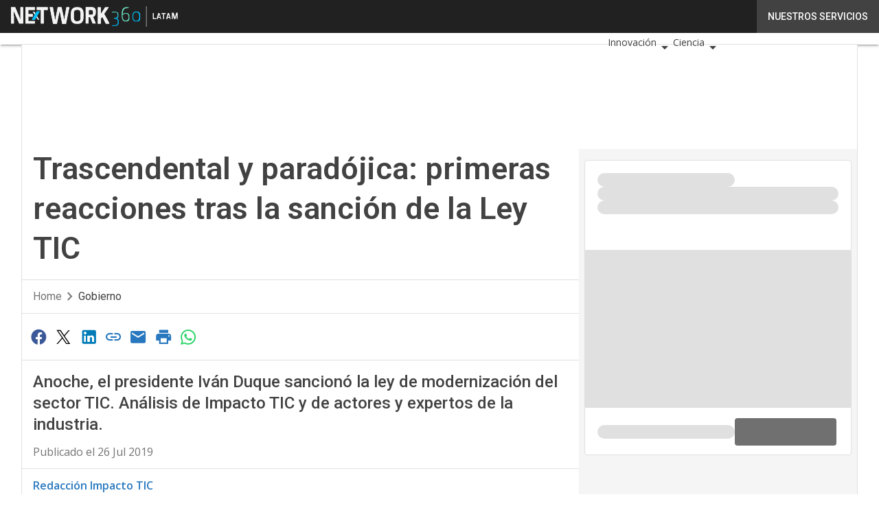

--- FILE ---
content_type: text/html; charset=UTF-8
request_url: https://impactotic.co/?wordfence_syncAttackData=1768421038.6778
body_size: 49723
content:
<!DOCTYPE html><html lang="es-CO" theme="light"><head><link rel="preconnect" href="https://fonts.gstatic.com/" crossorigin /> <script src="[data-uri]" defer></script>  <script type="pmdelayedscript" data-cfasync="false" data-no-optimize="1" data-no-defer="1" data-no-minify="1">(function(w,d,s,l,i){w[l]=w[l]||[];w[l].push({'gtm.start':
new Date().getTime(),event:'gtm.js'});var f=d.getElementsByTagName(s)[0],
j=d.createElement(s),dl=l!='dataLayer'?'&l='+l:'';j.async=true;j.src=
'https://www.googletagmanager.com/gtm.js?id='+i+dl;f.parentNode.insertBefore(j,f);
})(window,document,'script','dataLayer','GTM-KVGR3V');</script> <meta http-equiv="content-type" content="text/html; charset=UTF-8"><meta name="viewport" content="width=device-width, initial-scale=1.0" /> <script data-cfasync="false" data-no-defer="1" data-no-minify="1" data-no-optimize="1">var ewww_webp_supported=!1;function check_webp_feature(A,e){var w;e=void 0!==e?e:function(){},ewww_webp_supported?e(ewww_webp_supported):((w=new Image).onload=function(){ewww_webp_supported=0<w.width&&0<w.height,e&&e(ewww_webp_supported)},w.onerror=function(){e&&e(!1)},w.src="data:image/webp;base64,"+{alpha:"UklGRkoAAABXRUJQVlA4WAoAAAAQAAAAAAAAAAAAQUxQSAwAAAARBxAR/Q9ERP8DAABWUDggGAAAABQBAJ0BKgEAAQAAAP4AAA3AAP7mtQAAAA=="}[A])}check_webp_feature("alpha");</script><script data-cfasync="false" data-no-defer="1" data-no-minify="1" data-no-optimize="1" type="pmdelayedscript">var Arrive=function(c,w){"use strict";if(c.MutationObserver&&"undefined"!=typeof HTMLElement){var r,a=0,u=(r=HTMLElement.prototype.matches||HTMLElement.prototype.webkitMatchesSelector||HTMLElement.prototype.mozMatchesSelector||HTMLElement.prototype.msMatchesSelector,{matchesSelector:function(e,t){return e instanceof HTMLElement&&r.call(e,t)},addMethod:function(e,t,r){var a=e[t];e[t]=function(){return r.length==arguments.length?r.apply(this,arguments):"function"==typeof a?a.apply(this,arguments):void 0}},callCallbacks:function(e,t){t&&t.options.onceOnly&&1==t.firedElems.length&&(e=[e[0]]);for(var r,a=0;r=e[a];a++)r&&r.callback&&r.callback.call(r.elem,r.elem);t&&t.options.onceOnly&&1==t.firedElems.length&&t.me.unbindEventWithSelectorAndCallback.call(t.target,t.selector,t.callback)},checkChildNodesRecursively:function(e,t,r,a){for(var i,n=0;i=e[n];n++)r(i,t,a)&&a.push({callback:t.callback,elem:i}),0<i.childNodes.length&&u.checkChildNodesRecursively(i.childNodes,t,r,a)},mergeArrays:function(e,t){var r,a={};for(r in e)e.hasOwnProperty(r)&&(a[r]=e[r]);for(r in t)t.hasOwnProperty(r)&&(a[r]=t[r]);return a},toElementsArray:function(e){return e=void 0!==e&&("number"!=typeof e.length||e===c)?[e]:e}}),e=(l.prototype.addEvent=function(e,t,r,a){a={target:e,selector:t,options:r,callback:a,firedElems:[]};return this._beforeAdding&&this._beforeAdding(a),this._eventsBucket.push(a),a},l.prototype.removeEvent=function(e){for(var t,r=this._eventsBucket.length-1;t=this._eventsBucket[r];r--)e(t)&&(this._beforeRemoving&&this._beforeRemoving(t),(t=this._eventsBucket.splice(r,1))&&t.length&&(t[0].callback=null))},l.prototype.beforeAdding=function(e){this._beforeAdding=e},l.prototype.beforeRemoving=function(e){this._beforeRemoving=e},l),t=function(i,n){var o=new e,l=this,s={fireOnAttributesModification:!1};return o.beforeAdding(function(t){var e=t.target;e!==c.document&&e!==c||(e=document.getElementsByTagName("html")[0]);var r=new MutationObserver(function(e){n.call(this,e,t)}),a=i(t.options);r.observe(e,a),t.observer=r,t.me=l}),o.beforeRemoving(function(e){e.observer.disconnect()}),this.bindEvent=function(e,t,r){t=u.mergeArrays(s,t);for(var a=u.toElementsArray(this),i=0;i<a.length;i++)o.addEvent(a[i],e,t,r)},this.unbindEvent=function(){var r=u.toElementsArray(this);o.removeEvent(function(e){for(var t=0;t<r.length;t++)if(this===w||e.target===r[t])return!0;return!1})},this.unbindEventWithSelectorOrCallback=function(r){var a=u.toElementsArray(this),i=r,e="function"==typeof r?function(e){for(var t=0;t<a.length;t++)if((this===w||e.target===a[t])&&e.callback===i)return!0;return!1}:function(e){for(var t=0;t<a.length;t++)if((this===w||e.target===a[t])&&e.selector===r)return!0;return!1};o.removeEvent(e)},this.unbindEventWithSelectorAndCallback=function(r,a){var i=u.toElementsArray(this);o.removeEvent(function(e){for(var t=0;t<i.length;t++)if((this===w||e.target===i[t])&&e.selector===r&&e.callback===a)return!0;return!1})},this},i=new function(){var s={fireOnAttributesModification:!1,onceOnly:!1,existing:!1};function n(e,t,r){return!(!u.matchesSelector(e,t.selector)||(e._id===w&&(e._id=a++),-1!=t.firedElems.indexOf(e._id)))&&(t.firedElems.push(e._id),!0)}var c=(i=new t(function(e){var t={attributes:!1,childList:!0,subtree:!0};return e.fireOnAttributesModification&&(t.attributes=!0),t},function(e,i){e.forEach(function(e){var t=e.addedNodes,r=e.target,a=[];null!==t&&0<t.length?u.checkChildNodesRecursively(t,i,n,a):"attributes"===e.type&&n(r,i)&&a.push({callback:i.callback,elem:r}),u.callCallbacks(a,i)})})).bindEvent;return i.bindEvent=function(e,t,r){t=void 0===r?(r=t,s):u.mergeArrays(s,t);var a=u.toElementsArray(this);if(t.existing){for(var i=[],n=0;n<a.length;n++)for(var o=a[n].querySelectorAll(e),l=0;l<o.length;l++)i.push({callback:r,elem:o[l]});if(t.onceOnly&&i.length)return r.call(i[0].elem,i[0].elem);setTimeout(u.callCallbacks,1,i)}c.call(this,e,t,r)},i},o=new function(){var a={};function i(e,t){return u.matchesSelector(e,t.selector)}var n=(o=new t(function(){return{childList:!0,subtree:!0}},function(e,r){e.forEach(function(e){var t=e.removedNodes,e=[];null!==t&&0<t.length&&u.checkChildNodesRecursively(t,r,i,e),u.callCallbacks(e,r)})})).bindEvent;return o.bindEvent=function(e,t,r){t=void 0===r?(r=t,a):u.mergeArrays(a,t),n.call(this,e,t,r)},o};d(HTMLElement.prototype),d(NodeList.prototype),d(HTMLCollection.prototype),d(HTMLDocument.prototype),d(Window.prototype);var n={};return s(i,n,"unbindAllArrive"),s(o,n,"unbindAllLeave"),n}function l(){this._eventsBucket=[],this._beforeAdding=null,this._beforeRemoving=null}function s(e,t,r){u.addMethod(t,r,e.unbindEvent),u.addMethod(t,r,e.unbindEventWithSelectorOrCallback),u.addMethod(t,r,e.unbindEventWithSelectorAndCallback)}function d(e){e.arrive=i.bindEvent,s(i,e,"unbindArrive"),e.leave=o.bindEvent,s(o,e,"unbindLeave")}}(window,void 0),ewww_webp_supported=!1;function check_webp_feature(e,t){var r;ewww_webp_supported?t(ewww_webp_supported):((r=new Image).onload=function(){ewww_webp_supported=0<r.width&&0<r.height,t(ewww_webp_supported)},r.onerror=function(){t(!1)},r.src="data:image/webp;base64,"+{alpha:"UklGRkoAAABXRUJQVlA4WAoAAAAQAAAAAAAAAAAAQUxQSAwAAAARBxAR/Q9ERP8DAABWUDggGAAAABQBAJ0BKgEAAQAAAP4AAA3AAP7mtQAAAA==",animation:"UklGRlIAAABXRUJQVlA4WAoAAAASAAAAAAAAAAAAQU5JTQYAAAD/////AABBTk1GJgAAAAAAAAAAAAAAAAAAAGQAAABWUDhMDQAAAC8AAAAQBxAREYiI/gcA"}[e])}function ewwwLoadImages(e){if(e){for(var t=document.querySelectorAll(".batch-image img, .image-wrapper a, .ngg-pro-masonry-item a, .ngg-galleria-offscreen-seo-wrapper a"),r=0,a=t.length;r<a;r++)ewwwAttr(t[r],"data-src",t[r].getAttribute("data-webp")),ewwwAttr(t[r],"data-thumbnail",t[r].getAttribute("data-webp-thumbnail"));for(var i=document.querySelectorAll("div.woocommerce-product-gallery__image"),r=0,a=i.length;r<a;r++)ewwwAttr(i[r],"data-thumb",i[r].getAttribute("data-webp-thumb"))}for(var n=document.querySelectorAll("video"),r=0,a=n.length;r<a;r++)ewwwAttr(n[r],"poster",e?n[r].getAttribute("data-poster-webp"):n[r].getAttribute("data-poster-image"));for(var o,l=document.querySelectorAll("img.ewww_webp_lazy_load"),r=0,a=l.length;r<a;r++)e&&(ewwwAttr(l[r],"data-lazy-srcset",l[r].getAttribute("data-lazy-srcset-webp")),ewwwAttr(l[r],"data-srcset",l[r].getAttribute("data-srcset-webp")),ewwwAttr(l[r],"data-lazy-src",l[r].getAttribute("data-lazy-src-webp")),ewwwAttr(l[r],"data-src",l[r].getAttribute("data-src-webp")),ewwwAttr(l[r],"data-orig-file",l[r].getAttribute("data-webp-orig-file")),ewwwAttr(l[r],"data-medium-file",l[r].getAttribute("data-webp-medium-file")),ewwwAttr(l[r],"data-large-file",l[r].getAttribute("data-webp-large-file")),null!=(o=l[r].getAttribute("srcset"))&&!1!==o&&o.includes("R0lGOD")&&ewwwAttr(l[r],"src",l[r].getAttribute("data-lazy-src-webp"))),l[r].className=l[r].className.replace(/\bewww_webp_lazy_load\b/,"");for(var s=document.querySelectorAll(".ewww_webp"),r=0,a=s.length;r<a;r++)e?(ewwwAttr(s[r],"srcset",s[r].getAttribute("data-srcset-webp")),ewwwAttr(s[r],"src",s[r].getAttribute("data-src-webp")),ewwwAttr(s[r],"data-orig-file",s[r].getAttribute("data-webp-orig-file")),ewwwAttr(s[r],"data-medium-file",s[r].getAttribute("data-webp-medium-file")),ewwwAttr(s[r],"data-large-file",s[r].getAttribute("data-webp-large-file")),ewwwAttr(s[r],"data-large_image",s[r].getAttribute("data-webp-large_image")),ewwwAttr(s[r],"data-src",s[r].getAttribute("data-webp-src"))):(ewwwAttr(s[r],"srcset",s[r].getAttribute("data-srcset-img")),ewwwAttr(s[r],"src",s[r].getAttribute("data-src-img"))),s[r].className=s[r].className.replace(/\bewww_webp\b/,"ewww_webp_loaded");window.jQuery&&jQuery.fn.isotope&&jQuery.fn.imagesLoaded&&(jQuery(".fusion-posts-container-infinite").imagesLoaded(function(){jQuery(".fusion-posts-container-infinite").hasClass("isotope")&&jQuery(".fusion-posts-container-infinite").isotope()}),jQuery(".fusion-portfolio:not(.fusion-recent-works) .fusion-portfolio-wrapper").imagesLoaded(function(){jQuery(".fusion-portfolio:not(.fusion-recent-works) .fusion-portfolio-wrapper").isotope()}))}function ewwwWebPInit(e){ewwwLoadImages(e),ewwwNggLoadGalleries(e),document.arrive(".ewww_webp",function(){ewwwLoadImages(e)}),document.arrive(".ewww_webp_lazy_load",function(){ewwwLoadImages(e)}),document.arrive("videos",function(){ewwwLoadImages(e)}),"loading"==document.readyState?document.addEventListener("DOMContentLoaded",ewwwJSONParserInit):("undefined"!=typeof galleries&&ewwwNggParseGalleries(e),ewwwWooParseVariations(e))}function ewwwAttr(e,t,r){null!=r&&!1!==r&&e.setAttribute(t,r)}function ewwwJSONParserInit(){"undefined"!=typeof galleries&&check_webp_feature("alpha",ewwwNggParseGalleries),check_webp_feature("alpha",ewwwWooParseVariations)}function ewwwWooParseVariations(e){if(e)for(var t=document.querySelectorAll("form.variations_form"),r=0,a=t.length;r<a;r++){var i=t[r].getAttribute("data-product_variations"),n=!1;try{for(var o in i=JSON.parse(i))void 0!==i[o]&&void 0!==i[o].image&&(void 0!==i[o].image.src_webp&&(i[o].image.src=i[o].image.src_webp,n=!0),void 0!==i[o].image.srcset_webp&&(i[o].image.srcset=i[o].image.srcset_webp,n=!0),void 0!==i[o].image.full_src_webp&&(i[o].image.full_src=i[o].image.full_src_webp,n=!0),void 0!==i[o].image.gallery_thumbnail_src_webp&&(i[o].image.gallery_thumbnail_src=i[o].image.gallery_thumbnail_src_webp,n=!0),void 0!==i[o].image.thumb_src_webp&&(i[o].image.thumb_src=i[o].image.thumb_src_webp,n=!0));n&&ewwwAttr(t[r],"data-product_variations",JSON.stringify(i))}catch(e){}}}function ewwwNggParseGalleries(e){if(e)for(var t in galleries){var r=galleries[t];galleries[t].images_list=ewwwNggParseImageList(r.images_list)}}function ewwwNggLoadGalleries(e){e&&document.addEventListener("ngg.galleria.themeadded",function(e,t){window.ngg_galleria._create_backup=window.ngg_galleria.create,window.ngg_galleria.create=function(e,t){var r=$(e).data("id");return galleries["gallery_"+r].images_list=ewwwNggParseImageList(galleries["gallery_"+r].images_list),window.ngg_galleria._create_backup(e,t)}})}function ewwwNggParseImageList(e){for(var t in e){var r=e[t];if(void 0!==r["image-webp"]&&(e[t].image=r["image-webp"],delete e[t]["image-webp"]),void 0!==r["thumb-webp"]&&(e[t].thumb=r["thumb-webp"],delete e[t]["thumb-webp"]),void 0!==r.full_image_webp&&(e[t].full_image=r.full_image_webp,delete e[t].full_image_webp),void 0!==r.srcsets)for(var a in r.srcsets)nggSrcset=r.srcsets[a],void 0!==r.srcsets[a+"-webp"]&&(e[t].srcsets[a]=r.srcsets[a+"-webp"],delete e[t].srcsets[a+"-webp"]);if(void 0!==r.full_srcsets)for(var i in r.full_srcsets)nggFSrcset=r.full_srcsets[i],void 0!==r.full_srcsets[i+"-webp"]&&(e[t].full_srcsets[i]=r.full_srcsets[i+"-webp"],delete e[t].full_srcsets[i+"-webp"])}return e}check_webp_feature("alpha",ewwwWebPInit);</script><meta name='robots' content='index, follow, max-image-preview:large, max-snippet:-1, max-video-preview:-1' /><style>img:is([sizes="auto" i], [sizes^="auto," i]) { contain-intrinsic-size: 3000px 1500px }</style><link rel='dns-prefetch' href='//img.impactotic.co'><link rel="preload" href="https://impactotic.co/wp-content/plugins/rate-my-post/public/css/fonts/ratemypost.ttf" type="font/ttf" as="font" crossorigin="anonymous"><title>| Tecnología, Innovación y Ciencia: Información, análisis e inspiración en TIC</title><link rel="preload" href="https://img.impactotic.co/wp-content/uploads/2026/01/20182754/Davos-2026-Lideres-tecnologicos-debaten-el-impacto-de-la-IA-en-la-economia-y-la-sociedad-1280x720.jpeg" as="image" imagesrcset="https://img.impactotic.co/wp-content/uploads/2026/01/20182754/Davos-2026-Lideres-tecnologicos-debaten-el-impacto-de-la-IA-en-la-economia-y-la-sociedad-1280x720.jpeg.webp 1280w, https://img.impactotic.co/wp-content/uploads/2026/01/20182754/Davos-2026-Lideres-tecnologicos-debaten-el-impacto-de-la-IA-en-la-economia-y-la-sociedad-156x88.jpeg.webp 156w, https://img.impactotic.co/wp-content/uploads/2026/01/20182754/Davos-2026-Lideres-tecnologicos-debaten-el-impacto-de-la-IA-en-la-economia-y-la-sociedad-768x432.jpeg.webp 768w, https://img.impactotic.co/wp-content/uploads/2026/01/20182754/Davos-2026-Lideres-tecnologicos-debaten-el-impacto-de-la-IA-en-la-economia-y-la-sociedad-1536x864.jpeg.webp 1536w, https://img.impactotic.co/wp-content/uploads/2026/01/20182754/Davos-2026-Lideres-tecnologicos-debaten-el-impacto-de-la-IA-en-la-economia-y-la-sociedad-640x360.jpeg.webp 640w, https://img.impactotic.co/wp-content/uploads/2026/01/20182754/Davos-2026-Lideres-tecnologicos-debaten-el-impacto-de-la-IA-en-la-economia-y-la-sociedad-1024x576.jpeg.webp 1024w, https://img.impactotic.co/wp-content/uploads/2026/01/20182754/Davos-2026-Lideres-tecnologicos-debaten-el-impacto-de-la-IA-en-la-economia-y-la-sociedad-lq.jpeg 30w, https://img.impactotic.co/wp-content/uploads/2026/01/20182754/Davos-2026-Lideres-tecnologicos-debaten-el-impacto-de-la-IA-en-la-economia-y-la-sociedad.jpeg.webp 1600w" imagesizes="(max-width: 600px) 100vw, (max-width: 992px) calc(100vw - 1.14rem - var(--wp--preset--spacing--medium) * 2 - 1.14rem * 2), (max-width: 1348px) 60vw, 822px" fetchpriority="high"><meta name="description" content="Tecnología, Innovación y Ciencia: Información, análisis e inspiración en TIC" /><link rel="canonical" href="https://impactotic.co/" /><link rel="next" href="https://impactotic.co/page/2/" /><meta property="og:locale" content="es_ES" /><meta property="og:type" content="website" /><meta property="og:description" content="Tecnología, Innovación y Ciencia: Información, análisis e inspiración en TIC" /><meta property="og:url" content="https://impactotic.co/" /><meta property="og:image" content="https://img.impactotic.co/wp-content/uploads/2020/05/04024325/Logo-Impacto-TIC-2020-544px.png" /><meta property="og:image:width" content="544" /><meta property="og:image:height" content="161" /><meta property="og:image:type" content="image/png" /><meta name="twitter:card" content="summary_large_image" /><meta name="twitter:site" content="@ImpactoTIC" /> <script type="application/ld+json" class="yoast-schema-graph">{"@context":"https://schema.org","@graph":[{"@type":"CollectionPage","@id":"https://impactotic.co/","url":"https://impactotic.co/","name":"| Tecnología, Innovación y Ciencia: Información, análisis e inspiración en TIC","isPartOf":{"@id":"https://impactotic.co/#website"},"about":{"@id":"https://impactotic.co/#organization"},"description":"Tecnología, Innovación y Ciencia: Información, análisis e inspiración en TIC","breadcrumb":{"@id":"https://impactotic.co/#breadcrumb"},"inLanguage":"es-CO"},{"@type":"BreadcrumbList","@id":"https://impactotic.co/#breadcrumb","itemListElement":[{"@type":"ListItem","position":1,"name":"Home"}]},{"@type":"WebSite","@id":"https://impactotic.co/#website","url":"https://impactotic.co/","name":"Impacto TIC","description":"Tecnología, Innovación y Ciencia: Información, análisis e inspiración en TIC","publisher":{"@id":"https://impactotic.co/#organization"},"potentialAction":[{"@type":"SearchAction","target":{"@type":"EntryPoint","urlTemplate":"https://impactotic.co/?s={search_term_string}"},"query-input":{"@type":"PropertyValueSpecification","valueRequired":true,"valueName":"search_term_string"}}],"inLanguage":"es-CO"},{"@type":"Organization","@id":"https://impactotic.co/#organization","name":"Impacto TIC","alternateName":"ImpactoTIC","url":"https://impactotic.co/","logo":{"@type":"ImageObject","inLanguage":"es-CO","@id":"https://impactotic.co/#/schema/logo/image/","url":"http://img.impactotic.co/wp-content/uploads/2025/03/14084414/ImpactoTic-logo696x696.png","contentUrl":"http://img.impactotic.co/wp-content/uploads/2025/03/14084414/ImpactoTic-logo696x696.png","width":696,"height":696,"caption":"Impacto TIC"},"image":{"@id":"https://impactotic.co/#/schema/logo/image/"},"sameAs":["https://www.facebook.com/ImpactoTICco/","https://x.com/ImpactoTIC","https://www.instagram.com/impactotic/","https://www.linkedin.com/company/impactotic/","https://www.youtube.com/c/impactotic"]}]}</script> <meta name="msvalidate.01" content="7ED7D2E35625DE31A28E022506D7FB7B" /><meta name="google-site-verification" content="UA-82227645-1" /><meta name="yandex-verification" content="1ed496a77130a2c0" /><link rel='dns-prefetch' href='//www.youtube.com' /><link rel='dns-prefetch' href='//js.hs-scripts.com' /><link rel='dns-prefetch' href='//js.hsforms.net' /><link rel='dns-prefetch' href='//fonts.googleapis.com' /><link rel="alternate" type="application/rss+xml" title=" &raquo; Feed" href="https://impactotic.co/feed/" /> <script type="pmdelayedscript" id="wpp-js" src="https://impactotic.co/wp-content/plugins/wordpress-popular-posts/assets/js/wpp.min.js?ver=7.3.6" data-sampling="1" data-sampling-rate="30" data-api-url="https://impactotic.co/wp-json/wordpress-popular-posts" data-post-id="0" data-token="33fd53e2e7" data-lang="0" data-debug="0" data-perfmatters-type="text/javascript" data-cfasync="false" data-no-optimize="1" data-no-defer="1" data-no-minify="1"></script> <script src="[data-uri]" defer></script><script data-optimized="1" src="https://impactotic.co/wp-content/plugins/litespeed-cache/assets/js/webfontloader.min.js" defer></script><link data-optimized="2" rel="stylesheet" href="https://impactotic.co/wp-content/litespeed/css/b072caa5c9bc316bc5f46d9d81711128.css?ver=4944d" /><style id='global-styles-inline-css' type='text/css'>:root{--wp--preset--aspect-ratio--square: 1;--wp--preset--aspect-ratio--4-3: 4/3;--wp--preset--aspect-ratio--3-4: 3/4;--wp--preset--aspect-ratio--3-2: 3/2;--wp--preset--aspect-ratio--2-3: 2/3;--wp--preset--aspect-ratio--16-9: 16/9;--wp--preset--aspect-ratio--9-16: 9/16;--wp--preset--color--black: #000000;--wp--preset--color--cyan-bluish-gray: #abb8c3;--wp--preset--color--white: #ffffff;--wp--preset--color--pale-pink: #f78da7;--wp--preset--color--vivid-red: #cf2e2e;--wp--preset--color--luminous-vivid-orange: #ff6900;--wp--preset--color--luminous-vivid-amber: #fcb900;--wp--preset--color--light-green-cyan: #7bdcb5;--wp--preset--color--vivid-green-cyan: #00d084;--wp--preset--color--pale-cyan-blue: #8ed1fc;--wp--preset--color--vivid-cyan-blue: #0693e3;--wp--preset--color--vivid-purple: #9b51e0;--wp--preset--color--primary: #2878BF;--wp--preset--color--primary-darken: #0A116D;--wp--preset--color--primary-lighten: #4DB2EC;--wp--preset--color--accent: #DD3333;--wp--preset--color--accent-darken: #BE2226;--wp--preset--color--accent-lighten: #EE5F5F;--wp--preset--color--white-primary: #f5f5f5;--wp--preset--color--white-darken: #e0e0e0;--wp--preset--color--white-lighten: #FFFFFF;--wp--preset--color--grey-primary: #616161;--wp--preset--color--grey-darken: #424242;--wp--preset--color--grey-lighten: #757575;--wp--preset--gradient--vivid-cyan-blue-to-vivid-purple: linear-gradient(135deg,rgba(6,147,227,1) 0%,rgb(155,81,224) 100%);--wp--preset--gradient--light-green-cyan-to-vivid-green-cyan: linear-gradient(135deg,rgb(122,220,180) 0%,rgb(0,208,130) 100%);--wp--preset--gradient--luminous-vivid-amber-to-luminous-vivid-orange: linear-gradient(135deg,rgba(252,185,0,1) 0%,rgba(255,105,0,1) 100%);--wp--preset--gradient--luminous-vivid-orange-to-vivid-red: linear-gradient(135deg,rgba(255,105,0,1) 0%,rgb(207,46,46) 100%);--wp--preset--gradient--very-light-gray-to-cyan-bluish-gray: linear-gradient(135deg,rgb(238,238,238) 0%,rgb(169,184,195) 100%);--wp--preset--gradient--cool-to-warm-spectrum: linear-gradient(135deg,rgb(74,234,220) 0%,rgb(151,120,209) 20%,rgb(207,42,186) 40%,rgb(238,44,130) 60%,rgb(251,105,98) 80%,rgb(254,248,76) 100%);--wp--preset--gradient--blush-light-purple: linear-gradient(135deg,rgb(255,206,236) 0%,rgb(152,150,240) 100%);--wp--preset--gradient--blush-bordeaux: linear-gradient(135deg,rgb(254,205,165) 0%,rgb(254,45,45) 50%,rgb(107,0,62) 100%);--wp--preset--gradient--luminous-dusk: linear-gradient(135deg,rgb(255,203,112) 0%,rgb(199,81,192) 50%,rgb(65,88,208) 100%);--wp--preset--gradient--pale-ocean: linear-gradient(135deg,rgb(255,245,203) 0%,rgb(182,227,212) 50%,rgb(51,167,181) 100%);--wp--preset--gradient--electric-grass: linear-gradient(135deg,rgb(202,248,128) 0%,rgb(113,206,126) 100%);--wp--preset--gradient--midnight: linear-gradient(135deg,rgb(2,3,129) 0%,rgb(40,116,252) 100%);--wp--preset--font-size--small: 0.875rem;--wp--preset--font-size--medium: 1rem;--wp--preset--font-size--large: 1.25rem;--wp--preset--font-size--x-large: 1.5rem;--wp--preset--font-size--x-small: 0,714rem;--wp--preset--font-size--x-medium: 1.125rem;--wp--preset--font-size--xx-large: 2.125rem;--wp--preset--font-size--xxx-large: 2.8125rem;--wp--preset--font-size--xxxx-large: 3.75rem;--wp--preset--font-family--font-2: Open Sans;--wp--preset--font-family--font-1: Roboto;--wp--preset--spacing--20: 0.44rem;--wp--preset--spacing--30: 0.67rem;--wp--preset--spacing--40: 1rem;--wp--preset--spacing--50: 1.5rem;--wp--preset--spacing--60: 2.25rem;--wp--preset--spacing--70: 3.38rem;--wp--preset--spacing--80: 5.06rem;--wp--preset--spacing--extra-small: 8px;--wp--preset--spacing--small: 12px;--wp--preset--spacing--half-medium: 14px;--wp--preset--spacing--medium: 16px;--wp--preset--spacing--large: 24px;--wp--preset--shadow--natural: 6px 6px 9px rgba(0, 0, 0, 0.2);--wp--preset--shadow--deep: 12px 12px 50px rgba(0, 0, 0, 0.4);--wp--preset--shadow--sharp: 6px 6px 0px rgba(0, 0, 0, 0.2);--wp--preset--shadow--outlined: 6px 6px 0px -3px rgba(255, 255, 255, 1), 6px 6px rgba(0, 0, 0, 1);--wp--preset--shadow--crisp: 6px 6px 0px rgba(0, 0, 0, 1);--wp--custom--spacing--x-small: 0.5rem;--wp--custom--spacing--small: 0.75rem;--wp--custom--spacing--medium: 1rem;--wp--custom--spacing--left-toolbar: 319px;--wp--custom--font-weight--normal: 400;--wp--custom--font-weight--semibold: 500;--wp--custom--font-weight--bold: 600;--wp--custom--logo-size--navbar--full--height: 40px;--wp--custom--logo-size--navbar--full--width: 139px;--wp--custom--logo-size--navbar--tablet--height: 40px;--wp--custom--logo-size--navbar--tablet--width: 139px;--wp--custom--logo-size--navbar--mobile--height: 40px;--wp--custom--logo-size--navbar--mobile--width: 139px;--wp--custom--logo-size--drawer--height: 40px;--wp--custom--logo-size--drawer--width: 138px;--wp--custom--logo-size--header--large--height: 120px;--wp--custom--logo-size--header--large--width: 417px;--wp--custom--logo-size--header--medium--height: 120px;--wp--custom--logo-size--header--medium--width: 417px;--wp--custom--logo-size--header--small--height: 120px;--wp--custom--logo-size--header--small--width: 417px;--wp--custom--logo-size--footer--large--height: 40px;--wp--custom--logo-size--footer--large--width: 138px;--wp--custom--logo-size--footer--medium--height: 40px;--wp--custom--logo-size--footer--medium--width: 138px;--wp--custom--logo-size--footer--small--height: 40px;--wp--custom--logo-size--footer--small--width: 138px;--wp--custom--colors--primary-opacity--color: #2878BF1A;}:root { --wp--style--global--content-size: 800px;--wp--style--global--wide-size: 1024px; }:where(body) { margin: 0; }.wp-site-blocks > .alignleft { float: left; margin-right: 2em; }.wp-site-blocks > .alignright { float: right; margin-left: 2em; }.wp-site-blocks > .aligncenter { justify-content: center; margin-left: auto; margin-right: auto; }:where(.wp-site-blocks) > * { margin-block-start: var(--wp--preset--spacing--medium); margin-block-end: 0; }:where(.wp-site-blocks) > :first-child { margin-block-start: 0; }:where(.wp-site-blocks) > :last-child { margin-block-end: 0; }:root { --wp--style--block-gap: var(--wp--preset--spacing--medium); }:root :where(.is-layout-flow) > :first-child{margin-block-start: 0;}:root :where(.is-layout-flow) > :last-child{margin-block-end: 0;}:root :where(.is-layout-flow) > *{margin-block-start: var(--wp--preset--spacing--medium);margin-block-end: 0;}:root :where(.is-layout-constrained) > :first-child{margin-block-start: 0;}:root :where(.is-layout-constrained) > :last-child{margin-block-end: 0;}:root :where(.is-layout-constrained) > *{margin-block-start: var(--wp--preset--spacing--medium);margin-block-end: 0;}:root :where(.is-layout-flex){gap: var(--wp--preset--spacing--medium);}:root :where(.is-layout-grid){gap: var(--wp--preset--spacing--medium);}.is-layout-flow > .alignleft{float: left;margin-inline-start: 0;margin-inline-end: 2em;}.is-layout-flow > .alignright{float: right;margin-inline-start: 2em;margin-inline-end: 0;}.is-layout-flow > .aligncenter{margin-left: auto !important;margin-right: auto !important;}.is-layout-constrained > .alignleft{float: left;margin-inline-start: 0;margin-inline-end: 2em;}.is-layout-constrained > .alignright{float: right;margin-inline-start: 2em;margin-inline-end: 0;}.is-layout-constrained > .aligncenter{margin-left: auto !important;margin-right: auto !important;}.is-layout-constrained > :where(:not(.alignleft):not(.alignright):not(.alignfull)){max-width: var(--wp--style--global--content-size);margin-left: auto !important;margin-right: auto !important;}.is-layout-constrained > .alignwide{max-width: var(--wp--style--global--wide-size);}body .is-layout-flex{display: flex;}.is-layout-flex{flex-wrap: wrap;align-items: center;}.is-layout-flex > :is(*, div){margin: 0;}body .is-layout-grid{display: grid;}.is-layout-grid > :is(*, div){margin: 0;}body{padding-top: 0px;padding-right: 0px;padding-bottom: 0px;padding-left: 0px;}a:where(:not(.wp-element-button)){text-decoration: false;}:root :where(.wp-element-button, .wp-block-button__link){background-color: #32373c;border-width: 0;color: #fff;font-family: inherit;font-size: inherit;line-height: inherit;padding: calc(0.667em + 2px) calc(1.333em + 2px);text-decoration: none;}:root :where(.wp-block-pullquote){font-size: 1.5em;line-height: 1.6;}:root :where(.wp-block-separator){border-color: var(--wp--preset--color--white-darken);border-width: 0 0 1px 0;margin-top: 0px;margin-bottom: 0px;}.has-black-color{color: var(--wp--preset--color--black) !important;}.has-cyan-bluish-gray-color{color: var(--wp--preset--color--cyan-bluish-gray) !important;}.has-white-color{color: var(--wp--preset--color--white) !important;}.has-pale-pink-color{color: var(--wp--preset--color--pale-pink) !important;}.has-vivid-red-color{color: var(--wp--preset--color--vivid-red) !important;}.has-luminous-vivid-orange-color{color: var(--wp--preset--color--luminous-vivid-orange) !important;}.has-luminous-vivid-amber-color{color: var(--wp--preset--color--luminous-vivid-amber) !important;}.has-light-green-cyan-color{color: var(--wp--preset--color--light-green-cyan) !important;}.has-vivid-green-cyan-color{color: var(--wp--preset--color--vivid-green-cyan) !important;}.has-pale-cyan-blue-color{color: var(--wp--preset--color--pale-cyan-blue) !important;}.has-vivid-cyan-blue-color{color: var(--wp--preset--color--vivid-cyan-blue) !important;}.has-vivid-purple-color{color: var(--wp--preset--color--vivid-purple) !important;}.has-primary-color{color: var(--wp--preset--color--primary) !important;}.has-primary-darken-color{color: var(--wp--preset--color--primary-darken) !important;}.has-primary-lighten-color{color: var(--wp--preset--color--primary-lighten) !important;}.has-accent-color{color: var(--wp--preset--color--accent) !important;}.has-accent-darken-color{color: var(--wp--preset--color--accent-darken) !important;}.has-accent-lighten-color{color: var(--wp--preset--color--accent-lighten) !important;}.has-white-primary-color{color: var(--wp--preset--color--white-primary) !important;}.has-white-darken-color{color: var(--wp--preset--color--white-darken) !important;}.has-white-lighten-color{color: var(--wp--preset--color--white-lighten) !important;}.has-grey-primary-color{color: var(--wp--preset--color--grey-primary) !important;}.has-grey-darken-color{color: var(--wp--preset--color--grey-darken) !important;}.has-grey-lighten-color{color: var(--wp--preset--color--grey-lighten) !important;}.has-black-background-color{background-color: var(--wp--preset--color--black) !important;}.has-cyan-bluish-gray-background-color{background-color: var(--wp--preset--color--cyan-bluish-gray) !important;}.has-white-background-color{background-color: var(--wp--preset--color--white) !important;}.has-pale-pink-background-color{background-color: var(--wp--preset--color--pale-pink) !important;}.has-vivid-red-background-color{background-color: var(--wp--preset--color--vivid-red) !important;}.has-luminous-vivid-orange-background-color{background-color: var(--wp--preset--color--luminous-vivid-orange) !important;}.has-luminous-vivid-amber-background-color{background-color: var(--wp--preset--color--luminous-vivid-amber) !important;}.has-light-green-cyan-background-color{background-color: var(--wp--preset--color--light-green-cyan) !important;}.has-vivid-green-cyan-background-color{background-color: var(--wp--preset--color--vivid-green-cyan) !important;}.has-pale-cyan-blue-background-color{background-color: var(--wp--preset--color--pale-cyan-blue) !important;}.has-vivid-cyan-blue-background-color{background-color: var(--wp--preset--color--vivid-cyan-blue) !important;}.has-vivid-purple-background-color{background-color: var(--wp--preset--color--vivid-purple) !important;}.has-primary-background-color{background-color: var(--wp--preset--color--primary) !important;}.has-primary-darken-background-color{background-color: var(--wp--preset--color--primary-darken) !important;}.has-primary-lighten-background-color{background-color: var(--wp--preset--color--primary-lighten) !important;}.has-accent-background-color{background-color: var(--wp--preset--color--accent) !important;}.has-accent-darken-background-color{background-color: var(--wp--preset--color--accent-darken) !important;}.has-accent-lighten-background-color{background-color: var(--wp--preset--color--accent-lighten) !important;}.has-white-primary-background-color{background-color: var(--wp--preset--color--white-primary) !important;}.has-white-darken-background-color{background-color: var(--wp--preset--color--white-darken) !important;}.has-white-lighten-background-color{background-color: var(--wp--preset--color--white-lighten) !important;}.has-grey-primary-background-color{background-color: var(--wp--preset--color--grey-primary) !important;}.has-grey-darken-background-color{background-color: var(--wp--preset--color--grey-darken) !important;}.has-grey-lighten-background-color{background-color: var(--wp--preset--color--grey-lighten) !important;}.has-black-border-color{border-color: var(--wp--preset--color--black) !important;}.has-cyan-bluish-gray-border-color{border-color: var(--wp--preset--color--cyan-bluish-gray) !important;}.has-white-border-color{border-color: var(--wp--preset--color--white) !important;}.has-pale-pink-border-color{border-color: var(--wp--preset--color--pale-pink) !important;}.has-vivid-red-border-color{border-color: var(--wp--preset--color--vivid-red) !important;}.has-luminous-vivid-orange-border-color{border-color: var(--wp--preset--color--luminous-vivid-orange) !important;}.has-luminous-vivid-amber-border-color{border-color: var(--wp--preset--color--luminous-vivid-amber) !important;}.has-light-green-cyan-border-color{border-color: var(--wp--preset--color--light-green-cyan) !important;}.has-vivid-green-cyan-border-color{border-color: var(--wp--preset--color--vivid-green-cyan) !important;}.has-pale-cyan-blue-border-color{border-color: var(--wp--preset--color--pale-cyan-blue) !important;}.has-vivid-cyan-blue-border-color{border-color: var(--wp--preset--color--vivid-cyan-blue) !important;}.has-vivid-purple-border-color{border-color: var(--wp--preset--color--vivid-purple) !important;}.has-primary-border-color{border-color: var(--wp--preset--color--primary) !important;}.has-primary-darken-border-color{border-color: var(--wp--preset--color--primary-darken) !important;}.has-primary-lighten-border-color{border-color: var(--wp--preset--color--primary-lighten) !important;}.has-accent-border-color{border-color: var(--wp--preset--color--accent) !important;}.has-accent-darken-border-color{border-color: var(--wp--preset--color--accent-darken) !important;}.has-accent-lighten-border-color{border-color: var(--wp--preset--color--accent-lighten) !important;}.has-white-primary-border-color{border-color: var(--wp--preset--color--white-primary) !important;}.has-white-darken-border-color{border-color: var(--wp--preset--color--white-darken) !important;}.has-white-lighten-border-color{border-color: var(--wp--preset--color--white-lighten) !important;}.has-grey-primary-border-color{border-color: var(--wp--preset--color--grey-primary) !important;}.has-grey-darken-border-color{border-color: var(--wp--preset--color--grey-darken) !important;}.has-grey-lighten-border-color{border-color: var(--wp--preset--color--grey-lighten) !important;}.has-vivid-cyan-blue-to-vivid-purple-gradient-background{background: var(--wp--preset--gradient--vivid-cyan-blue-to-vivid-purple) !important;}.has-light-green-cyan-to-vivid-green-cyan-gradient-background{background: var(--wp--preset--gradient--light-green-cyan-to-vivid-green-cyan) !important;}.has-luminous-vivid-amber-to-luminous-vivid-orange-gradient-background{background: var(--wp--preset--gradient--luminous-vivid-amber-to-luminous-vivid-orange) !important;}.has-luminous-vivid-orange-to-vivid-red-gradient-background{background: var(--wp--preset--gradient--luminous-vivid-orange-to-vivid-red) !important;}.has-very-light-gray-to-cyan-bluish-gray-gradient-background{background: var(--wp--preset--gradient--very-light-gray-to-cyan-bluish-gray) !important;}.has-cool-to-warm-spectrum-gradient-background{background: var(--wp--preset--gradient--cool-to-warm-spectrum) !important;}.has-blush-light-purple-gradient-background{background: var(--wp--preset--gradient--blush-light-purple) !important;}.has-blush-bordeaux-gradient-background{background: var(--wp--preset--gradient--blush-bordeaux) !important;}.has-luminous-dusk-gradient-background{background: var(--wp--preset--gradient--luminous-dusk) !important;}.has-pale-ocean-gradient-background{background: var(--wp--preset--gradient--pale-ocean) !important;}.has-electric-grass-gradient-background{background: var(--wp--preset--gradient--electric-grass) !important;}.has-midnight-gradient-background{background: var(--wp--preset--gradient--midnight) !important;}.has-small-font-size{font-size: var(--wp--preset--font-size--small) !important;}.has-medium-font-size{font-size: var(--wp--preset--font-size--medium) !important;}.has-large-font-size{font-size: var(--wp--preset--font-size--large) !important;}.has-x-large-font-size{font-size: var(--wp--preset--font-size--x-large) !important;}.has-x-small-font-size{font-size: var(--wp--preset--font-size--x-small) !important;}.has-x-medium-font-size{font-size: var(--wp--preset--font-size--x-medium) !important;}.has-xx-large-font-size{font-size: var(--wp--preset--font-size--xx-large) !important;}.has-xxx-large-font-size{font-size: var(--wp--preset--font-size--xxx-large) !important;}.has-xxxx-large-font-size{font-size: var(--wp--preset--font-size--xxxx-large) !important;}.has-font-2-font-family{font-family: var(--wp--preset--font-family--font-2) !important;}.has-font-1-font-family{font-family: var(--wp--preset--font-family--font-1) !important;}</style><style id='wp-block-library-inline-css' type='text/css'>:root{--wp-admin-theme-color:#007cba;--wp-admin-theme-color--rgb:0,124,186;--wp-admin-theme-color-darker-10:#006ba1;--wp-admin-theme-color-darker-10--rgb:0,107,161;--wp-admin-theme-color-darker-20:#005a87;--wp-admin-theme-color-darker-20--rgb:0,90,135;--wp-admin-border-width-focus:2px;--wp-block-synced-color:#7a00df;--wp-block-synced-color--rgb:122,0,223;--wp-bound-block-color:var(--wp-block-synced-color)}@media (min-resolution:192dpi){:root{--wp-admin-border-width-focus:1.5px}}.wp-element-button{cursor:pointer}:root{--wp--preset--font-size--normal:16px;--wp--preset--font-size--huge:42px}:root .has-very-light-gray-background-color{background-color:#eee}:root .has-very-dark-gray-background-color{background-color:#313131}:root .has-very-light-gray-color{color:#eee}:root .has-very-dark-gray-color{color:#313131}:root .has-vivid-green-cyan-to-vivid-cyan-blue-gradient-background{background:linear-gradient(135deg,#00d084,#0693e3)}:root .has-purple-crush-gradient-background{background:linear-gradient(135deg,#34e2e4,#4721fb 50%,#ab1dfe)}:root .has-hazy-dawn-gradient-background{background:linear-gradient(135deg,#faaca8,#dad0ec)}:root .has-subdued-olive-gradient-background{background:linear-gradient(135deg,#fafae1,#67a671)}:root .has-atomic-cream-gradient-background{background:linear-gradient(135deg,#fdd79a,#004a59)}:root .has-nightshade-gradient-background{background:linear-gradient(135deg,#330968,#31cdcf)}:root .has-midnight-gradient-background{background:linear-gradient(135deg,#020381,#2874fc)}.has-regular-font-size{font-size:1em}.has-larger-font-size{font-size:2.625em}.has-normal-font-size{font-size:var(--wp--preset--font-size--normal)}.has-huge-font-size{font-size:var(--wp--preset--font-size--huge)}.has-text-align-center{text-align:center}.has-text-align-left{text-align:left}.has-text-align-right{text-align:right}#end-resizable-editor-section{display:none}.aligncenter{clear:both}.items-justified-left{justify-content:flex-start}.items-justified-center{justify-content:center}.items-justified-right{justify-content:flex-end}.items-justified-space-between{justify-content:space-between}.screen-reader-text{border:0;clip-path:inset(50%);height:1px;margin:-1px;overflow:hidden;padding:0;position:absolute;width:1px;word-wrap:normal!important}.screen-reader-text:focus{background-color:#ddd;clip-path:none;color:#444;display:block;font-size:1em;height:auto;left:5px;line-height:normal;padding:15px 23px 14px;text-decoration:none;top:5px;width:auto;z-index:100000}html :where(.has-border-color){border-style:solid}html :where([style*=border-top-color]){border-top-style:solid}html :where([style*=border-right-color]){border-right-style:solid}html :where([style*=border-bottom-color]){border-bottom-style:solid}html :where([style*=border-left-color]){border-left-style:solid}html :where([style*=border-width]){border-style:solid}html :where([style*=border-top-width]){border-top-style:solid}html :where([style*=border-right-width]){border-right-style:solid}html :where([style*=border-bottom-width]){border-bottom-style:solid}html :where([style*=border-left-width]){border-left-style:solid}html :where(img[class*=wp-image-]){height:auto;max-width:100%}:where(figure){margin:0 0 1em}html :where(.is-position-sticky){--wp-admin--admin-bar--position-offset:var(--wp-admin--admin-bar--height,0px)}@media screen and (max-width:600px){html :where(.is-position-sticky){--wp-admin--admin-bar--position-offset:0px}}</style><style id='d360-gutenberg-blocks-block-occhiello-style-inline-css' type='text/css'>.wp-block-d360-gutenberg-blocks-block-occhiello{color:var(--wp--preset--color--primary);font-family:var(--wp--preset--font-family--font-2);font-size:var(--wp--preset--font-size--small);font-weight:var(--wp--custom--font-weight--bold);line-height:100%;padding:0 var(--wp--preset--spacing--medium) 0 var(--wp--preset--spacing--extra-small);text-transform:uppercase}@media(min-width:601px){.wp-block-d360-gutenberg-blocks-block-occhiello{font-size:var(--wp--preset--font-size--large);padding-left:var(--wp--preset--spacing--medium)}}</style><style id='wp-block-post-title-inline-css' type='text/css'>.wp-block-post-title{box-sizing:border-box;word-break:break-word}.wp-block-post-title :where(a){display:inline-block;font-family:inherit;font-size:inherit;font-style:inherit;font-weight:inherit;letter-spacing:inherit;line-height:inherit;text-decoration:inherit}</style><style id='wp-block-separator-inline-css' type='text/css'>@charset "UTF-8";.wp-block-separator{border:none;border-top:2px solid}:root :where(.wp-block-separator.is-style-dots){height:auto;line-height:1;text-align:center}:root :where(.wp-block-separator.is-style-dots):before{color:currentColor;content:"···";font-family:serif;font-size:1.5em;letter-spacing:2em;padding-left:2em}.wp-block-separator.is-style-dots{background:none!important;border:none!important}</style><style id='d360-gutenberg-blocks-block-breadcrumbs-style-inline-css' type='text/css'>.wp-block-d360-gutenberg-blocks-block-breadcrumbs{align-items:center;color:var(--wp--preset--color--grey-lighten);display:flex;flex-wrap:wrap;font-family:var(--wp--preset--font-family--font-1);font-size:var(--wp--preset--font-size--medium);padding:var(--wp--preset--spacing--small) var(--wp--preset--spacing--medium);text-transform:capitalize}@media(max-width:600px){.wp-block-d360-gutenberg-blocks-block-breadcrumbs{font-size:var(--wp--preset--font-size--small);padding:var(--wp--preset--spacing--small) var(--wp--preset--spacing--extra-small)}}.wp-block-d360-gutenberg-blocks-block-breadcrumbs :last-child{color:var(--wp--preset--color--grey-darken)}.wp-block-d360-gutenberg-blocks-block-breadcrumbs svg{fill:var(--wp--preset--color--grey-lighten);width:1.5rem}</style><style id='d360-gutenberg-blocks-block-social-style-inline-css' type='text/css'>.wp-block-d360-gutenberg-blocks-block-social{align-items:center;color:var(--wp--preset--color--primary);display:flex;gap:var(--wp--preset--spacing--extra-small);padding:var(--wp--preset--spacing--extra-small) var(--wp--preset--spacing--medium)}.wp-block-d360-gutenberg-blocks-block-social a{line-height:var(--wp--preset--font-size--medium)}.wp-block-d360-gutenberg-blocks-block-social svg{cursor:pointer}.wp-block-d360-gutenberg-blocks-block-social .mobile-only{display:none}@media(max-width:600px){.wp-block-d360-gutenberg-blocks-block-social .mobile-only{display:initial}}.wp-block-d360-gutenberg-blocks-block-social .color-facebook{color:#4267b2}.wp-block-d360-gutenberg-blocks-block-social .color-linkedin{color:#0077b5}.wp-block-d360-gutenberg-blocks-block-social .color-twitter{color:#000}.wp-block-d360-gutenberg-blocks-block-social .color-whatsapp{color:#25d366}.wp-block-d360-gutenberg-blocks-block-social .color-email,.wp-block-d360-gutenberg-blocks-block-social .color-link,.wp-block-d360-gutenberg-blocks-block-social .color-print{color:inherit}.block-social--toast-container{bottom:-60px;display:flex;height:60px;justify-content:center;left:0;opacity:0;position:fixed;transition:.3s ease;width:100vw;z-index:13}.block-social--toast-container.show{opacity:1;transform:translateY(-60px)}.block-social--toast-container .block-social--toast{background-color:var(--wp--preset--color--grey-darken);border-radius:2px 2px 0 0;color:#fff;height:100%;padding:1.1rem;width:60%}</style><style id='wp-block-post-excerpt-inline-css' type='text/css'>:where(.wp-block-post-excerpt){box-sizing:border-box;margin-bottom:var(--wp--style--block-gap);margin-top:var(--wp--style--block-gap)}.wp-block-post-excerpt__excerpt{margin-bottom:0;margin-top:0}.wp-block-post-excerpt__more-text{margin-bottom:0;margin-top:var(--wp--style--block-gap)}.wp-block-post-excerpt__more-link{display:inline-block}</style><style id='data-articolo-block-data-articolo-style-inline-css' type='text/css'>.wp-block-data-articolo-block-data-articolo{color:var(--wp--preset--color--grey-lighten);margin:var(--wp--preset--spacing--small) var(--wp--preset--spacing--medium)}@media(max-width:600px){.wp-block-data-articolo-block-data-articolo{font-size:var(--wp--preset--font-size--small);margin:var(--wp--preset--spacing--small) var(--wp--preset--spacing--extra-small)}}</style><style id='giornalisti-block-giornalista-style-inline-css' type='text/css'>.wp-block-giornalisti-block-giornalista{align-items:center;display:flex;font-family:var(--wp--preset--font-family--font-2);font-size:var(--wp--preset--font-size--medium);padding:var(--wp--preset--spacing--medium)}@media(max-width:600px){.wp-block-giornalisti-block-giornalista{padding:var(--wp--preset--spacing--medium) var(--wp--preset--spacing--extra-small)}}.wp-block-giornalisti-block-giornalista a{color:var(--wp--preset--color--primary);display:block;font-weight:var(--wp--custom--font-weight--bold);line-height:100%}.wp-block-giornalisti-block-giornalista .job-titles--container{color:var(--wp--preset--color--grey-lighten);font-size:inherit;margin:var(--wp--preset--spacing--extra-small) 0 0 0}.wp-block-giornalisti-block-giornalista .job-titles--container p{line-height:130%;margin:0}.wp-block-giornalisti-block-giornalista .block-giornalista-thumb{border-radius:50%;flex-shrink:0;height:38px;margin-right:var(--wp--preset--spacing--medium);overflow:hidden;width:38px}.wp-block-giornalisti-block-giornalista .block-giornalista-thumb .block-giornalista-thumb--image{background-position:50%;background-repeat:no-repeat;background-size:cover;height:inherit;width:inherit}.wp-block-giornalisti-block-giornalista .block-giornalista-thumb .block-giornalista-thumb--placeholder{background-color:var(--wp--preset--color--primary);color:var(--wp--preset--color--white-primary);font-family:var(--wp--preset--font-family--raleway,"Roboto");font-size:var(--wp--preset--font-size--x-large);font-weight:var(--wp--custom--font-weight--bold);height:inherit;line-height:38px;text-align:center;width:inherit}.wp-block-giornalisti-block-giornalista .block-giornalista-thumb img{height:100%;-o-object-fit:cover;object-fit:cover;width:100%}.wp-block-giornalisti-block-giornalista:not(:first-child){border-top:1px solid var(--wp--preset--color--white-darken)}</style><style id='giornalisti-block-giornalisti-style-inline-css' type='text/css'>.wp-block-giornalisti-block-giornalisti.hide-on-single+.wp-block-separator{display:none}</style><style id='d360-gutenberg-blocks-block-sponsor-style-inline-css' type='text/css'>.wp-block-d360-gutenberg-blocks-block-sponsor{background-color:var(--wp--preset--color--primary);color:var(--wp--preset--color--white-lighten);font-family:var(--wp--preset--font-family--font-1);line-height:130%;padding:var(--wp--preset--spacing--small) var(--wp--preset--spacing--medium)}@media(max-width:600px){.wp-block-d360-gutenberg-blocks-block-sponsor{padding:var(--wp--preset--spacing--small) var(--wp--preset--spacing--extra-small)}}.wp-block-d360-gutenberg-blocks-block-sponsor a{font-weight:var(--wp--custom--font-weight--bold)}</style><style id='wp-block-post-featured-image-inline-css' type='text/css'>.wp-block-post-featured-image{margin-left:0;margin-right:0}.wp-block-post-featured-image a{display:block;height:100%}.wp-block-post-featured-image :where(img){box-sizing:border-box;height:auto;max-width:100%;vertical-align:bottom;width:100%}.wp-block-post-featured-image.alignfull img,.wp-block-post-featured-image.alignwide img{width:100%}.wp-block-post-featured-image .wp-block-post-featured-image__overlay.has-background-dim{background-color:#000;inset:0;position:absolute}.wp-block-post-featured-image{position:relative}.wp-block-post-featured-image .wp-block-post-featured-image__overlay.has-background-gradient{background-color:initial}.wp-block-post-featured-image .wp-block-post-featured-image__overlay.has-background-dim-0{opacity:0}.wp-block-post-featured-image .wp-block-post-featured-image__overlay.has-background-dim-10{opacity:.1}.wp-block-post-featured-image .wp-block-post-featured-image__overlay.has-background-dim-20{opacity:.2}.wp-block-post-featured-image .wp-block-post-featured-image__overlay.has-background-dim-30{opacity:.3}.wp-block-post-featured-image .wp-block-post-featured-image__overlay.has-background-dim-40{opacity:.4}.wp-block-post-featured-image .wp-block-post-featured-image__overlay.has-background-dim-50{opacity:.5}.wp-block-post-featured-image .wp-block-post-featured-image__overlay.has-background-dim-60{opacity:.6}.wp-block-post-featured-image .wp-block-post-featured-image__overlay.has-background-dim-70{opacity:.7}.wp-block-post-featured-image .wp-block-post-featured-image__overlay.has-background-dim-80{opacity:.8}.wp-block-post-featured-image .wp-block-post-featured-image__overlay.has-background-dim-90{opacity:.9}.wp-block-post-featured-image .wp-block-post-featured-image__overlay.has-background-dim-100{opacity:1}.wp-block-post-featured-image:where(.alignleft,.alignright){width:100%}</style><style id='wp-block-paragraph-inline-css' type='text/css'>.is-small-text{font-size:.875em}.is-regular-text{font-size:1em}.is-large-text{font-size:2.25em}.is-larger-text{font-size:3em}.has-drop-cap:not(:focus):first-letter{float:left;font-size:8.4em;font-style:normal;font-weight:100;line-height:.68;margin:.05em .1em 0 0;text-transform:uppercase}body.rtl .has-drop-cap:not(:focus):first-letter{float:none;margin-left:.1em}p.has-drop-cap.has-background{overflow:hidden}:root :where(p.has-background){padding:1.25em 2.375em}:where(p.has-text-color:not(.has-link-color)) a{color:inherit}p.has-text-align-left[style*="writing-mode:vertical-lr"],p.has-text-align-right[style*="writing-mode:vertical-rl"]{rotate:180deg}</style><style id='wp-block-heading-inline-css' type='text/css'>h1.has-background,h2.has-background,h3.has-background,h4.has-background,h5.has-background,h6.has-background{padding:1.25em 2.375em}h1.has-text-align-left[style*=writing-mode]:where([style*=vertical-lr]),h1.has-text-align-right[style*=writing-mode]:where([style*=vertical-rl]),h2.has-text-align-left[style*=writing-mode]:where([style*=vertical-lr]),h2.has-text-align-right[style*=writing-mode]:where([style*=vertical-rl]),h3.has-text-align-left[style*=writing-mode]:where([style*=vertical-lr]),h3.has-text-align-right[style*=writing-mode]:where([style*=vertical-rl]),h4.has-text-align-left[style*=writing-mode]:where([style*=vertical-lr]),h4.has-text-align-right[style*=writing-mode]:where([style*=vertical-rl]),h5.has-text-align-left[style*=writing-mode]:where([style*=vertical-lr]),h5.has-text-align-right[style*=writing-mode]:where([style*=vertical-rl]),h6.has-text-align-left[style*=writing-mode]:where([style*=vertical-lr]),h6.has-text-align-right[style*=writing-mode]:where([style*=vertical-rl]){rotate:180deg}</style><style id='wp-block-group-inline-css' type='text/css'>.wp-block-group{box-sizing:border-box}:where(.wp-block-group.wp-block-group-is-layout-constrained){position:relative}</style><style id='data-articolo-block-data-articolo-footer-style-inline-css' type='text/css'>.wp-block-data-articolo-block-data-articolo-footer{color:var(--wp--preset--color--grey-lighten);font-size:var(--wp--preset--font-size--medium);margin-bottom:var(--wp--preset--spacing--large);margin-top:3rem}</style><style id='d360-gutenberg-blocks-block-affiliation-style-inline-css' type='text/css'>.wp-block-d360-gutenberg-blocks-block-affiliation{color:var(--wp--preset--color--grey-primary);display:block;font-family:var(--wp--preset--font-family--font-2);font-size:var(--wp--preset--font-size--medium);font-style:italic;margin-bottom:.5rem;width:100%}</style><style id='d360-gutenberg-blocks-block-copyright-style-inline-css' type='text/css'>.wp-block-d360-gutenberg-blocks-block-copyright{color:var(--wp--preset--color--grey-primary);font-family:var(--wp--preset--font-family--font-2);font-size:var(--wp--preset--font-size--medium)}</style><style id='giornalisti-block-giornalista-card-style-inline-css' type='text/css'>.wp-block-giornalisti-block-giornalista-card{background-color:var(--wp--preset--color--white-lighten);border:1px solid var(--wp--preset--color--white-darken);border-radius:5px;display:flex;font-family:var(--wp--preset--font-family--font-2);gap:var(--wp--preset--spacing--medium);margin-bottom:var(--wp--preset--spacing--medium);padding:var(--wp--preset--spacing--medium)}.wp-block-giornalisti-block-giornalista-card .giornalista-card__propic{background-color:var(--wp--preset--color--primary);border-radius:50%;color:#fff;display:grid;font-size:var(--wp--preset--font-size--xxxx-large);height:100px;overflow:hidden;place-content:center;width:100px}.wp-block-giornalisti-block-giornalista-card .giornalista-card__propic img,.wp-block-giornalisti-block-giornalista-card .giornalista-card__propic picture{height:inherit;margin:0;-o-object-fit:cover;object-fit:cover;width:inherit}.wp-block-giornalisti-block-giornalista-card .giornalista-card__info{width:calc(100% - 100px - var(--wp--preset--spacing--medium))}.wp-block-giornalisti-block-giornalista-card .giornalista-card__info .giornalista--name{color:#000;font-family:var(--wp--preset--font-family--font-1);font-size:var(--wp--preset--font-size--x-large);font-weight:var(--wp--custom--font-weight--normal);margin:var(--wp--preset--spacing--medium) 0 var(--wp--custom--spacing--small) 0}.wp-block-giornalisti-block-giornalista-card .giornalista-card__info .giornalista--job-titles{color:#000;font-size:var(--wp--preset--font-size--normal);font-weight:var(--wp--custom--font-weight--normal);margin:0}.wp-block-giornalisti-block-giornalista-card .giornalista-card__info .card-section{border-top:1px solid var(--wp--preset--color--white-darken);margin-top:var(--wp--preset--spacing--medium);padding-top:var(--wp--preset--spacing--medium)}.wp-block-giornalisti-block-giornalista-card .giornalista-card__info .giornalista--bio{color:var(--wp--preset--color--grey-lighten);font-size:var(--wp--preset--font-size--small);line-height:var(--wp--preset--font-size--large)}.wp-block-giornalisti-block-giornalista-card .giornalista-card__info .giornalista--bio a{color:var(--wp--preset--color--primary);font-style:normal;font-weight:700;text-decoration:none!important}.wp-block-giornalisti-block-giornalista-card .giornalista-card__info .giornalista--bio ul{padding-left:2.5rem}.wp-block-giornalisti-block-giornalista-card .giornalista-card__info .giornalista--bio ul>li{list-style-type:disc}.wp-block-giornalisti-block-giornalista-card .giornalista-card__info .giornalista--bio ol>li{list-style-type:decimal}.wp-block-giornalisti-block-giornalista-card .giornalista-card__info .giornalista--bio strong{font-weight:600}.wp-block-giornalisti-block-giornalista-card .giornalista-card__info .giornalista--bio h1{font-size:45px}.wp-block-giornalisti-block-giornalista-card .giornalista-card__info .giornalista--bio h2{font-size:1.5rem}.wp-block-giornalisti-block-giornalista-card .giornalista-card__info .giornalista--bio h3{font-size:1.25rem}.wp-block-giornalisti-block-giornalista-card .giornalista-card__info .giornalista--bio h4{font-size:1.125rem}.wp-block-giornalisti-block-giornalista-card .giornalista-card__info .giornalista--bio p{font-size:.875rem}.wp-block-giornalisti-block-giornalista-card .giornalista-card__info .giornalista--socials{align-items:center;color:var(--wp--preset--color--grey-primary);display:flex;font-family:var(--wp--preset--font-family--font-1);gap:var(--wp--preset--spacing--extra-small);justify-content:flex-end}.wp-block-giornalisti-block-giornalista-card .giornalista-card__info .giornalista--socials>span{font-size:var(--wp--preset--font-size--medium);line-height:var(--wp--preset--font-size--large);margin-right:var(--wp--preset--spacing--extra-small)}.wp-block-giornalisti-block-giornalista-card .giornalista-card__info .giornalista--socials a{line-height:var(--wp--preset--font-size--medium)}.wp-block-giornalisti-block-giornalista-card .giornalista-card__info .giornalista--socials svg{color:var(--wp--preset--color--primary);cursor:pointer;height:24px;width:24px}</style><style id='giornalisti-block-giornalisti-cards-style-inline-css' type='text/css'>.giornalisti-toast__container{bottom:-60px;display:flex;height:60px;justify-content:center;left:0;opacity:0;position:fixed;transition:.3s ease;width:100vw;z-index:2}.giornalisti-toast__container.show{opacity:1;transform:translateY(-60px)}.giornalisti-toast{background-color:var(--wp--preset--color--grey-darken);border-radius:2px 2px 0 0;color:#fff;height:100%;padding:1.1rem;width:70%}</style><link rel="preload" href="https://fonts.googleapis.com/css2?family=Material+Symbols+Outlined%3AFILL%400..1&icon_names=arrow_drop_down%2Carrow_drop_up%2Ccall%2Cchevron_left%2Cchevron_right%2Cclose%2Ccontent_copy%2Cevent%2Cfile_download%2Ckeyboard_arrow_down%2Ckeyboard_arrow_left%2Ckeyboard_arrow_right%2Ckeyboard_arrow_up%2Cmail%2Cmenu%2Crelease_alert%2Cshare%2Cwhatshot&ver=6.8.3&display=swap" as="style" id="icon" media="all" onload="this.onload=null;this.rel='stylesheet'" > <script type="text/javascript" id="page-scripts-js-extra" src="[data-uri]" defer></script> <script type="text/javascript" src="https://impactotic.co/wp-content/themes/WPTheme-AgendaDigitale/assets/build/home.js?ver=c8a6fee03969c29648ba" id="page-scripts-js" defer data-deferred="1"></script> <script type="text/javascript" src="https://impactotic.co/wp-content/plugins/WPPlugin-d360-Gutenberg-blocks/build/blocks/block-social/frontend.js?ver=d11ce2d93cc1ff283716" id="d360-gutenberg-blocks-block-social-view-script-js" defer="defer" data-wp-strategy="defer"></script> <script type="text/javascript" id="giornalisti-block-giornalisti-cards-view-script-js-extra" src="[data-uri]" defer></script> <script type="text/javascript" src="https://impactotic.co/wp-content/plugins/WPPlugin-Giornalisti/build/blocks/block-giornalisti-cards/frontend.js?ver=9b0b5d5d7845c3915236" id="giornalisti-block-giornalisti-cards-view-script-js" defer="defer" data-wp-strategy="defer"></script> <script type="text/javascript" src="https://impactotic.co/wp-content/cache/perfmatters/impactotic.co/minify/f9d8630fa8e7.header.min.js?ver=2.6.4" id="header-js-js" defer data-deferred="1"></script> <link rel="https://api.w.org/" href="https://impactotic.co/wp-json/" /><link rel="EditURI" type="application/rsd+xml" title="RSD" href="https://impactotic.co/xmlrpc.php?rsd" /><meta name="generator" content="WordPress 6.8.3" /> <script type="text/javascript" src="[data-uri]" defer></script>  <script type="text/javascript" src="//impactotic.co/?wordfence_syncAttackData=1769009249.402" defer data-deferred="1"></script> <style id="wpp-loading-animation-styles">@-webkit-keyframes bgslide{from{background-position-x:0}to{background-position-x:-200%}}@keyframes bgslide{from{background-position-x:0}to{background-position-x:-200%}}.wpp-widget-block-placeholder,.wpp-shortcode-placeholder{margin:0 auto;width:60px;height:3px;background:#dd3737;background:linear-gradient(90deg,#dd3737 0%,#571313 10%,#dd3737 100%);background-size:200% auto;border-radius:3px;-webkit-animation:bgslide 1s infinite linear;animation:bgslide 1s infinite linear}</style><link rel="dns-prefetch" href="https://js.hs-analytics.net/"><link rel="dns-prefetch" href="https://js.hsadspixel.net/"><link rel="dns-prefetch" href="https://securepubads.g.doubleclick.net/"><link rel="dns-prefetch" href="https://acdn.adnxs.com/"><link rel="dns-prefetch" href="https://www.googletagmanager.com/"><link rel="dns-prefetch" href="https://ib.adnxs.com/">
<noscript><style>.lazyload[data-src]{display:none !important;}</style></noscript><style>.lazyload{background-image:none !important;}.lazyload:before{background-image:none !important;}</style><style>.wp-block-gallery.is-cropped .blocks-gallery-item picture{height:100%;width:100%;}</style><link rel="icon" href="https://img.impactotic.co/wp-content/uploads/2023/07/27112000/cropped-Favicon-Impacto-TIC-margen-32x32.png" sizes="32x32" /><link rel="icon" href="https://img.impactotic.co/wp-content/uploads/2023/07/27112000/cropped-Favicon-Impacto-TIC-margen-192x192.png" sizes="192x192" /><link rel="apple-touch-icon" href="https://img.impactotic.co/wp-content/uploads/2023/07/27112000/cropped-Favicon-Impacto-TIC-margen-180x180.png" /><meta name="msapplication-TileImage" content="https://img.impactotic.co/wp-content/uploads/2023/07/27112000/cropped-Favicon-Impacto-TIC-margen-270x270.png" />
<noscript><style>.perfmatters-lazy[data-src]{display:none !important;}</style></noscript><style>.perfmatters-lazy-youtube{position:relative;width:100%;max-width:100%;height:0;padding-bottom:56.23%;overflow:hidden}.perfmatters-lazy-youtube img{position:absolute;top:0;right:0;bottom:0;left:0;display:block;width:100%;max-width:100%;height:auto;margin:auto;border:none;cursor:pointer;transition:.5s all;-webkit-transition:.5s all;-moz-transition:.5s all}.perfmatters-lazy-youtube img:hover{-webkit-filter:brightness(75%)}.perfmatters-lazy-youtube .play{position:absolute;top:50%;left:50%;right:auto;width:68px;height:48px;margin-left:-34px;margin-top:-24px;background:url(https://impactotic.co/wp-content/plugins/perfmatters/img/youtube.svg) no-repeat;background-position:center;background-size:cover;pointer-events:none;filter:grayscale(1)}.perfmatters-lazy-youtube:hover .play{filter:grayscale(0)}.perfmatters-lazy-youtube iframe{position:absolute;top:0;left:0;width:100%;height:100%;z-index:99}</style></head><body class="home blog wp-theme-WPTheme-AgendaDigitale wp-child-theme-WPTheme-ImpactoTic with-d360header--enabled"><nav class="skip-links" aria-label="Enlaces de navegación rápida">
<a href="#main-content" class="skip-link">
Ir al contenido principal	</a>
<a href="#footer-content" class="skip-link">
Ir al footer	</a></nav><noscript><iframe data-lazyloaded="1" src="about:blank" data-src="https://www.googletagmanager.com/ns.html?id=GTM-KVGR3V"
height="0" width="0" style="display:none;visibility:hidden"></iframe></noscript><div class="header-d360 go-out-apply " style="display: none;"><div class="logo-wrapper">
<img alt="logo" width="222" height="28" class="header-logo lazyload" src="[data-uri]" data-src="https://cdn.networkdigixem360.com/loghi/Nextwork360_Latam-Header-sito.svg" decoding="async" data-eio-rwidth="222" data-eio-rheight="28"><noscript><img alt="logo" width="222" height="28" class="header-logo" src="https://cdn.networkdigixem360.com/loghi/Nextwork360_Latam-Header-sito.svg" data-eio="l"></noscript></div>
<a href="https://impactotic.co/about-network" rel="nofollow"><div class="discovery-button"><div class='desktop'>Nuestros Servicios</div></div>
</a></div><div id='div-gpt-ad-1690194540780-0' style='height:1px; width:1px;' class="skin_dfp"> <script src="[data-uri]" defer></script> </div><header><nav class="navbar-header-group fixed " data-theme="impactotic" data-version="1"><div class="nav-wrapper flex"><div class="menu-hamburger left button-menu sidenav-trigger no-margin"
data-target="menu"
tabindex="0"
role="button"
aria-label="Apri menu di navigazione"
aria-expanded="false"
aria-controls="menu">
<i class="material-symbols-outlined" data-icon="menu"></i>
<span class="hide-on-small-only">
Menú				</span></div><div class="image-logo" >
<a class="valign-wrapper" href="https://impactotic.co">
<picture><source  sizes="(max-width: 139px) 100vw, 139px" type="image/webp" data-srcset="https://img.impactotic.co/wp-content/uploads/2024/02/22044506/IMPACTOTIC-logo-POS-156x45.png.webp 156w, https://img.impactotic.co/wp-content/uploads/2024/02/22044506/IMPACTOTIC-logo-POS-768x221.png.webp 768w, https://img.impactotic.co/wp-content/uploads/2024/02/22044506/IMPACTOTIC-logo-POS-lq.png.webp 30w, https://img.impactotic.co/wp-content/uploads/2024/02/22044506/IMPACTOTIC-logo-POS.png.webp 1024w"><source  sizes="(max-width: 139px) 100vw, 139px" data-srcset="https://img.impactotic.co/wp-content/uploads/2024/02/22044506/IMPACTOTIC-logo-POS-156x45.png 156w, https://img.impactotic.co/wp-content/uploads/2024/02/22044506/IMPACTOTIC-logo-POS-768x221.png 768w, https://img.impactotic.co/wp-content/uploads/2024/02/22044506/IMPACTOTIC-logo-POS-lq.png 30w, https://img.impactotic.co/wp-content/uploads/2024/02/22044506/IMPACTOTIC-logo-POS.png 1024w"><img src="[data-uri]"   class="responsive-img lazyload" alt="Vai alla homepage di ImpactoTic" data-src="https://img.impactotic.co/wp-content/uploads/2024/02/22044506/IMPACTOTIC-logo-POS-156x45.png" decoding="async" data-srcset="https://img.impactotic.co/wp-content/uploads/2024/02/22044506/IMPACTOTIC-logo-POS-156x45.png 156w, https://img.impactotic.co/wp-content/uploads/2024/02/22044506/IMPACTOTIC-logo-POS-768x221.png 768w, https://img.impactotic.co/wp-content/uploads/2024/02/22044506/IMPACTOTIC-logo-POS-lq.png 30w, https://img.impactotic.co/wp-content/uploads/2024/02/22044506/IMPACTOTIC-logo-POS.png 1024w" data-sizes="auto" width="156" height="45" data-eio-rwidth="156" data-eio-rheight="45" /></picture><noscript><img src="https://img.impactotic.co/wp-content/uploads/2024/02/22044506/IMPACTOTIC-logo-POS-156x45.png" srcset="https://img.impactotic.co/wp-content/uploads/2024/02/22044506/IMPACTOTIC-logo-POS-156x45.png 156w, https://img.impactotic.co/wp-content/uploads/2024/02/22044506/IMPACTOTIC-logo-POS-768x221.png 768w, https://img.impactotic.co/wp-content/uploads/2024/02/22044506/IMPACTOTIC-logo-POS-lq.png 30w, https://img.impactotic.co/wp-content/uploads/2024/02/22044506/IMPACTOTIC-logo-POS.png 1024w" sizes="(max-width: 139px) 100vw, 139px" class="responsive-img" alt="Vai alla homepage di ImpactoTic" data-eio="l" /></noscript>				</a></div><div class="dropdown-button-social dropdown-trigger social p5"
data-activates="dropdownSocial"
data-target="dropdownSocial"
role="button"
aria-haspopup="menu"
aria-expanded="false"
aria-controls="dropdownSocial"
aria-label="Menu social media"
tabindex="0"><div class="d360-social-icon-wrapper">
<i class="mdi mdi-twitter" aria-hidden="true"></i>
<span class="screen-reader-text">Twitter</span></div><div class="d360-social-icon-wrapper">
<i class="mdi mdi-linkedin" aria-hidden="true"></i>
<span class="screen-reader-text">Linkedin</span></div><div class="d360-social-icon-wrapper">
<i class="mdi mdi-facebook" aria-hidden="true"></i>
<span class="screen-reader-text">Facebook</span></div><div class="d360-social-icon-wrapper">
<i class="mdi mdi-instagram" aria-hidden="true"></i>
<span class="screen-reader-text">Instagram</span></div><div class="d360-social-icon-wrapper">
<i class="mdi mdi-tiktok" aria-hidden="true"></i>
<span class="screen-reader-text">Tiktok</span></div></div><div class="search valign-wrapper"
tabindex="0"
role="button"
aria-label="Apri ricerca"><div class="handle-search"></div><div class="circle-search"></div></div><ul id="d360t-toolbar" class="left flex d360t-bg-wl"><li class="child" style="opacity: 1;">
<span
class="dropdown-button-category d360t-color-gd "
title=""
data-activates="dropdown-0"
data-target="dropdown-0"
role="button"
aria-haspopup="menu"
aria-expanded="false"
aria-controls="dropdown-0"
aria-label="Tecnología - Apri menu"
tabindex="0">
Tecnología			</span><ul id="dropdown-0" class="dropdown-content-submenu dropdown-content" role="menu"><li>
<a class="d360t-color-gd " title="" href="https://impactotic.co/tecnologia/" role="menuitem">Tecnología</a></li><li class="divider" role="separator"></li><li>
<a class="d360t-color-gd " title="" href="https://impactotic.co/tecnologia/cloud/" role="menuitem">Cloud</a></li><li>
<a class="d360t-color-gd " title="" href="https://impactotic.co/tecnologia/big-data/" role="menuitem">Big Data</a></li><li>
<a class="d360t-color-gd " title="" href="https://impactotic.co/tecnologia/5g/" role="menuitem">5G</a></li><li>
<a class="d360t-color-gd " title="" href="https://impactotic.co/tecnologia/software-empresarial/" role="menuitem">Software empresarial</a></li><li>
<a class="d360t-color-gd " title="" href="https://impactotic.co/tecnologia/iot/" role="menuitem">IoT</a></li></ul></li><li class="child" style="opacity: 1;">
<span
class="dropdown-button-category d360t-color-gd "
title=""
data-activates="dropdown-1"
data-target="dropdown-1"
role="button"
aria-haspopup="menu"
aria-expanded="false"
aria-controls="dropdown-1"
aria-label="Innovación - Apri menu"
tabindex="0">
Innovación			</span><ul id="dropdown-1" class="dropdown-content-submenu dropdown-content" role="menu"><li>
<a class="d360t-color-gd " title="" href="https://impactotic.co/innovacion/" role="menuitem">Innovación</a></li><li class="divider" role="separator"></li><li>
<a class="d360t-color-gd " title="" href="https://impactotic.co/innovacion/transformacion-digital/" role="menuitem">Transformación Digital</a></li><li>
<a class="d360t-color-gd " title="" href="https://impactotic.co/innovacion/innovacion-social/" role="menuitem">Innovación social</a></li><li>
<a class="d360t-color-gd " title="" href="https://impactotic.co/innovacion/educacion/" role="menuitem">Educación</a></li><li>
<a class="d360t-color-gd " title="" href="https://impactotic.co/innovacion/salud/" role="menuitem">Salud Digital</a></li><li>
<a class="d360t-color-gd " title="" href="https://impactotic.co/innovacion/marketing-digital/" role="menuitem">Marketing digital</a></li></ul></li><li class="child" style="opacity: 1;">
<span
class="dropdown-button-category d360t-color-gd "
title=""
data-activates="dropdown-2"
data-target="dropdown-2"
role="button"
aria-haspopup="menu"
aria-expanded="false"
aria-controls="dropdown-2"
aria-label="Ciencia - Apri menu"
tabindex="0">
Ciencia			</span><ul id="dropdown-2" class="dropdown-content-submenu dropdown-content" role="menu"><li>
<a class="d360t-color-gd " title="" href="https://impactotic.co/ciencia/" role="menuitem">Ciencia</a></li><li class="divider" role="separator"></li><li>
<a class="d360t-color-gd " title="" href="https://impactotic.co/ciencia/ecotecnologia/" role="menuitem">Ecotecnología</a></li><li>
<a class="d360t-color-gd " title="" href="https://impactotic.co/innovacion/sostenibilidad/" role="menuitem">Sostenibilidad</a></li><li>
<a class="d360t-color-gd " title="" href="https://impactotic.co/ciencia/esg/" role="menuitem">ESG</a></li></ul></li><li class="child" style="opacity: 1;">
<span
class="dropdown-button-category d360t-color-gd "
title=""
data-activates="dropdown-3"
data-target="dropdown-3"
role="button"
aria-haspopup="menu"
aria-expanded="false"
aria-controls="dropdown-3"
aria-label="Inteligencia Artificial - Apri menu"
tabindex="0">
Inteligencia Artificial			</span><ul id="dropdown-3" class="dropdown-content-submenu dropdown-content" role="menu"><li>
<a class="d360t-color-gd " title="" href="https://impactotic.co/inteligencia-artificial/" role="menuitem">Inteligencia Artificial</a></li><li class="divider" role="separator"></li><li>
<a class="d360t-color-gd " title="" href="https://impactotic.co/inteligencia-artificial/machine-learning/" role="menuitem">Machine learning</a></li><li>
<a class="d360t-color-gd " title="" href="https://impactotic.co/inteligencia-artificial/robotica/" role="menuitem">Robótica</a></li></ul></li><li class="child" style="opacity: 1;">
<span
class="dropdown-button-category d360t-color-gd "
title=""
data-activates="dropdown-4"
data-target="dropdown-4"
role="button"
aria-haspopup="menu"
aria-expanded="false"
aria-controls="dropdown-4"
aria-label="Ciberseguridad - Apri menu"
tabindex="0">
Ciberseguridad			</span><ul id="dropdown-4" class="dropdown-content-submenu dropdown-content" role="menu"><li>
<a class="d360t-color-gd " title="" href="https://impactotic.co/ciber-seguridad/" role="menuitem">Ciberseguridad</a></li><li class="divider" role="separator"></li><li>
<a class="d360t-color-gd " title="" href="https://impactotic.co/ciber-seguridad/proteccion-datos/" role="menuitem">Protección de Datos</a></li><li>
<a class="d360t-color-gd " title="" href="https://impactotic.co/ciber-seguridad/privacy/" role="menuitem">Privacidad</a></li><li>
<a class="d360t-color-gd " title="" href="https://impactotic.co/ciber-seguridad/malware/" role="menuitem">Malware</a></li><li>
<a class="d360t-color-gd " title="" href="https://impactotic.co/ciber-seguridad/soluciones-ciberseguridad/" role="menuitem">Soluciones ciberseguridad</a></li></ul></li><li style="opacity: 1;"><a class="d360t-color-gd " title="" href="https://impactotic.co/tecnologia/calendario-de-eventos-de-tecnologia-e-innovacion-2026/" >Calendario de Eventos TIC 2026</a></li></ul><div class="search-bar"><form role="search" method="get" class="search-form" action="https://impactotic.co/">
<input type="text" id="input-search" name="s" placeholder="Busca artículos, videos, consejos"></form></div></div></nav></header><ul id="dropdownSocial" class="dropdown-content dropdown-social"><li class="head"><div class="subheader head-primary">SÍGUENOS</div></li><li>
<a data-nofollow-manager="1" target="_blank" rel="nofollow" href="https://x.com/ImpactoTIC">
<i class="mdi mdi-twitter"></i>
X					</a></li><li>
<a data-nofollow-manager="1" target="_blank" rel="nofollow" href="https://www.linkedin.com/company/impactotic">
<i class="mdi mdi-linkedin"></i>
Linkedin					</a></li><li>
<a data-nofollow-manager="1" target="_blank" rel="nofollow" href="https://www.facebook.com/ImpactoTICco/">
<i class="mdi mdi-facebook"></i>
Facebook					</a></li><li>
<a data-nofollow-manager="1" target="_blank" rel="nofollow" href="https://www.instagram.com/impactotic/">
<i class="mdi mdi-instagram"></i>
Instagram					</a></li><li>
<a data-nofollow-manager="1" target="_blank" rel="nofollow" href="https://www.tiktok.com/@impactotic">
<i class="mdi mdi-tiktok"></i>
Tiktok					</a></li><li><a class="modal-trigger" href="javascript:rssModal.showPopover()"><i class="mdi mdi-rss"></i>Rss Feed</a></li></ul><ul id="menu" class="sidenav" aria-hidden="true"><li class="header-logo-box">
<a href="https://impactotic.co"><div class="sidebar-drawer-logo">
<picture><source  sizes='(max-width: 138px) 100vw, 138px' type="image/webp" data-srcset="https://img.impactotic.co/wp-content/uploads/2024/02/22044503/IMPACTOTIC-logo-NEG-156x45.png.webp 156w, https://img.impactotic.co/wp-content/uploads/2024/02/22044503/IMPACTOTIC-logo-NEG-768x223.png.webp 768w, https://img.impactotic.co/wp-content/uploads/2024/02/22044503/IMPACTOTIC-logo-NEG-lq.png.webp 30w, https://img.impactotic.co/wp-content/uploads/2024/02/22044503/IMPACTOTIC-logo-NEG.png.webp 1024w"><img width="138" height="40" src="[data-uri]" class="attachment-138x40 size-138x40 lazyload" alt="Vai alla homepage di ImpactoTic" decoding="async"   data-eio="p" data-src="https://img.impactotic.co/wp-content/uploads/2024/02/22044503/IMPACTOTIC-logo-NEG-156x45.png" data-srcset="https://img.impactotic.co/wp-content/uploads/2024/02/22044503/IMPACTOTIC-logo-NEG-156x45.png 156w, https://img.impactotic.co/wp-content/uploads/2024/02/22044503/IMPACTOTIC-logo-NEG-768x223.png 768w, https://img.impactotic.co/wp-content/uploads/2024/02/22044503/IMPACTOTIC-logo-NEG-lq.png 30w, https://img.impactotic.co/wp-content/uploads/2024/02/22044503/IMPACTOTIC-logo-NEG.png 1024w" data-sizes="auto" data-eio-rwidth="156" data-eio-rheight="45" /></picture><noscript><img width="138" height="40" src="https://img.impactotic.co/wp-content/uploads/2024/02/22044503/IMPACTOTIC-logo-NEG-156x45.png" class="attachment-138x40 size-138x40" alt="Vai alla homepage di ImpactoTic" decoding="async" srcset="https://img.impactotic.co/wp-content/uploads/2024/02/22044503/IMPACTOTIC-logo-NEG-156x45.png 156w, https://img.impactotic.co/wp-content/uploads/2024/02/22044503/IMPACTOTIC-logo-NEG-768x223.png 768w, https://img.impactotic.co/wp-content/uploads/2024/02/22044503/IMPACTOTIC-logo-NEG-lq.png 30w, https://img.impactotic.co/wp-content/uploads/2024/02/22044503/IMPACTOTIC-logo-NEG.png 1024w" sizes="(max-width: 138px) 100vw, 138px" data-eio="l" /></noscript></div>
</a></li><li class="search-menu"><form role="search" method="get" class="search-form" action="https://impactotic.co/">
<input id="input-search-mobile" name="s" placeholder="Buscar..." type="text"></form></li><li class="social-nav-accordion"><div class="seguici-button">
<i class="mdi mdi-menu-down"></i>
<i class="mdi mdi-menu-up" style="display: none;"></i></div><div class="seguici-text">Síguenos</div></li><li class="social-nav-accordion-container close"><ul><li>
<a data-nofollow-manager="1" target="_blank" rel="nofollow" href="https://x.com/ImpactoTIC">
<i class="mdi mdi-twitter"></i>
X						</a></li><li>
<a data-nofollow-manager="1" target="_blank" rel="nofollow" href="https://www.linkedin.com/company/impactotic">
<i class="mdi mdi-linkedin"></i>
linkedin						</a></li><li>
<a data-nofollow-manager="1" target="_blank" rel="nofollow" href="https://www.facebook.com/ImpactoTICco/">
<i class="mdi mdi-facebook"></i>
facebook						</a></li><li>
<a data-nofollow-manager="1" target="_blank" rel="nofollow" href="https://www.instagram.com/impactotic/">
<i class="mdi mdi-instagram"></i>
instagram						</a></li><li>
<a data-nofollow-manager="1" target="_blank" rel="nofollow" href="https://www.tiktok.com/@impactotic">
<i class="mdi mdi-tiktok"></i>
tiktok						</a></li><li><a class="modal-trigger btn_rss" href="#rssModal"><i class="mdi mdi-rss"></i>Rss Feed</a></li></ul></li><li class="header"><div class="subheader head-secondary premium">&Aacute;REA PREMIUM</div></li><li class="menu-element-premium"><a href="https://impactotic.co/whitepaper/">White Papers</a></li><li class="header"><div class="subheader head-primary">SECCIONES</div></li><li class="header-menu"><a class="class1 class2" title="" href="https://impactotic.co/tecnologia/">Tecnología</a></li><li class="body-menu"><ul><li><a class="class1 class2" title="" href="https://impactotic.co/tecnologia/cloud/">Cloud</a></li><li><a class="class1 class2" title="" href="https://impactotic.co/tecnologia/big-data/">Big Data</a></li><li><a class="class1 class2" title="" href="https://impactotic.co/tecnologia/5g/">5G</a></li><li><a class="class1 class2" title="" href="https://impactotic.co/tecnologia/iot/">IoT</a></li><li><a class="class1 class2" title="" href="https://impactotic.co/tecnologia/software-empresarial/">Software empresarial</a></li></ul></div><li class="header-menu"><a class="" title="" href="https://impactotic.co/innovacion/">Innovación</a></li><li class="body-menu"><ul><li><a class="" title="" href="https://impactotic.co/innovacion/educacion/">Educación</a></li><li><a class="" title="" href="https://impactotic.co/innovacion/marketing-digital/">Marketing digital</a></li><li><a class="" title="" href="https://impactotic.co/innovacion/salud/">Salud Digital</a></li><li><a class="" title="" href="https://impactotic.co/innovacion/transformacion-digital/">Transformación Digital</a></li><li><a class="" title="" href="https://impactotic.co/innovacion/innovacion-social/">Innovación social</a></li></ul></div><li class="header-menu"><a class="" title="" href="https://impactotic.co/ciencia/">Ciencia</a></li><li class="body-menu"><ul><li><a class="" title="" href="https://impactotic.co/ciencia/esg/">ESG</a></li><li><a class="" title="" href="https://impactotic.co/innovacion/sostenibilidad/">Sostenibilidad</a></li><li><a class="" title="" href="https://impactotic.co/ciencia/ecotecnologia/">Ecotecnología</a></li></ul></div><li class="header-menu"><a class="" title="" href="https://impactotic.co/inteligencia-artificial/">Inteligencia Artificial</a></li><li class="body-menu"><ul><li><a class="" title="" href="https://impactotic.co/inteligencia-artificial/machine-learning/">Machine learning</a></li><li><a class="" title="" href="https://impactotic.co/inteligencia-artificial/robotica/">Robótica</a></li></ul></div><li class="header-menu"><a class="" title="" href="https://impactotic.co/ciber-seguridad/">Ciberseguridad</a></li><li class="body-menu"><ul><li><a class="" title="" href="https://impactotic.co/ciber-seguridad/proteccion-datos/">Protección de Datos</a></li><li><a class="" title="" href="https://impactotic.co/ciber-seguridad/privacy/">Privacidad</a></li><li><a class="" title="" href="https://impactotic.co/ciber-seguridad/malware/">Malware</a></li><li><a class="" title="" href="https://impactotic.co/ciber-seguridad/soluciones-ciberseguridad/">Soluciones ciberseguridad</a></li></ul></div><li class="menu-element"><a class="" title="" href="https://impactotic.co/resource-center/">Micrositios TIC</a></li></ul> <script src="[data-uri]" defer></script> <div class="root-container  home"><div class="channels-mobile-menu"><div class="channels-mobile-menu__list">
<a href="https://impactotic.co/tecnologia/">Tecnología</a>
<a href="https://impactotic.co/innovacion/">Innovación</a>
<a href="https://impactotic.co/ciencia/">Ciencia</a>
<a href="https://impactotic.co/inteligencia-artificial/">Inteligencia Artificial</a>
<a href="https://impactotic.co/ciber-seguridad/">Ciberseguridad</a>
<a href="https://impactotic.co/tecnologia/calendario-de-eventos-de-tecnologia-e-innovacion-2026/">Calendario de Eventos TIC 2026</a></div></div><div class="row no-margin"><div class="col s12 m12 l12">
<picture><source  sizes='(max-width: 417px) 100vw, 417px' type="image/webp" data-srcset="https://img.impactotic.co/wp-content/uploads/2024/02/22044506/IMPACTOTIC-logo-POS-768x221.png.webp 768w, https://img.impactotic.co/wp-content/uploads/2024/02/22044506/IMPACTOTIC-logo-POS-156x45.png.webp 156w, https://img.impactotic.co/wp-content/uploads/2024/02/22044506/IMPACTOTIC-logo-POS-lq.png.webp 30w, https://img.impactotic.co/wp-content/uploads/2024/02/22044506/IMPACTOTIC-logo-POS.png.webp 1024w"><img width="417" height="120" src="[data-uri]" class="logo hide-on-small-only lazyload" alt="Logo Header ImpactoTic" decoding="async"   data-eio="p" data-src="https://img.impactotic.co/wp-content/uploads/2024/02/22044506/IMPACTOTIC-logo-POS-768x221.png" data-srcset="https://img.impactotic.co/wp-content/uploads/2024/02/22044506/IMPACTOTIC-logo-POS-768x221.png 768w, https://img.impactotic.co/wp-content/uploads/2024/02/22044506/IMPACTOTIC-logo-POS-156x45.png 156w, https://img.impactotic.co/wp-content/uploads/2024/02/22044506/IMPACTOTIC-logo-POS-lq.png 30w, https://img.impactotic.co/wp-content/uploads/2024/02/22044506/IMPACTOTIC-logo-POS.png 1024w" data-sizes="auto" data-eio-rwidth="768" data-eio-rheight="221" /></picture><noscript><img width="417" height="120" src="https://img.impactotic.co/wp-content/uploads/2024/02/22044506/IMPACTOTIC-logo-POS-768x221.png" class="logo hide-on-small-only" alt="Logo Header ImpactoTic" decoding="async" srcset="https://img.impactotic.co/wp-content/uploads/2024/02/22044506/IMPACTOTIC-logo-POS-768x221.png 768w, https://img.impactotic.co/wp-content/uploads/2024/02/22044506/IMPACTOTIC-logo-POS-156x45.png 156w, https://img.impactotic.co/wp-content/uploads/2024/02/22044506/IMPACTOTIC-logo-POS-lq.png 30w, https://img.impactotic.co/wp-content/uploads/2024/02/22044506/IMPACTOTIC-logo-POS.png 1024w" sizes="(max-width: 417px) 100vw, 417px" data-eio="l" /></noscript><div class="direttore">
<span class="direttore__role gl-text">Editor periodístico:</span>
<span class="direttore__name p-text">Jorge Hernández</span></div></div></div><main id="main-content" aria-label="Contenido principal"><div class="gallery-container-home "><div class="row"><div class="col s12 m12 l12 gallery-partner__column"><div class="gallery-partner"><ul class="gallery-partner__chips gallery-partner__chips-home no-margin is-flex"><li>
<a href="https://impactotic.co/micrositios-tic/andicom/" target="_blank" rel="nofollow"><div class="gallery-partner__partner valign-wrapper"><div class="gallery-partner__image-container"><div class="gallery-partner__image-home left contains-object-fit-containimage">
<picture><source   type="image/webp" data-srcset="https://img.impactotic.co/wp-content/uploads/2024/08/07120439/Logo-ANDICOM-2024-88x88.jpg.webp"><img src="[data-uri]" alt="ANDICOM" class="full-space-image lazyload" data-eio="p" data-src="https://img.impactotic.co/wp-content/uploads/2024/08/07120439/Logo-ANDICOM-2024-88x88.jpg" decoding="async" width="88" height="88" data-eio-rwidth="88" data-eio-rheight="88"></picture><noscript><img src="https://img.impactotic.co/wp-content/uploads/2024/08/07120439/Logo-ANDICOM-2024-88x88.jpg" alt="ANDICOM" class="full-space-image" data-eio="l"></noscript></div></div><div class="gallery-partner__image-overlay valign-wrapper left"><i class="material-symbols-outlined" aria-hidden="true">link</i></div><div class="gallery-partner__content left"><h2 class="gallery-partner__name">ANDICOM</h2></div></div>
</a></li><li>
<a href="https://impactotic.co/resource-center/soy-digital/" target="_blank" rel="nofollow"><div class="gallery-partner__partner valign-wrapper"><div class="gallery-partner__image-container"><div class="gallery-partner__image-home left contains-object-fit-containimage">
<picture><source   type="image/webp" data-srcset="https://img.impactotic.co/wp-content/uploads/2023/07/03040342/Soy-Digital-Logo-Sito-I_Tic.jpg.webp"><img src="[data-uri]" alt="Soy Digital" class="full-space-image lazyload" data-eio="p" data-src="https://img.impactotic.co/wp-content/uploads/2023/07/03040342/Soy-Digital-Logo-Sito-I_Tic.jpg" decoding="async" width="500" height="500" data-eio-rwidth="500" data-eio-rheight="500"></picture><noscript><img src="https://img.impactotic.co/wp-content/uploads/2023/07/03040342/Soy-Digital-Logo-Sito-I_Tic.jpg" alt="Soy Digital" class="full-space-image" data-eio="l"></noscript></div></div><div class="gallery-partner__image-overlay valign-wrapper left"><i class="material-symbols-outlined" aria-hidden="true">link</i></div><div class="gallery-partner__content left"><h2 class="gallery-partner__name">Soy Digital</h2></div></div>
</a></li><li>
<a href="https://impactotic.co/micrositios-tic/zoho/" target="_blank" rel="nofollow"><div class="gallery-partner__partner valign-wrapper"><div class="gallery-partner__image-container"><div class="gallery-partner__image-home left contains-object-fit-containimage">
<picture><source   type="image/webp" data-srcset="https://img.impactotic.co/wp-content/uploads/2023/10/04144754/Logo-Zoho-2023-88x88.png.webp"><img src="[data-uri]" alt="Zoho" class="full-space-image lazyload" data-eio="p" data-src="https://img.impactotic.co/wp-content/uploads/2023/10/04144754/Logo-Zoho-2023-88x88.png" decoding="async" width="88" height="88" data-eio-rwidth="88" data-eio-rheight="88"></picture><noscript><img src="https://img.impactotic.co/wp-content/uploads/2023/10/04144754/Logo-Zoho-2023-88x88.png" alt="Zoho" class="full-space-image" data-eio="l"></noscript></div></div><div class="gallery-partner__image-overlay valign-wrapper left"><i class="material-symbols-outlined" aria-hidden="true">link</i></div><div class="gallery-partner__content left"><h2 class="gallery-partner__name">Zoho</h2></div></div>
</a></li></ul></div></div></div></div><div class="leaderboard__top hide-on-med-and-down leaderboard__margin"><div id='div-gpt-ad-1690194535225-0' style="margin: 16px auto;text-align:center;"> <script src="[data-uri]" defer></script> </div></div><div class="row"><div class="col s12 m12 l12 no-padding-on-right-med"><div class="slider card SHAD_Material"><ul class="slides"><li class="contains-object-fit-coverimage">
<a class="full-absolute z-10"
href="https://impactotic.co/inteligencia-artificial/davos-2026-lideres-tecnologicos-debaten-el-impacto-de-la-ia/"
aria-label="Lee el artículo Davos 2026: Líderes tecnológicos debaten el impacto de la IA en la economía y la sociedad">
</a><picture data-perfmatters-preload><source srcset="https://img.impactotic.co/wp-content/uploads/2026/01/20182754/Davos-2026-Lideres-tecnologicos-debaten-el-impacto-de-la-IA-en-la-economia-y-la-sociedad-1280x720.jpeg.webp 1280w, https://img.impactotic.co/wp-content/uploads/2026/01/20182754/Davos-2026-Lideres-tecnologicos-debaten-el-impacto-de-la-IA-en-la-economia-y-la-sociedad-156x88.jpeg.webp 156w, https://img.impactotic.co/wp-content/uploads/2026/01/20182754/Davos-2026-Lideres-tecnologicos-debaten-el-impacto-de-la-IA-en-la-economia-y-la-sociedad-768x432.jpeg.webp 768w, https://img.impactotic.co/wp-content/uploads/2026/01/20182754/Davos-2026-Lideres-tecnologicos-debaten-el-impacto-de-la-IA-en-la-economia-y-la-sociedad-1536x864.jpeg.webp 1536w, https://img.impactotic.co/wp-content/uploads/2026/01/20182754/Davos-2026-Lideres-tecnologicos-debaten-el-impacto-de-la-IA-en-la-economia-y-la-sociedad-640x360.jpeg.webp 640w, https://img.impactotic.co/wp-content/uploads/2026/01/20182754/Davos-2026-Lideres-tecnologicos-debaten-el-impacto-de-la-IA-en-la-economia-y-la-sociedad-1024x576.jpeg.webp 1024w, https://img.impactotic.co/wp-content/uploads/2026/01/20182754/Davos-2026-Lideres-tecnologicos-debaten-el-impacto-de-la-IA-en-la-economia-y-la-sociedad-lq.jpeg 30w, https://img.impactotic.co/wp-content/uploads/2026/01/20182754/Davos-2026-Lideres-tecnologicos-debaten-el-impacto-de-la-IA-en-la-economia-y-la-sociedad.jpeg.webp 1600w" sizes='(max-width: 600px) 100vw, (max-width: 992px) calc(100vw - 1.14rem - var(--wp--preset--spacing--medium) * 2 - 1.14rem * 2), (max-width: 1348px) 60vw, 822px' type="image/webp"><img data-perfmatters-preload width="1280" height="720" src="https://img.impactotic.co/wp-content/uploads/2026/01/20182754/Davos-2026-Lideres-tecnologicos-debaten-el-impacto-de-la-IA-en-la-economia-y-la-sociedad-1280x720.jpeg" class="skip-lazy" alt="Davos 2026: Líderes tecnológicos debaten el impacto de la IA en la economía y la sociedad" sizes="(max-width: 600px) 100vw, (max-width: 992px) calc(100vw - 1.14rem - var(--wp--preset--spacing--medium) * 2 - 1.14rem * 2), (max-width: 1348px) 60vw, 822px" decoding="async" srcset="https://img.impactotic.co/wp-content/uploads/2026/01/20182754/Davos-2026-Lideres-tecnologicos-debaten-el-impacto-de-la-IA-en-la-economia-y-la-sociedad-1280x720.jpeg 1280w, https://img.impactotic.co/wp-content/uploads/2026/01/20182754/Davos-2026-Lideres-tecnologicos-debaten-el-impacto-de-la-IA-en-la-economia-y-la-sociedad-156x88.jpeg 156w, https://img.impactotic.co/wp-content/uploads/2026/01/20182754/Davos-2026-Lideres-tecnologicos-debaten-el-impacto-de-la-IA-en-la-economia-y-la-sociedad-768x432.jpeg 768w, https://img.impactotic.co/wp-content/uploads/2026/01/20182754/Davos-2026-Lideres-tecnologicos-debaten-el-impacto-de-la-IA-en-la-economia-y-la-sociedad-1536x864.jpeg 1536w, https://img.impactotic.co/wp-content/uploads/2026/01/20182754/Davos-2026-Lideres-tecnologicos-debaten-el-impacto-de-la-IA-en-la-economia-y-la-sociedad-640x360.jpeg 640w, https://img.impactotic.co/wp-content/uploads/2026/01/20182754/Davos-2026-Lideres-tecnologicos-debaten-el-impacto-de-la-IA-en-la-economia-y-la-sociedad-1024x576.jpeg 1024w, https://img.impactotic.co/wp-content/uploads/2026/01/20182754/Davos-2026-Lideres-tecnologicos-debaten-el-impacto-de-la-IA-en-la-economia-y-la-sociedad-lq.jpeg 30w, https://img.impactotic.co/wp-content/uploads/2026/01/20182754/Davos-2026-Lideres-tecnologicos-debaten-el-impacto-de-la-IA-en-la-economia-y-la-sociedad.jpeg 1600w" data-eio="p" fetchpriority="high"/></picture><div class="slider__overlay"></div><div class="caption slider__caption left-align">
<span class="slider__occhiello a-text">INTELIGENCIA ARTIFICIAL</span><h3 class="slider__title wl-text">Davos 2026: Líderes tecnológicos debaten el impacto de la IA en la economía y la sociedad</h3><p class="slider__data wd-text" style="z-index: 3;">20 Ene 2026</p><p class="slider__firma wd-text">por <strong>Sandra Defelipe Díaz</strong></p></div><div class="socialshare socialshare__row socialshare__row--disabled colorfull home-featured__share large-featured__share"><span class="socialshare__text socialshare__text_sharepost hidden">Compartir el post</span><ul class="socialshare__list hidden"><li class="socialshare__item"><a href="https://www.linkedin.com/shareArticle?mini=true&url=https://impactotic.co/inteligencia-artificial/davos-2026-lideres-tecnologicos-debaten-el-impacto-de-la-ia/" class="socialshare-anchor socialshare-anchor--linkedin" rel="nofollow" data-wpel-link="ignore" aria-label="Condividi su LinkedIn"><i class="mdi mdi-24px mdi-linkedin" aria-hidden="true"></i></a></li><li class="socialshare__item"><a href="https://www.facebook.com/sharer/sharer.php?u=https://impactotic.co/inteligencia-artificial/davos-2026-lideres-tecnologicos-debaten-el-impacto-de-la-ia/" class="socialshare-anchor socialshare-anchor--facebook" rel="nofollow" data-wpel-link="ignore" aria-label="Condividi su Facebook"><i class="mdi mdi-24px mdi-facebook" aria-hidden="true"></i></a></li><li class="socialshare__item"><a href="https://twitter.com/intent/tweet?url=https://impactotic.co/inteligencia-artificial/davos-2026-lideres-tecnologicos-debaten-el-impacto-de-la-ia/" class="socialshare-anchor socialshare-anchor--twitter" rel="nofollow" data-wpel-link="ignore" aria-label="Condividi su Twitter"><i class="mdi mdi-24px mdi-twitter" aria-hidden="true"></i></a></li><li class="socialshare__item"><a href="https://api.whatsapp.com/send?text=https://impactotic.co/inteligencia-artificial/davos-2026-lideres-tecnologicos-debaten-el-impacto-de-la-ia/" class="socialshare-anchor socialshare-anchor--whatsapp" rel="nofollow" data-wpel-link="ignore" aria-label="Condividi su WhatsApp"><i class="mdi mdi-24px mdi-whatsapp" aria-hidden="true"></i></a></li></ul><span class="socialshare__text">Compartir</span><i class="mdi mdi-24px mdi-share"></i></div></li></ul></div><div class="slider_right right"><div class="card very small top_card SHAD_Material horizontal" style="z-index:6 ; cursor: pointer;">
<a class="full-absolute z-10"
href="https://impactotic.co/tecnologia/biometria-para-frenar-suplantacion-de-identidad-en-colombia/"
aria-label="Lee el artículo La tecnología biométrica se posiciona como respuesta al fraude en Colombia">
</a><div class="socialshare socialshare__row socialshare__row--disabled colorfull home-featured__share"><span class="socialshare__text socialshare__text_sharepost hidden">Compartir el post</span><ul class="socialshare__list hidden"><li class="socialshare__item"><a href="https://www.linkedin.com/shareArticle?mini=true&url=https://impactotic.co/tecnologia/biometria-para-frenar-suplantacion-de-identidad-en-colombia/" class="socialshare-anchor socialshare-anchor--linkedin" rel="nofollow" data-wpel-link="ignore" aria-label="Condividi su LinkedIn"><i class="mdi mdi-24px mdi-linkedin" aria-hidden="true"></i></a></li><li class="socialshare__item"><a href="https://www.facebook.com/sharer/sharer.php?u=https://impactotic.co/tecnologia/biometria-para-frenar-suplantacion-de-identidad-en-colombia/" class="socialshare-anchor socialshare-anchor--facebook" rel="nofollow" data-wpel-link="ignore" aria-label="Condividi su Facebook"><i class="mdi mdi-24px mdi-facebook" aria-hidden="true"></i></a></li><li class="socialshare__item"><a href="https://twitter.com/intent/tweet?url=https://impactotic.co/tecnologia/biometria-para-frenar-suplantacion-de-identidad-en-colombia/" class="socialshare-anchor socialshare-anchor--twitter" rel="nofollow" data-wpel-link="ignore" aria-label="Condividi su Twitter"><i class="mdi mdi-24px mdi-twitter" aria-hidden="true"></i></a></li><li class="socialshare__item"><a href="https://api.whatsapp.com/send?text=https://impactotic.co/tecnologia/biometria-para-frenar-suplantacion-de-identidad-en-colombia/" class="socialshare-anchor socialshare-anchor--whatsapp" rel="nofollow" data-wpel-link="ignore" aria-label="Condividi su WhatsApp"><i class="mdi mdi-24px mdi-whatsapp" aria-hidden="true"></i></a></li></ul><span class="socialshare__text"></span><i class="mdi mdi-24px mdi-share"></i></div><div class="card-image contains-object-fit-coverimage"><picture><source  sizes='(max-width: 600px) 0, (max-width: 992px) calc((100vw - 1.14rem - var(--wp--preset--spacing--medium) * 2 - 1.14rem * 2) / 6), (max-width: 1348px) 10vw, 411px' type="image/webp" data-srcset="https://img.impactotic.co/wp-content/uploads/2026/01/13123209/Suplantacion-de-identidad-digital-en-Colombia-1280x720.jpg.webp 1280w, https://img.impactotic.co/wp-content/uploads/2026/01/13123209/Suplantacion-de-identidad-digital-en-Colombia-156x88.jpg.webp 156w, https://img.impactotic.co/wp-content/uploads/2026/01/13123209/Suplantacion-de-identidad-digital-en-Colombia-768x432.jpg.webp 768w, https://img.impactotic.co/wp-content/uploads/2026/01/13123209/Suplantacion-de-identidad-digital-en-Colombia-1536x864.jpg.webp 1536w, https://img.impactotic.co/wp-content/uploads/2026/01/13123209/Suplantacion-de-identidad-digital-en-Colombia-640x360.jpg.webp 640w, https://img.impactotic.co/wp-content/uploads/2026/01/13123209/Suplantacion-de-identidad-digital-en-Colombia-1024x576.jpg.webp 1024w, https://img.impactotic.co/wp-content/uploads/2026/01/13123209/Suplantacion-de-identidad-digital-en-Colombia-lq.jpg 30w, https://img.impactotic.co/wp-content/uploads/2026/01/13123209/Suplantacion-de-identidad-digital-en-Colombia.jpg.webp 1600w"><img width="1280" height="720" src="[data-uri]" class="skip-autoscale lazyload" alt="Biometría para frenar suplantación de identidad en Colombia" sizes="(max-width: 600px) 0, (max-width: 992px) calc((100vw - 1.14rem - var(--wp--preset--spacing--medium) * 2 - 1.14rem * 2) / 6), (max-width: 1348px) 10vw, 411px" decoding="async"  data-eio="p" data-src="https://img.impactotic.co/wp-content/uploads/2026/01/13123209/Suplantacion-de-identidad-digital-en-Colombia-1280x720.jpg" data-srcset="https://img.impactotic.co/wp-content/uploads/2026/01/13123209/Suplantacion-de-identidad-digital-en-Colombia-1280x720.jpg 1280w, https://img.impactotic.co/wp-content/uploads/2026/01/13123209/Suplantacion-de-identidad-digital-en-Colombia-156x88.jpg 156w, https://img.impactotic.co/wp-content/uploads/2026/01/13123209/Suplantacion-de-identidad-digital-en-Colombia-768x432.jpg 768w, https://img.impactotic.co/wp-content/uploads/2026/01/13123209/Suplantacion-de-identidad-digital-en-Colombia-1536x864.jpg 1536w, https://img.impactotic.co/wp-content/uploads/2026/01/13123209/Suplantacion-de-identidad-digital-en-Colombia-640x360.jpg 640w, https://img.impactotic.co/wp-content/uploads/2026/01/13123209/Suplantacion-de-identidad-digital-en-Colombia-1024x576.jpg 1024w, https://img.impactotic.co/wp-content/uploads/2026/01/13123209/Suplantacion-de-identidad-digital-en-Colombia-lq.jpg 30w, https://img.impactotic.co/wp-content/uploads/2026/01/13123209/Suplantacion-de-identidad-digital-en-Colombia.jpg 1600w" data-eio-rwidth="1280" data-eio-rheight="720" /></picture><noscript><img width="1280" height="720" src="https://img.impactotic.co/wp-content/uploads/2026/01/13123209/Suplantacion-de-identidad-digital-en-Colombia-1280x720.jpg" class="skip-autoscale" alt="Biometría para frenar suplantación de identidad en Colombia" sizes="(max-width: 600px) 0, (max-width: 992px) calc((100vw - 1.14rem - var(--wp--preset--spacing--medium) * 2 - 1.14rem * 2) / 6), (max-width: 1348px) 10vw, 411px" decoding="async" srcset="https://img.impactotic.co/wp-content/uploads/2026/01/13123209/Suplantacion-de-identidad-digital-en-Colombia-1280x720.jpg 1280w, https://img.impactotic.co/wp-content/uploads/2026/01/13123209/Suplantacion-de-identidad-digital-en-Colombia-156x88.jpg 156w, https://img.impactotic.co/wp-content/uploads/2026/01/13123209/Suplantacion-de-identidad-digital-en-Colombia-768x432.jpg 768w, https://img.impactotic.co/wp-content/uploads/2026/01/13123209/Suplantacion-de-identidad-digital-en-Colombia-1536x864.jpg 1536w, https://img.impactotic.co/wp-content/uploads/2026/01/13123209/Suplantacion-de-identidad-digital-en-Colombia-640x360.jpg 640w, https://img.impactotic.co/wp-content/uploads/2026/01/13123209/Suplantacion-de-identidad-digital-en-Colombia-1024x576.jpg 1024w, https://img.impactotic.co/wp-content/uploads/2026/01/13123209/Suplantacion-de-identidad-digital-en-Colombia-lq.jpg 30w, https://img.impactotic.co/wp-content/uploads/2026/01/13123209/Suplantacion-de-identidad-digital-en-Colombia.jpg 1600w" data-eio="l" /></noscript><div class="slider-right__overlay"></div></div><div class="card-stacked"><div class="card-content"><div class="content_wrapper p-relative" style="margin-bottom: 8px;">
<span class="slider__occhiello p-text">seguridad y privacidad</span><h3 class="card-title title gd-text">La tecnología biométrica se posiciona como respuesta al fraude en Colombia</h3></div><p class="article_intro_sign">por <strong>Redacción Impacto TIC</strong></p></div></div></div><div class="card very small top_card SHAD_Material horizontal" style="z-index:5 ; cursor: pointer;">
<a class="full-absolute z-10"
href="https://impactotic.co/tecnologia/por-primera-vez-el-netsuite-suiteconnect-llega-a-colombia/"
aria-label="Lee el artículo Por primera vez, NetSuite SuiteConnect llega a Colombia">
</a><div class="socialshare socialshare__row socialshare__row--disabled colorfull home-featured__share"><span class="socialshare__text socialshare__text_sharepost hidden">Compartir el post</span><ul class="socialshare__list hidden"><li class="socialshare__item"><a href="https://www.linkedin.com/shareArticle?mini=true&url=https://impactotic.co/tecnologia/por-primera-vez-el-netsuite-suiteconnect-llega-a-colombia/" class="socialshare-anchor socialshare-anchor--linkedin" rel="nofollow" data-wpel-link="ignore" aria-label="Condividi su LinkedIn"><i class="mdi mdi-24px mdi-linkedin" aria-hidden="true"></i></a></li><li class="socialshare__item"><a href="https://www.facebook.com/sharer/sharer.php?u=https://impactotic.co/tecnologia/por-primera-vez-el-netsuite-suiteconnect-llega-a-colombia/" class="socialshare-anchor socialshare-anchor--facebook" rel="nofollow" data-wpel-link="ignore" aria-label="Condividi su Facebook"><i class="mdi mdi-24px mdi-facebook" aria-hidden="true"></i></a></li><li class="socialshare__item"><a href="https://twitter.com/intent/tweet?url=https://impactotic.co/tecnologia/por-primera-vez-el-netsuite-suiteconnect-llega-a-colombia/" class="socialshare-anchor socialshare-anchor--twitter" rel="nofollow" data-wpel-link="ignore" aria-label="Condividi su Twitter"><i class="mdi mdi-24px mdi-twitter" aria-hidden="true"></i></a></li><li class="socialshare__item"><a href="https://api.whatsapp.com/send?text=https://impactotic.co/tecnologia/por-primera-vez-el-netsuite-suiteconnect-llega-a-colombia/" class="socialshare-anchor socialshare-anchor--whatsapp" rel="nofollow" data-wpel-link="ignore" aria-label="Condividi su WhatsApp"><i class="mdi mdi-24px mdi-whatsapp" aria-hidden="true"></i></a></li></ul><span class="socialshare__text"></span><i class="mdi mdi-24px mdi-share"></i></div><div class="card-image contains-object-fit-coverimage"><picture><source  sizes='(max-width: 600px) 0, (max-width: 992px) calc((100vw - 1.14rem - var(--wp--preset--spacing--medium) * 2 - 1.14rem * 2) / 6), (max-width: 1348px) 10vw, 411px' type="image/webp" data-srcset="https://img.impactotic.co/wp-content/uploads/2026/01/16095759/Este-2026-el-NetSuite-SuiteConnect-llega-a-Colombia.jpg.webp 1200w, https://img.impactotic.co/wp-content/uploads/2026/01/16095759/Este-2026-el-NetSuite-SuiteConnect-llega-a-Colombia-156x88.jpg.webp 156w, https://img.impactotic.co/wp-content/uploads/2026/01/16095759/Este-2026-el-NetSuite-SuiteConnect-llega-a-Colombia-768x432.jpg.webp 768w, https://img.impactotic.co/wp-content/uploads/2026/01/16095759/Este-2026-el-NetSuite-SuiteConnect-llega-a-Colombia-640x360.jpg.webp 640w, https://img.impactotic.co/wp-content/uploads/2026/01/16095759/Este-2026-el-NetSuite-SuiteConnect-llega-a-Colombia-1024x576.jpg.webp 1024w, https://img.impactotic.co/wp-content/uploads/2026/01/16095759/Este-2026-el-NetSuite-SuiteConnect-llega-a-Colombia-lq.jpg 30w"><img width="1200" height="675" src="[data-uri]" class="skip-autoscale lazyload" alt="Este 2026 el NetSuite SuiteConnect llega a Colombia" sizes="(max-width: 600px) 0, (max-width: 992px) calc((100vw - 1.14rem - var(--wp--preset--spacing--medium) * 2 - 1.14rem * 2) / 6), (max-width: 1348px) 10vw, 411px" decoding="async"  data-eio="p" data-src="https://img.impactotic.co/wp-content/uploads/2026/01/16095759/Este-2026-el-NetSuite-SuiteConnect-llega-a-Colombia.jpg" data-srcset="https://img.impactotic.co/wp-content/uploads/2026/01/16095759/Este-2026-el-NetSuite-SuiteConnect-llega-a-Colombia.jpg 1200w, https://img.impactotic.co/wp-content/uploads/2026/01/16095759/Este-2026-el-NetSuite-SuiteConnect-llega-a-Colombia-156x88.jpg 156w, https://img.impactotic.co/wp-content/uploads/2026/01/16095759/Este-2026-el-NetSuite-SuiteConnect-llega-a-Colombia-768x432.jpg 768w, https://img.impactotic.co/wp-content/uploads/2026/01/16095759/Este-2026-el-NetSuite-SuiteConnect-llega-a-Colombia-640x360.jpg 640w, https://img.impactotic.co/wp-content/uploads/2026/01/16095759/Este-2026-el-NetSuite-SuiteConnect-llega-a-Colombia-1024x576.jpg 1024w, https://img.impactotic.co/wp-content/uploads/2026/01/16095759/Este-2026-el-NetSuite-SuiteConnect-llega-a-Colombia-lq.jpg 30w" data-eio-rwidth="1200" data-eio-rheight="675" /></picture><noscript><img width="1200" height="675" src="https://img.impactotic.co/wp-content/uploads/2026/01/16095759/Este-2026-el-NetSuite-SuiteConnect-llega-a-Colombia.jpg" class="skip-autoscale" alt="Este 2026 el NetSuite SuiteConnect llega a Colombia" sizes="(max-width: 600px) 0, (max-width: 992px) calc((100vw - 1.14rem - var(--wp--preset--spacing--medium) * 2 - 1.14rem * 2) / 6), (max-width: 1348px) 10vw, 411px" decoding="async" srcset="https://img.impactotic.co/wp-content/uploads/2026/01/16095759/Este-2026-el-NetSuite-SuiteConnect-llega-a-Colombia.jpg 1200w, https://img.impactotic.co/wp-content/uploads/2026/01/16095759/Este-2026-el-NetSuite-SuiteConnect-llega-a-Colombia-156x88.jpg 156w, https://img.impactotic.co/wp-content/uploads/2026/01/16095759/Este-2026-el-NetSuite-SuiteConnect-llega-a-Colombia-768x432.jpg 768w, https://img.impactotic.co/wp-content/uploads/2026/01/16095759/Este-2026-el-NetSuite-SuiteConnect-llega-a-Colombia-640x360.jpg 640w, https://img.impactotic.co/wp-content/uploads/2026/01/16095759/Este-2026-el-NetSuite-SuiteConnect-llega-a-Colombia-1024x576.jpg 1024w, https://img.impactotic.co/wp-content/uploads/2026/01/16095759/Este-2026-el-NetSuite-SuiteConnect-llega-a-Colombia-lq.jpg 30w" data-eio="l" /></noscript><div class="slider-right__overlay"><div class="play"><i class="mdi mdi-play-circle"></i></div></div></div><div class="card-stacked"><div class="card-content"><div class="content_wrapper p-relative" style="margin-bottom: 8px;">
<span class="slider__occhiello p-text">eventos</span><h3 class="card-title title gd-text">Por primera vez, NetSuite SuiteConnect llega a Colombia</h3></div><p class="article_intro_sign">por <strong>Jorge Hernández</strong></p></div></div></div><div class="card very small top_card SHAD_Material horizontal" style="z-index:4 ; cursor: pointer;">
<a class="full-absolute z-10"
href="https://impactotic.co/inteligencia-artificial/el-auge-de-los-machine-customers-el-futuro-de-las-transacciones-comerciales/"
aria-label="Lee el artículo El auge de los machine customers: el futuro de las transacciones comerciales">
</a><div class="socialshare socialshare__row socialshare__row--disabled colorfull home-featured__share"><span class="socialshare__text socialshare__text_sharepost hidden">Compartir el post</span><ul class="socialshare__list hidden"><li class="socialshare__item"><a href="https://www.linkedin.com/shareArticle?mini=true&url=https://impactotic.co/inteligencia-artificial/el-auge-de-los-machine-customers-el-futuro-de-las-transacciones-comerciales/" class="socialshare-anchor socialshare-anchor--linkedin" rel="nofollow" data-wpel-link="ignore" aria-label="Condividi su LinkedIn"><i class="mdi mdi-24px mdi-linkedin" aria-hidden="true"></i></a></li><li class="socialshare__item"><a href="https://www.facebook.com/sharer/sharer.php?u=https://impactotic.co/inteligencia-artificial/el-auge-de-los-machine-customers-el-futuro-de-las-transacciones-comerciales/" class="socialshare-anchor socialshare-anchor--facebook" rel="nofollow" data-wpel-link="ignore" aria-label="Condividi su Facebook"><i class="mdi mdi-24px mdi-facebook" aria-hidden="true"></i></a></li><li class="socialshare__item"><a href="https://twitter.com/intent/tweet?url=https://impactotic.co/inteligencia-artificial/el-auge-de-los-machine-customers-el-futuro-de-las-transacciones-comerciales/" class="socialshare-anchor socialshare-anchor--twitter" rel="nofollow" data-wpel-link="ignore" aria-label="Condividi su Twitter"><i class="mdi mdi-24px mdi-twitter" aria-hidden="true"></i></a></li><li class="socialshare__item"><a href="https://api.whatsapp.com/send?text=https://impactotic.co/inteligencia-artificial/el-auge-de-los-machine-customers-el-futuro-de-las-transacciones-comerciales/" class="socialshare-anchor socialshare-anchor--whatsapp" rel="nofollow" data-wpel-link="ignore" aria-label="Condividi su WhatsApp"><i class="mdi mdi-24px mdi-whatsapp" aria-hidden="true"></i></a></li></ul><span class="socialshare__text"></span><i class="mdi mdi-24px mdi-share"></i></div><div class="card-image contains-object-fit-coverimage"><picture><source  sizes='(max-width: 600px) 0, (max-width: 992px) calc((100vw - 1.14rem - var(--wp--preset--spacing--medium) * 2 - 1.14rem * 2) / 6), (max-width: 1348px) 10vw, 411px' type="image/webp" data-srcset="https://img.impactotic.co/wp-content/uploads/2026/01/20093456/El-auge-de-los-machine-customers-o-custobots-la-automatizacion-de-las-compras-1137x720.jpg.webp 1137w, https://img.impactotic.co/wp-content/uploads/2026/01/20093456/El-auge-de-los-machine-customers-o-custobots-la-automatizacion-de-las-compras-768x486.jpg.webp 768w, https://img.impactotic.co/wp-content/uploads/2026/01/20093456/El-auge-de-los-machine-customers-o-custobots-la-automatizacion-de-las-compras-139x88.jpg.webp 139w, https://img.impactotic.co/wp-content/uploads/2026/01/20093456/El-auge-de-los-machine-customers-o-custobots-la-automatizacion-de-las-compras-1024x649.jpg.webp 1024w, https://img.impactotic.co/wp-content/uploads/2026/01/20093456/El-auge-de-los-machine-customers-o-custobots-la-automatizacion-de-las-compras-lq.jpg 30w, https://img.impactotic.co/wp-content/uploads/2026/01/20093456/El-auge-de-los-machine-customers-o-custobots-la-automatizacion-de-las-compras.jpg.webp 1200w"><img width="1137" height="720" src="[data-uri]" class="skip-autoscale lazyload" alt="El auge de los machine customers o custobots, la automatización de las compras" sizes="(max-width: 600px) 0, (max-width: 992px) calc((100vw - 1.14rem - var(--wp--preset--spacing--medium) * 2 - 1.14rem * 2) / 6), (max-width: 1348px) 10vw, 411px" decoding="async"  data-eio="p" data-src="https://img.impactotic.co/wp-content/uploads/2026/01/20093456/El-auge-de-los-machine-customers-o-custobots-la-automatizacion-de-las-compras-1137x720.jpg" data-srcset="https://img.impactotic.co/wp-content/uploads/2026/01/20093456/El-auge-de-los-machine-customers-o-custobots-la-automatizacion-de-las-compras-1137x720.jpg 1137w, https://img.impactotic.co/wp-content/uploads/2026/01/20093456/El-auge-de-los-machine-customers-o-custobots-la-automatizacion-de-las-compras-768x486.jpg 768w, https://img.impactotic.co/wp-content/uploads/2026/01/20093456/El-auge-de-los-machine-customers-o-custobots-la-automatizacion-de-las-compras-139x88.jpg 139w, https://img.impactotic.co/wp-content/uploads/2026/01/20093456/El-auge-de-los-machine-customers-o-custobots-la-automatizacion-de-las-compras-1024x649.jpg 1024w, https://img.impactotic.co/wp-content/uploads/2026/01/20093456/El-auge-de-los-machine-customers-o-custobots-la-automatizacion-de-las-compras-lq.jpg 30w, https://img.impactotic.co/wp-content/uploads/2026/01/20093456/El-auge-de-los-machine-customers-o-custobots-la-automatizacion-de-las-compras.jpg 1200w" data-eio-rwidth="1137" data-eio-rheight="720" /></picture><noscript><img width="1137" height="720" src="https://img.impactotic.co/wp-content/uploads/2026/01/20093456/El-auge-de-los-machine-customers-o-custobots-la-automatizacion-de-las-compras-1137x720.jpg" class="skip-autoscale" alt="El auge de los machine customers o custobots, la automatización de las compras" sizes="(max-width: 600px) 0, (max-width: 992px) calc((100vw - 1.14rem - var(--wp--preset--spacing--medium) * 2 - 1.14rem * 2) / 6), (max-width: 1348px) 10vw, 411px" decoding="async" srcset="https://img.impactotic.co/wp-content/uploads/2026/01/20093456/El-auge-de-los-machine-customers-o-custobots-la-automatizacion-de-las-compras-1137x720.jpg 1137w, https://img.impactotic.co/wp-content/uploads/2026/01/20093456/El-auge-de-los-machine-customers-o-custobots-la-automatizacion-de-las-compras-768x486.jpg 768w, https://img.impactotic.co/wp-content/uploads/2026/01/20093456/El-auge-de-los-machine-customers-o-custobots-la-automatizacion-de-las-compras-139x88.jpg 139w, https://img.impactotic.co/wp-content/uploads/2026/01/20093456/El-auge-de-los-machine-customers-o-custobots-la-automatizacion-de-las-compras-1024x649.jpg 1024w, https://img.impactotic.co/wp-content/uploads/2026/01/20093456/El-auge-de-los-machine-customers-o-custobots-la-automatizacion-de-las-compras-lq.jpg 30w, https://img.impactotic.co/wp-content/uploads/2026/01/20093456/El-auge-de-los-machine-customers-o-custobots-la-automatizacion-de-las-compras.jpg 1200w" data-eio="l" /></noscript><div class="slider-right__overlay"></div></div><div class="card-stacked"><div class="card-content"><div class="content_wrapper p-relative" style="margin-bottom: 8px;">
<span class="slider__occhiello p-text">Inteligencia Artificial</span><h3 class="card-title title gd-text">El auge de los machine customers: el futuro de las transacciones comerciales</h3></div><p class="article_intro_sign">por <strong>Jorge Hernández</strong></p></div></div></div><div class="card very small top_card SHAD_Material horizontal" style="z-index:3 ; cursor: pointer;">
<a class="full-absolute z-10"
href="https://impactotic.co/micrositios-tic/educacion-financiera/inclusion-financiera-la-ia-que-reemplaza-al-gota-a-gota/"
aria-label="Lee el artículo Bogotá vs. &#039;gota a gota&#039;: El plan con IA para dar crédito a excluidos">
</a><div class="socialshare socialshare__row socialshare__row--disabled colorfull home-featured__share"><span class="socialshare__text socialshare__text_sharepost hidden">Compartir el post</span><ul class="socialshare__list hidden"><li class="socialshare__item"><a href="https://www.linkedin.com/shareArticle?mini=true&url=https://impactotic.co/micrositios-tic/educacion-financiera/inclusion-financiera-la-ia-que-reemplaza-al-gota-a-gota/" class="socialshare-anchor socialshare-anchor--linkedin" rel="nofollow" data-wpel-link="ignore" aria-label="Condividi su LinkedIn"><i class="mdi mdi-24px mdi-linkedin" aria-hidden="true"></i></a></li><li class="socialshare__item"><a href="https://www.facebook.com/sharer/sharer.php?u=https://impactotic.co/micrositios-tic/educacion-financiera/inclusion-financiera-la-ia-que-reemplaza-al-gota-a-gota/" class="socialshare-anchor socialshare-anchor--facebook" rel="nofollow" data-wpel-link="ignore" aria-label="Condividi su Facebook"><i class="mdi mdi-24px mdi-facebook" aria-hidden="true"></i></a></li><li class="socialshare__item"><a href="https://twitter.com/intent/tweet?url=https://impactotic.co/micrositios-tic/educacion-financiera/inclusion-financiera-la-ia-que-reemplaza-al-gota-a-gota/" class="socialshare-anchor socialshare-anchor--twitter" rel="nofollow" data-wpel-link="ignore" aria-label="Condividi su Twitter"><i class="mdi mdi-24px mdi-twitter" aria-hidden="true"></i></a></li><li class="socialshare__item"><a href="https://api.whatsapp.com/send?text=https://impactotic.co/micrositios-tic/educacion-financiera/inclusion-financiera-la-ia-que-reemplaza-al-gota-a-gota/" class="socialshare-anchor socialshare-anchor--whatsapp" rel="nofollow" data-wpel-link="ignore" aria-label="Condividi su WhatsApp"><i class="mdi mdi-24px mdi-whatsapp" aria-hidden="true"></i></a></li></ul><span class="socialshare__text"></span><i class="mdi mdi-24px mdi-share"></i></div><div class="card-image contains-object-fit-coverimage"><picture><source  sizes='(max-width: 600px) 0, (max-width: 992px) calc((100vw - 1.14rem - var(--wp--preset--spacing--medium) * 2 - 1.14rem * 2) / 6), (max-width: 1348px) 10vw, 411px' type="image/webp" data-srcset="https://img.impactotic.co/wp-content/uploads/2026/01/19123735/Inclusion-financiera-La-IA-que-reemplaza-al-gota-a-gota-1157x720.jpg.webp 1157w, https://img.impactotic.co/wp-content/uploads/2026/01/19123735/Inclusion-financiera-La-IA-que-reemplaza-al-gota-a-gota-768x478.jpg.webp 768w, https://img.impactotic.co/wp-content/uploads/2026/01/19123735/Inclusion-financiera-La-IA-que-reemplaza-al-gota-a-gota-1536x956.jpg.webp 1536w, https://img.impactotic.co/wp-content/uploads/2026/01/19123735/Inclusion-financiera-La-IA-que-reemplaza-al-gota-a-gota-141x88.jpg.webp 141w, https://img.impactotic.co/wp-content/uploads/2026/01/19123735/Inclusion-financiera-La-IA-que-reemplaza-al-gota-a-gota-1024x637.jpg.webp 1024w, https://img.impactotic.co/wp-content/uploads/2026/01/19123735/Inclusion-financiera-La-IA-que-reemplaza-al-gota-a-gota-lq.jpg 30w, https://img.impactotic.co/wp-content/uploads/2026/01/19123735/Inclusion-financiera-La-IA-que-reemplaza-al-gota-a-gota.jpg.webp 1600w"><img width="1157" height="720" src="[data-uri]" class="skip-autoscale lazyload" alt="Inclusión financiera: La IA que reemplaza al gota a gota" sizes="(max-width: 600px) 0, (max-width: 992px) calc((100vw - 1.14rem - var(--wp--preset--spacing--medium) * 2 - 1.14rem * 2) / 6), (max-width: 1348px) 10vw, 411px" decoding="async"  data-eio="p" data-src="https://img.impactotic.co/wp-content/uploads/2026/01/19123735/Inclusion-financiera-La-IA-que-reemplaza-al-gota-a-gota-1157x720.jpg" data-srcset="https://img.impactotic.co/wp-content/uploads/2026/01/19123735/Inclusion-financiera-La-IA-que-reemplaza-al-gota-a-gota-1157x720.jpg 1157w, https://img.impactotic.co/wp-content/uploads/2026/01/19123735/Inclusion-financiera-La-IA-que-reemplaza-al-gota-a-gota-768x478.jpg 768w, https://img.impactotic.co/wp-content/uploads/2026/01/19123735/Inclusion-financiera-La-IA-que-reemplaza-al-gota-a-gota-1536x956.jpg 1536w, https://img.impactotic.co/wp-content/uploads/2026/01/19123735/Inclusion-financiera-La-IA-que-reemplaza-al-gota-a-gota-141x88.jpg 141w, https://img.impactotic.co/wp-content/uploads/2026/01/19123735/Inclusion-financiera-La-IA-que-reemplaza-al-gota-a-gota-1024x637.jpg 1024w, https://img.impactotic.co/wp-content/uploads/2026/01/19123735/Inclusion-financiera-La-IA-que-reemplaza-al-gota-a-gota-lq.jpg 30w, https://img.impactotic.co/wp-content/uploads/2026/01/19123735/Inclusion-financiera-La-IA-que-reemplaza-al-gota-a-gota.jpg 1600w" data-eio-rwidth="1157" data-eio-rheight="720" /></picture><noscript><img width="1157" height="720" src="https://img.impactotic.co/wp-content/uploads/2026/01/19123735/Inclusion-financiera-La-IA-que-reemplaza-al-gota-a-gota-1157x720.jpg" class="skip-autoscale" alt="Inclusión financiera: La IA que reemplaza al gota a gota" sizes="(max-width: 600px) 0, (max-width: 992px) calc((100vw - 1.14rem - var(--wp--preset--spacing--medium) * 2 - 1.14rem * 2) / 6), (max-width: 1348px) 10vw, 411px" decoding="async" srcset="https://img.impactotic.co/wp-content/uploads/2026/01/19123735/Inclusion-financiera-La-IA-que-reemplaza-al-gota-a-gota-1157x720.jpg 1157w, https://img.impactotic.co/wp-content/uploads/2026/01/19123735/Inclusion-financiera-La-IA-que-reemplaza-al-gota-a-gota-768x478.jpg 768w, https://img.impactotic.co/wp-content/uploads/2026/01/19123735/Inclusion-financiera-La-IA-que-reemplaza-al-gota-a-gota-1536x956.jpg 1536w, https://img.impactotic.co/wp-content/uploads/2026/01/19123735/Inclusion-financiera-La-IA-que-reemplaza-al-gota-a-gota-141x88.jpg 141w, https://img.impactotic.co/wp-content/uploads/2026/01/19123735/Inclusion-financiera-La-IA-que-reemplaza-al-gota-a-gota-1024x637.jpg 1024w, https://img.impactotic.co/wp-content/uploads/2026/01/19123735/Inclusion-financiera-La-IA-que-reemplaza-al-gota-a-gota-lq.jpg 30w, https://img.impactotic.co/wp-content/uploads/2026/01/19123735/Inclusion-financiera-La-IA-que-reemplaza-al-gota-a-gota.jpg 1600w" data-eio="l" /></noscript><div class="slider-right__overlay"></div></div><div class="card-stacked"><div class="card-content"><div class="content_wrapper p-relative" style="margin-bottom: 8px;">
<span class="slider__occhiello p-text">Fintech</span><h3 class="card-title title gd-text">Bogotá vs. &#039;gota a gota&#039;: El plan con IA para dar crédito a excluidos</h3></div><p class="article_intro_sign">por <strong>Sandra Defelipe Díaz</strong></p></div></div></div></div></div></div><div class="row no-margin-bottom"><div class="col s12 m12 l12"><h2 class="section section_altri_canali gd-text">
Otras secciones</h2></div></div><div class="day-theme-wrapper white-bg"><div id="temi-del-giorno" class="frame p-relative splide"><div class="splide__track"><ul class="valign-wrapper day-theme splide__list" style="margin: 0 auto;"><li class="splide__slide">
<a href="https://impactotic.co/tecnologia/"
aria-label="Explora la categoría Tecnología"><div class="chip SHAD_Material wd-bg"><div class="tdg_image contains-object-fit-coverimage">
<picture><source   type="image/webp" data-srcset="https://img.impactotic.co/wp-content/uploads/2025/04/22135659/tecnologia-156x88.jpg.webp"><img src="[data-uri]" alt="Tecnología" class="full-space-image lazyload" data-eio="p" data-src="https://img.impactotic.co/wp-content/uploads/2025/04/22135659/tecnologia-156x88.jpg" decoding="async" width="156" height="88" data-eio-rwidth="156" data-eio-rheight="88"></picture><noscript><img src="https://img.impactotic.co/wp-content/uploads/2025/04/22135659/tecnologia-156x88.jpg" alt="Tecnología" class="full-space-image" data-eio="l"></noscript></div>
Tecnología</div>
</a></li><li class="splide__slide">
<a href="https://impactotic.co/innovacion/"
aria-label="Explora la categoría Innovación"><div class="chip SHAD_Material wd-bg"><div class="tdg_image contains-object-fit-coverimage">
<img src="[data-uri]" alt="Innovación" class="full-space-image lazyload" data-src="https://img.impactotic.co/wp-content/uploads/2021/10/05105302/Ideas-de-ta%CC%81ctica-y-estrategia-156x88.jpg" decoding="async" width="156" height="88" data-eio-rwidth="156" data-eio-rheight="88"><noscript><img src="https://img.impactotic.co/wp-content/uploads/2021/10/05105302/Ideas-de-ta%CC%81ctica-y-estrategia-156x88.jpg" alt="Innovación" class="full-space-image" data-eio="l"></noscript></div>
Innovación</div>
</a></li><li class="splide__slide">
<a href="https://impactotic.co/ciencia/"
aria-label="Explora la categoría Ciencia"><div class="chip SHAD_Material wd-bg"><div class="tdg_image contains-object-fit-coverimage">
<picture><source   type="image/webp" data-srcset="https://img.impactotic.co/wp-content/uploads/2021/08/05053729/Innovacion-1-156x88.jpg.webp"><img src="[data-uri]" alt="Ciencia" class="full-space-image lazyload" data-eio="p" data-src="https://img.impactotic.co/wp-content/uploads/2021/08/05053729/Innovacion-1-156x88.jpg" decoding="async" width="156" height="88" data-eio-rwidth="156" data-eio-rheight="88"></picture><noscript><img src="https://img.impactotic.co/wp-content/uploads/2021/08/05053729/Innovacion-1-156x88.jpg" alt="Ciencia" class="full-space-image" data-eio="l"></noscript></div>
Ciencia</div>
</a></li><li class="splide__slide">
<a href="https://impactotic.co/ciber-seguridad/"
aria-label="Explora la categoría Ciberseguridad"><div class="chip SHAD_Material wd-bg"><div class="tdg_image contains-object-fit-coverimage">
<picture><source   type="image/webp" data-srcset="https://img.impactotic.co/wp-content/uploads/2020/09/04123603/Ciberseguridad-156x88.jpg.webp"><img src="[data-uri]" alt="Ciberseguridad" class="full-space-image lazyload" data-eio="p" data-src="https://img.impactotic.co/wp-content/uploads/2020/09/04123603/Ciberseguridad-156x88.jpg" decoding="async" width="156" height="88" data-eio-rwidth="156" data-eio-rheight="88"></picture><noscript><img src="https://img.impactotic.co/wp-content/uploads/2020/09/04123603/Ciberseguridad-156x88.jpg" alt="Ciberseguridad" class="full-space-image" data-eio="l"></noscript></div>
Ciberseguridad</div>
</a></li><li class="splide__slide">
<a href="https://impactotic.co/inteligencia-artificial/"
aria-label="Explora la categoría Inteligencia Artificial"><div class="chip SHAD_Material wd-bg"><div class="tdg_image" style="text-align:center;font-size:14px;color:white;align-content: center;">I</div>
Inteligencia Artificial</div>
</a></li><li class="splide__slide">
<a href="https://impactotic.co/tag/subasta-5g/"
aria-label="Explora la categoría Subasta 5G"><div class="chip SHAD_Material wd-bg"><div class="tdg_image contains-object-fit-coverimage">
<picture><source   type="image/webp" data-srcset="https://img.impactotic.co/wp-content/uploads/2023/12/20063222/Icono-Web-Subasta-5G-156x88.jpg.webp"><img src="[data-uri]" alt="Subasta 5G" class="full-space-image lazyload" data-eio="p" data-src="https://img.impactotic.co/wp-content/uploads/2023/12/20063222/Icono-Web-Subasta-5G-156x88.jpg" decoding="async" width="156" height="88" data-eio-rwidth="156" data-eio-rheight="88"></picture><noscript><img src="https://img.impactotic.co/wp-content/uploads/2023/12/20063222/Icono-Web-Subasta-5G-156x88.jpg" alt="Subasta 5G" class="full-space-image" data-eio="l"></noscript></div>
Subasta 5G</div>
</a></li><li class="splide__slide">
<a href="https://impactotic.co/tecnologia/tecnologias-empresariales/"
aria-label="Explora la categoría Tecnologías empresariales"><div class="chip SHAD_Material wd-bg"><div class="tdg_image contains-object-fit-coverimage">
<picture><source   type="image/webp" data-srcset="https://img.impactotic.co/wp-content/uploads/2023/01/06083258/Digitalizacion-empresas--156x88.png.webp"><img src="[data-uri]" alt="Tecnologías empresariales" class="full-space-image lazyload" data-eio="p" data-src="https://img.impactotic.co/wp-content/uploads/2023/01/06083258/Digitalizacion-empresas--156x88.png" decoding="async" width="156" height="88" data-eio-rwidth="156" data-eio-rheight="88"></picture><noscript><img src="https://img.impactotic.co/wp-content/uploads/2023/01/06083258/Digitalizacion-empresas--156x88.png" alt="Tecnologías empresariales" class="full-space-image" data-eio="l"></noscript></div>
Tecnologías empresariales</div>
</a></li></ul></div></div></div><div class="row no-margin-bottom-on-large-only"><div class="col s12 m12 l8 right-separator"><div class="row no-margin-left no-margin-right"><div class="col s12 m6 l6 med-margin"><div class="card-post" style=""><ul class="collection with-header SHAD_flat no-margin flex-column"><li>
<a class="full-absolute z-10"
href="https://impactotic.co/inteligencia-artificial/que-hacer-cuando-nos-entrevista-una-ia/"
aria-label="Lee el artículo ¿Qué hacer cuando nos entrevista una IA?">
</a></li><li class="collection-item no-padding" style="border-bottom: 0;"><figure class="card-post__image progressive" style="margin: 0;">
<picture><source  sizes='(max-width: 768px) 100vw, 768px' type="image/webp" data-srcset="https://img.impactotic.co/wp-content/uploads/2026/01/19114602/Entrevistas-con-IA-cuando-el-reclutador-es-una-Inteligencia-Artificial-768x540.jpg.webp 768w, https://img.impactotic.co/wp-content/uploads/2026/01/19114602/Entrevistas-con-IA-cuando-el-reclutador-es-una-Inteligencia-Artificial-1024x720.jpg.webp 1024w, https://img.impactotic.co/wp-content/uploads/2026/01/19114602/Entrevistas-con-IA-cuando-el-reclutador-es-una-Inteligencia-Artificial-125x88.jpg.webp 125w, https://img.impactotic.co/wp-content/uploads/2026/01/19114602/Entrevistas-con-IA-cuando-el-reclutador-es-una-Inteligencia-Artificial-lq.jpg 30w, https://img.impactotic.co/wp-content/uploads/2026/01/19114602/Entrevistas-con-IA-cuando-el-reclutador-es-una-Inteligencia-Artificial.jpg.webp 1200w"><img width="768" height="540" src="[data-uri]" class="card-responsive-img fit-img lazyload" alt="Entrevistas con IA, cuando el reclutador es una Inteligencia Artificial" decoding="async"   data-eio="p" data-src="https://img.impactotic.co/wp-content/uploads/2026/01/19114602/Entrevistas-con-IA-cuando-el-reclutador-es-una-Inteligencia-Artificial-768x540.jpg" data-srcset="https://img.impactotic.co/wp-content/uploads/2026/01/19114602/Entrevistas-con-IA-cuando-el-reclutador-es-una-Inteligencia-Artificial-768x540.jpg 768w, https://img.impactotic.co/wp-content/uploads/2026/01/19114602/Entrevistas-con-IA-cuando-el-reclutador-es-una-Inteligencia-Artificial-1024x720.jpg 1024w, https://img.impactotic.co/wp-content/uploads/2026/01/19114602/Entrevistas-con-IA-cuando-el-reclutador-es-una-Inteligencia-Artificial-125x88.jpg 125w, https://img.impactotic.co/wp-content/uploads/2026/01/19114602/Entrevistas-con-IA-cuando-el-reclutador-es-una-Inteligencia-Artificial-lq.jpg 30w, https://img.impactotic.co/wp-content/uploads/2026/01/19114602/Entrevistas-con-IA-cuando-el-reclutador-es-una-Inteligencia-Artificial.jpg 1200w" data-sizes="auto" data-eio-rwidth="768" data-eio-rheight="540" /></picture><noscript><img width="768" height="540" src="https://img.impactotic.co/wp-content/uploads/2026/01/19114602/Entrevistas-con-IA-cuando-el-reclutador-es-una-Inteligencia-Artificial-768x540.jpg" class="card-responsive-img fit-img" alt="Entrevistas con IA, cuando el reclutador es una Inteligencia Artificial" decoding="async" srcset="https://img.impactotic.co/wp-content/uploads/2026/01/19114602/Entrevistas-con-IA-cuando-el-reclutador-es-una-Inteligencia-Artificial-768x540.jpg 768w, https://img.impactotic.co/wp-content/uploads/2026/01/19114602/Entrevistas-con-IA-cuando-el-reclutador-es-una-Inteligencia-Artificial-1024x720.jpg 1024w, https://img.impactotic.co/wp-content/uploads/2026/01/19114602/Entrevistas-con-IA-cuando-el-reclutador-es-una-Inteligencia-Artificial-125x88.jpg 125w, https://img.impactotic.co/wp-content/uploads/2026/01/19114602/Entrevistas-con-IA-cuando-el-reclutador-es-una-Inteligencia-Artificial-lq.jpg 30w, https://img.impactotic.co/wp-content/uploads/2026/01/19114602/Entrevistas-con-IA-cuando-el-reclutador-es-una-Inteligencia-Artificial.jpg 1200w" sizes="(max-width: 768px) 100vw, 768px" data-eio="l" /></noscript></figure></li><li class="collection-item no-padding flex-row growFlex" style="position: relative; border-bottom: none;"><div class="card-post__content"><p class="card-post__occhiello p-text">
tendencias</p><h2 class="card-post__title gd-text">¿Qué hacer cuando nos entrevista una IA?</h2><p class="card-post__data gl-text">
19 Ene 2026</p><p class="card-post__firma">por <strong>Jorge Hernández</strong></p></div><div class="socialshare socialshare__row socialshare__row--disabled colorfull"><span class="socialshare__text socialshare__text_sharepost hidden">Compartir el post</span><ul class="socialshare__list hidden"><li class="socialshare__item"><a href="https://www.linkedin.com/shareArticle?mini=true&url=https://impactotic.co/inteligencia-artificial/que-hacer-cuando-nos-entrevista-una-ia/" class="socialshare-anchor socialshare-anchor--linkedin" rel="nofollow" data-wpel-link="ignore" aria-label="Condividi su LinkedIn"><i class="mdi mdi-24px mdi-linkedin" aria-hidden="true"></i></a></li><li class="socialshare__item"><a href="https://www.facebook.com/sharer/sharer.php?u=https://impactotic.co/inteligencia-artificial/que-hacer-cuando-nos-entrevista-una-ia/" class="socialshare-anchor socialshare-anchor--facebook" rel="nofollow" data-wpel-link="ignore" aria-label="Condividi su Facebook"><i class="mdi mdi-24px mdi-facebook" aria-hidden="true"></i></a></li><li class="socialshare__item"><a href="https://twitter.com/intent/tweet?url=https://impactotic.co/inteligencia-artificial/que-hacer-cuando-nos-entrevista-una-ia/" class="socialshare-anchor socialshare-anchor--twitter" rel="nofollow" data-wpel-link="ignore" aria-label="Condividi su Twitter"><i class="mdi mdi-24px mdi-twitter" aria-hidden="true"></i></a></li><li class="socialshare__item"><a href="https://api.whatsapp.com/send?text=https://impactotic.co/inteligencia-artificial/que-hacer-cuando-nos-entrevista-una-ia/" class="socialshare-anchor socialshare-anchor--whatsapp" rel="nofollow" data-wpel-link="ignore" aria-label="Condividi su WhatsApp"><i class="mdi mdi-24px mdi-whatsapp" aria-hidden="true"></i></a></li></ul><span class="socialshare__text">Compartir</span><i class="mdi mdi-24px mdi-share"></i></div></li></ul></div></div><div class="col s12 m6 l6 med-margin"><div class="card-post" style=""><ul class="collection with-header SHAD_flat no-margin flex-column"><li>
<a class="full-absolute z-10"
href="https://impactotic.co/inteligencia-artificial/shadow-ai-en-organizaciones-por-que-chatgpt-filtra-sus-datos/"
aria-label="Lee el artículo El uso de cuentas personales de ChatGPT dispara el riesgo de filtración de datos en las empresas">
</a></li><li class="collection-item no-padding" style="border-bottom: 0;"><figure class="card-post__image progressive" style="margin: 0;">
<picture><source  sizes='(max-width: 768px) 100vw, 768px' type="image/webp" data-srcset="https://img.impactotic.co/wp-content/uploads/2026/01/16154917/Shadow-AI-en-organizaciones-y-el-peligro-de-filtrar-datos-768x419.jpg.webp 768w, https://img.impactotic.co/wp-content/uploads/2026/01/16154917/Shadow-AI-en-organizaciones-y-el-peligro-de-filtrar-datos-1280x698.jpg.webp 1280w, https://img.impactotic.co/wp-content/uploads/2026/01/16154917/Shadow-AI-en-organizaciones-y-el-peligro-de-filtrar-datos-1536x838.jpg.webp 1536w, https://img.impactotic.co/wp-content/uploads/2026/01/16154917/Shadow-AI-en-organizaciones-y-el-peligro-de-filtrar-datos-156x85.jpg.webp 156w, https://img.impactotic.co/wp-content/uploads/2026/01/16154917/Shadow-AI-en-organizaciones-y-el-peligro-de-filtrar-datos-1024x559.jpg.webp 1024w, https://img.impactotic.co/wp-content/uploads/2026/01/16154917/Shadow-AI-en-organizaciones-y-el-peligro-de-filtrar-datos-lq.jpg 30w, https://img.impactotic.co/wp-content/uploads/2026/01/16154917/Shadow-AI-en-organizaciones-y-el-peligro-de-filtrar-datos.jpg.webp 1600w"><img width="768" height="419" src="[data-uri]" class="card-responsive-img fit-img lazyload" alt="Shadow AI en organizaciones y el peligro de filtrar datos" decoding="async"   data-eio="p" data-src="https://img.impactotic.co/wp-content/uploads/2026/01/16154917/Shadow-AI-en-organizaciones-y-el-peligro-de-filtrar-datos-768x419.jpg" data-srcset="https://img.impactotic.co/wp-content/uploads/2026/01/16154917/Shadow-AI-en-organizaciones-y-el-peligro-de-filtrar-datos-768x419.jpg 768w, https://img.impactotic.co/wp-content/uploads/2026/01/16154917/Shadow-AI-en-organizaciones-y-el-peligro-de-filtrar-datos-1280x698.jpg 1280w, https://img.impactotic.co/wp-content/uploads/2026/01/16154917/Shadow-AI-en-organizaciones-y-el-peligro-de-filtrar-datos-1536x838.jpg 1536w, https://img.impactotic.co/wp-content/uploads/2026/01/16154917/Shadow-AI-en-organizaciones-y-el-peligro-de-filtrar-datos-156x85.jpg 156w, https://img.impactotic.co/wp-content/uploads/2026/01/16154917/Shadow-AI-en-organizaciones-y-el-peligro-de-filtrar-datos-1024x559.jpg 1024w, https://img.impactotic.co/wp-content/uploads/2026/01/16154917/Shadow-AI-en-organizaciones-y-el-peligro-de-filtrar-datos-lq.jpg 30w, https://img.impactotic.co/wp-content/uploads/2026/01/16154917/Shadow-AI-en-organizaciones-y-el-peligro-de-filtrar-datos.jpg 1600w" data-sizes="auto" data-eio-rwidth="768" data-eio-rheight="419" /></picture><noscript><img width="768" height="419" src="https://img.impactotic.co/wp-content/uploads/2026/01/16154917/Shadow-AI-en-organizaciones-y-el-peligro-de-filtrar-datos-768x419.jpg" class="card-responsive-img fit-img" alt="Shadow AI en organizaciones y el peligro de filtrar datos" decoding="async" srcset="https://img.impactotic.co/wp-content/uploads/2026/01/16154917/Shadow-AI-en-organizaciones-y-el-peligro-de-filtrar-datos-768x419.jpg 768w, https://img.impactotic.co/wp-content/uploads/2026/01/16154917/Shadow-AI-en-organizaciones-y-el-peligro-de-filtrar-datos-1280x698.jpg 1280w, https://img.impactotic.co/wp-content/uploads/2026/01/16154917/Shadow-AI-en-organizaciones-y-el-peligro-de-filtrar-datos-1536x838.jpg 1536w, https://img.impactotic.co/wp-content/uploads/2026/01/16154917/Shadow-AI-en-organizaciones-y-el-peligro-de-filtrar-datos-156x85.jpg 156w, https://img.impactotic.co/wp-content/uploads/2026/01/16154917/Shadow-AI-en-organizaciones-y-el-peligro-de-filtrar-datos-1024x559.jpg 1024w, https://img.impactotic.co/wp-content/uploads/2026/01/16154917/Shadow-AI-en-organizaciones-y-el-peligro-de-filtrar-datos-lq.jpg 30w, https://img.impactotic.co/wp-content/uploads/2026/01/16154917/Shadow-AI-en-organizaciones-y-el-peligro-de-filtrar-datos.jpg 1600w" sizes="(max-width: 768px) 100vw, 768px" data-eio="l" /></noscript></figure></li><li class="collection-item no-padding flex-row growFlex" style="position: relative; border-bottom: none;"><div class="card-post__content"><p class="card-post__occhiello p-text">
INTELIGENCIA ARTIFICIAL</p><h2 class="card-post__title gd-text">El uso de cuentas personales de ChatGPT dispara el riesgo de filtración de datos en las empresas</h2><p class="card-post__data gl-text">
16 Ene 2026</p><p class="card-post__firma">por <strong>Sandra Defelipe Díaz</strong></p></div><div class="socialshare socialshare__row socialshare__row--disabled colorfull"><span class="socialshare__text socialshare__text_sharepost hidden">Compartir el post</span><ul class="socialshare__list hidden"><li class="socialshare__item"><a href="https://www.linkedin.com/shareArticle?mini=true&url=https://impactotic.co/inteligencia-artificial/shadow-ai-en-organizaciones-por-que-chatgpt-filtra-sus-datos/" class="socialshare-anchor socialshare-anchor--linkedin" rel="nofollow" data-wpel-link="ignore" aria-label="Condividi su LinkedIn"><i class="mdi mdi-24px mdi-linkedin" aria-hidden="true"></i></a></li><li class="socialshare__item"><a href="https://www.facebook.com/sharer/sharer.php?u=https://impactotic.co/inteligencia-artificial/shadow-ai-en-organizaciones-por-que-chatgpt-filtra-sus-datos/" class="socialshare-anchor socialshare-anchor--facebook" rel="nofollow" data-wpel-link="ignore" aria-label="Condividi su Facebook"><i class="mdi mdi-24px mdi-facebook" aria-hidden="true"></i></a></li><li class="socialshare__item"><a href="https://twitter.com/intent/tweet?url=https://impactotic.co/inteligencia-artificial/shadow-ai-en-organizaciones-por-que-chatgpt-filtra-sus-datos/" class="socialshare-anchor socialshare-anchor--twitter" rel="nofollow" data-wpel-link="ignore" aria-label="Condividi su Twitter"><i class="mdi mdi-24px mdi-twitter" aria-hidden="true"></i></a></li><li class="socialshare__item"><a href="https://api.whatsapp.com/send?text=https://impactotic.co/inteligencia-artificial/shadow-ai-en-organizaciones-por-que-chatgpt-filtra-sus-datos/" class="socialshare-anchor socialshare-anchor--whatsapp" rel="nofollow" data-wpel-link="ignore" aria-label="Condividi su WhatsApp"><i class="mdi mdi-24px mdi-whatsapp" aria-hidden="true"></i></a></li></ul><span class="socialshare__text">Compartir</span><i class="mdi mdi-24px mdi-share"></i></div></li></ul></div></div><div class="col s12 m6 l6 med-margin"><div class="card-post" style=""><ul class="collection with-header SHAD_flat no-margin flex-column"><li>
<a class="full-absolute z-10"
href="https://impactotic.co/innovacion/transformacion-digital/europa-revalua-su-guerra-contra-el-dinero-en-efectivo/"
aria-label="Lee el artículo Europa revalúa su guerra contra el dinero en efectivo">
</a></li><li class="collection-item no-padding" style="border-bottom: 0;"><figure class="card-post__image progressive" style="margin: 0;">
<picture><source  sizes='(max-width: 768px) 100vw, 768px' type="image/webp" data-srcset="https://img.impactotic.co/wp-content/uploads/2026/01/16151043/Europa-revalua-su-guerra-contra-el-dinero-en-efectivo-768x491.jpg.webp 768w, https://img.impactotic.co/wp-content/uploads/2026/01/16151043/Europa-revalua-su-guerra-contra-el-dinero-en-efectivo-1126x720.jpg.webp 1126w, https://img.impactotic.co/wp-content/uploads/2026/01/16151043/Europa-revalua-su-guerra-contra-el-dinero-en-efectivo-138x88.jpg.webp 138w, https://img.impactotic.co/wp-content/uploads/2026/01/16151043/Europa-revalua-su-guerra-contra-el-dinero-en-efectivo-1024x655.jpg.webp 1024w, https://img.impactotic.co/wp-content/uploads/2026/01/16151043/Europa-revalua-su-guerra-contra-el-dinero-en-efectivo-lq.jpg 30w, https://img.impactotic.co/wp-content/uploads/2026/01/16151043/Europa-revalua-su-guerra-contra-el-dinero-en-efectivo.jpg.webp 1200w"><img width="768" height="491" src="[data-uri]" class="card-responsive-img fit-img lazyload" alt="Europa revalúa su guerra contra el dinero en efectivo" decoding="async"   data-eio="p" data-src="https://img.impactotic.co/wp-content/uploads/2026/01/16151043/Europa-revalua-su-guerra-contra-el-dinero-en-efectivo-768x491.jpg" data-srcset="https://img.impactotic.co/wp-content/uploads/2026/01/16151043/Europa-revalua-su-guerra-contra-el-dinero-en-efectivo-768x491.jpg 768w, https://img.impactotic.co/wp-content/uploads/2026/01/16151043/Europa-revalua-su-guerra-contra-el-dinero-en-efectivo-1126x720.jpg 1126w, https://img.impactotic.co/wp-content/uploads/2026/01/16151043/Europa-revalua-su-guerra-contra-el-dinero-en-efectivo-138x88.jpg 138w, https://img.impactotic.co/wp-content/uploads/2026/01/16151043/Europa-revalua-su-guerra-contra-el-dinero-en-efectivo-1024x655.jpg 1024w, https://img.impactotic.co/wp-content/uploads/2026/01/16151043/Europa-revalua-su-guerra-contra-el-dinero-en-efectivo-lq.jpg 30w, https://img.impactotic.co/wp-content/uploads/2026/01/16151043/Europa-revalua-su-guerra-contra-el-dinero-en-efectivo.jpg 1200w" data-sizes="auto" data-eio-rwidth="768" data-eio-rheight="491" /></picture><noscript><img width="768" height="491" src="https://img.impactotic.co/wp-content/uploads/2026/01/16151043/Europa-revalua-su-guerra-contra-el-dinero-en-efectivo-768x491.jpg" class="card-responsive-img fit-img" alt="Europa revalúa su guerra contra el dinero en efectivo" decoding="async" srcset="https://img.impactotic.co/wp-content/uploads/2026/01/16151043/Europa-revalua-su-guerra-contra-el-dinero-en-efectivo-768x491.jpg 768w, https://img.impactotic.co/wp-content/uploads/2026/01/16151043/Europa-revalua-su-guerra-contra-el-dinero-en-efectivo-1126x720.jpg 1126w, https://img.impactotic.co/wp-content/uploads/2026/01/16151043/Europa-revalua-su-guerra-contra-el-dinero-en-efectivo-138x88.jpg 138w, https://img.impactotic.co/wp-content/uploads/2026/01/16151043/Europa-revalua-su-guerra-contra-el-dinero-en-efectivo-1024x655.jpg 1024w, https://img.impactotic.co/wp-content/uploads/2026/01/16151043/Europa-revalua-su-guerra-contra-el-dinero-en-efectivo-lq.jpg 30w, https://img.impactotic.co/wp-content/uploads/2026/01/16151043/Europa-revalua-su-guerra-contra-el-dinero-en-efectivo.jpg 1200w" sizes="(max-width: 768px) 100vw, 768px" data-eio="l" /></noscript></figure></li><li class="collection-item no-padding flex-row growFlex" style="position: relative; border-bottom: none;"><div class="card-post__content"><p class="card-post__occhiello p-text">
tendencias</p><h2 class="card-post__title gd-text">Europa revalúa su guerra contra el dinero en efectivo</h2><p class="card-post__data gl-text">
16 Ene 2026</p><p class="card-post__firma">por <strong>Jorge Hernández</strong></p></div><div class="socialshare socialshare__row socialshare__row--disabled colorfull"><span class="socialshare__text socialshare__text_sharepost hidden">Compartir el post</span><ul class="socialshare__list hidden"><li class="socialshare__item"><a href="https://www.linkedin.com/shareArticle?mini=true&url=https://impactotic.co/innovacion/transformacion-digital/europa-revalua-su-guerra-contra-el-dinero-en-efectivo/" class="socialshare-anchor socialshare-anchor--linkedin" rel="nofollow" data-wpel-link="ignore" aria-label="Condividi su LinkedIn"><i class="mdi mdi-24px mdi-linkedin" aria-hidden="true"></i></a></li><li class="socialshare__item"><a href="https://www.facebook.com/sharer/sharer.php?u=https://impactotic.co/innovacion/transformacion-digital/europa-revalua-su-guerra-contra-el-dinero-en-efectivo/" class="socialshare-anchor socialshare-anchor--facebook" rel="nofollow" data-wpel-link="ignore" aria-label="Condividi su Facebook"><i class="mdi mdi-24px mdi-facebook" aria-hidden="true"></i></a></li><li class="socialshare__item"><a href="https://twitter.com/intent/tweet?url=https://impactotic.co/innovacion/transformacion-digital/europa-revalua-su-guerra-contra-el-dinero-en-efectivo/" class="socialshare-anchor socialshare-anchor--twitter" rel="nofollow" data-wpel-link="ignore" aria-label="Condividi su Twitter"><i class="mdi mdi-24px mdi-twitter" aria-hidden="true"></i></a></li><li class="socialshare__item"><a href="https://api.whatsapp.com/send?text=https://impactotic.co/innovacion/transformacion-digital/europa-revalua-su-guerra-contra-el-dinero-en-efectivo/" class="socialshare-anchor socialshare-anchor--whatsapp" rel="nofollow" data-wpel-link="ignore" aria-label="Condividi su WhatsApp"><i class="mdi mdi-24px mdi-whatsapp" aria-hidden="true"></i></a></li></ul><span class="socialshare__text">Compartir</span><i class="mdi mdi-24px mdi-share"></i></div></li></ul></div></div><div class="col s12 m6 l6 med-margin"><div class="card-post" style=""><ul class="collection with-header SHAD_flat no-margin flex-column"><li>
<a class="full-absolute z-10"
href="https://impactotic.co/inteligencia-artificial/unesco-presenta-marco-global-para-regular-la-ia-en-cortes-y-tribunales/"
aria-label="Lee el artículo Unesco presenta marco global para regular la IA en cortes y tribunales">
</a></li><li class="collection-item no-padding" style="border-bottom: 0;"><figure class="card-post__image progressive" style="margin: 0;">
<picture><source  sizes='(max-width: 768px) 100vw, 768px' type="image/webp" data-srcset="https://img.impactotic.co/wp-content/uploads/2026/01/14181812/Directrices-para-el-uso-de-sistemas-de-IA-en-cortes-y-tribunales-UNESCO-768x500.jpg.webp 768w, https://img.impactotic.co/wp-content/uploads/2026/01/14181812/Directrices-para-el-uso-de-sistemas-de-IA-en-cortes-y-tribunales-UNESCO-1106x720.jpg.webp 1106w, https://img.impactotic.co/wp-content/uploads/2026/01/14181812/Directrices-para-el-uso-de-sistemas-de-IA-en-cortes-y-tribunales-UNESCO-1536x1000.jpg.webp 1536w, https://img.impactotic.co/wp-content/uploads/2026/01/14181812/Directrices-para-el-uso-de-sistemas-de-IA-en-cortes-y-tribunales-UNESCO-135x88.jpg.webp 135w, https://img.impactotic.co/wp-content/uploads/2026/01/14181812/Directrices-para-el-uso-de-sistemas-de-IA-en-cortes-y-tribunales-UNESCO-1024x667.jpg.webp 1024w, https://img.impactotic.co/wp-content/uploads/2026/01/14181812/Directrices-para-el-uso-de-sistemas-de-IA-en-cortes-y-tribunales-UNESCO-lq.jpg 30w, https://img.impactotic.co/wp-content/uploads/2026/01/14181812/Directrices-para-el-uso-de-sistemas-de-IA-en-cortes-y-tribunales-UNESCO.jpg.webp 1600w"><img width="768" height="500" src="[data-uri]" class="card-responsive-img fit-img lazyload" alt="&#039;Directrices para el uso de sistemas de IA en cortes y tribunales&#039;" decoding="async"   data-eio="p" data-src="https://img.impactotic.co/wp-content/uploads/2026/01/14181812/Directrices-para-el-uso-de-sistemas-de-IA-en-cortes-y-tribunales-UNESCO-768x500.jpg" data-srcset="https://img.impactotic.co/wp-content/uploads/2026/01/14181812/Directrices-para-el-uso-de-sistemas-de-IA-en-cortes-y-tribunales-UNESCO-768x500.jpg 768w, https://img.impactotic.co/wp-content/uploads/2026/01/14181812/Directrices-para-el-uso-de-sistemas-de-IA-en-cortes-y-tribunales-UNESCO-1106x720.jpg 1106w, https://img.impactotic.co/wp-content/uploads/2026/01/14181812/Directrices-para-el-uso-de-sistemas-de-IA-en-cortes-y-tribunales-UNESCO-1536x1000.jpg 1536w, https://img.impactotic.co/wp-content/uploads/2026/01/14181812/Directrices-para-el-uso-de-sistemas-de-IA-en-cortes-y-tribunales-UNESCO-135x88.jpg 135w, https://img.impactotic.co/wp-content/uploads/2026/01/14181812/Directrices-para-el-uso-de-sistemas-de-IA-en-cortes-y-tribunales-UNESCO-1024x667.jpg 1024w, https://img.impactotic.co/wp-content/uploads/2026/01/14181812/Directrices-para-el-uso-de-sistemas-de-IA-en-cortes-y-tribunales-UNESCO-lq.jpg 30w, https://img.impactotic.co/wp-content/uploads/2026/01/14181812/Directrices-para-el-uso-de-sistemas-de-IA-en-cortes-y-tribunales-UNESCO.jpg 1600w" data-sizes="auto" data-eio-rwidth="768" data-eio-rheight="500" /></picture><noscript><img width="768" height="500" src="https://img.impactotic.co/wp-content/uploads/2026/01/14181812/Directrices-para-el-uso-de-sistemas-de-IA-en-cortes-y-tribunales-UNESCO-768x500.jpg" class="card-responsive-img fit-img" alt="&#039;Directrices para el uso de sistemas de IA en cortes y tribunales&#039;" decoding="async" srcset="https://img.impactotic.co/wp-content/uploads/2026/01/14181812/Directrices-para-el-uso-de-sistemas-de-IA-en-cortes-y-tribunales-UNESCO-768x500.jpg 768w, https://img.impactotic.co/wp-content/uploads/2026/01/14181812/Directrices-para-el-uso-de-sistemas-de-IA-en-cortes-y-tribunales-UNESCO-1106x720.jpg 1106w, https://img.impactotic.co/wp-content/uploads/2026/01/14181812/Directrices-para-el-uso-de-sistemas-de-IA-en-cortes-y-tribunales-UNESCO-1536x1000.jpg 1536w, https://img.impactotic.co/wp-content/uploads/2026/01/14181812/Directrices-para-el-uso-de-sistemas-de-IA-en-cortes-y-tribunales-UNESCO-135x88.jpg 135w, https://img.impactotic.co/wp-content/uploads/2026/01/14181812/Directrices-para-el-uso-de-sistemas-de-IA-en-cortes-y-tribunales-UNESCO-1024x667.jpg 1024w, https://img.impactotic.co/wp-content/uploads/2026/01/14181812/Directrices-para-el-uso-de-sistemas-de-IA-en-cortes-y-tribunales-UNESCO-lq.jpg 30w, https://img.impactotic.co/wp-content/uploads/2026/01/14181812/Directrices-para-el-uso-de-sistemas-de-IA-en-cortes-y-tribunales-UNESCO.jpg 1600w" sizes="(max-width: 768px) 100vw, 768px" data-eio="l" /></noscript></figure></li><li class="collection-item no-padding flex-row growFlex" style="position: relative; border-bottom: none;"><div class="card-post__content"><p class="card-post__occhiello p-text">
INTELIGENCIA ARTIFICIAL</p><h2 class="card-post__title gd-text">Unesco presenta marco global para regular la IA en cortes y tribunales</h2><p class="card-post__data gl-text">
14 Ene 2026</p><p class="card-post__firma">por <strong>Sandra Defelipe Díaz</strong></p></div><div class="socialshare socialshare__row socialshare__row--disabled colorfull"><span class="socialshare__text socialshare__text_sharepost hidden">Compartir el post</span><ul class="socialshare__list hidden"><li class="socialshare__item"><a href="https://www.linkedin.com/shareArticle?mini=true&url=https://impactotic.co/inteligencia-artificial/unesco-presenta-marco-global-para-regular-la-ia-en-cortes-y-tribunales/" class="socialshare-anchor socialshare-anchor--linkedin" rel="nofollow" data-wpel-link="ignore" aria-label="Condividi su LinkedIn"><i class="mdi mdi-24px mdi-linkedin" aria-hidden="true"></i></a></li><li class="socialshare__item"><a href="https://www.facebook.com/sharer/sharer.php?u=https://impactotic.co/inteligencia-artificial/unesco-presenta-marco-global-para-regular-la-ia-en-cortes-y-tribunales/" class="socialshare-anchor socialshare-anchor--facebook" rel="nofollow" data-wpel-link="ignore" aria-label="Condividi su Facebook"><i class="mdi mdi-24px mdi-facebook" aria-hidden="true"></i></a></li><li class="socialshare__item"><a href="https://twitter.com/intent/tweet?url=https://impactotic.co/inteligencia-artificial/unesco-presenta-marco-global-para-regular-la-ia-en-cortes-y-tribunales/" class="socialshare-anchor socialshare-anchor--twitter" rel="nofollow" data-wpel-link="ignore" aria-label="Condividi su Twitter"><i class="mdi mdi-24px mdi-twitter" aria-hidden="true"></i></a></li><li class="socialshare__item"><a href="https://api.whatsapp.com/send?text=https://impactotic.co/inteligencia-artificial/unesco-presenta-marco-global-para-regular-la-ia-en-cortes-y-tribunales/" class="socialshare-anchor socialshare-anchor--whatsapp" rel="nofollow" data-wpel-link="ignore" aria-label="Condividi su WhatsApp"><i class="mdi mdi-24px mdi-whatsapp" aria-hidden="true"></i></a></li></ul><span class="socialshare__text">Compartir</span><i class="mdi mdi-24px mdi-share"></i></div></li></ul></div></div><div class="col s12 m6 l6 med-margin"><div class="card-post" style=""><ul class="collection with-header SHAD_flat no-margin flex-column"><li>
<a class="full-absolute z-10"
href="https://impactotic.co/tecnologia/baterias-de-estado-solido-el-futuro-de-la-energia/"
aria-label="Lee el artículo Baterías de estado sólido: ¿El futuro de la energía?">
</a></li><li class="collection-item no-padding" style="border-bottom: 0;"><figure class="card-post__image progressive" style="margin: 0;">
<picture><source  sizes='(max-width: 768px) 100vw, 768px' type="image/webp" data-srcset="https://img.impactotic.co/wp-content/uploads/2026/01/15103038/Las-baterias-de-estado-solido-una-tecnologia-vital-para-las-ciudades-del-futuro-768x479.jpg.webp 768w, https://img.impactotic.co/wp-content/uploads/2026/01/15103038/Las-baterias-de-estado-solido-una-tecnologia-vital-para-las-ciudades-del-futuro-1155x720.jpg.webp 1155w, https://img.impactotic.co/wp-content/uploads/2026/01/15103038/Las-baterias-de-estado-solido-una-tecnologia-vital-para-las-ciudades-del-futuro-141x88.jpg.webp 141w, https://img.impactotic.co/wp-content/uploads/2026/01/15103038/Las-baterias-de-estado-solido-una-tecnologia-vital-para-las-ciudades-del-futuro-1024x638.jpg.webp 1024w, https://img.impactotic.co/wp-content/uploads/2026/01/15103038/Las-baterias-de-estado-solido-una-tecnologia-vital-para-las-ciudades-del-futuro-lq.jpg 30w, https://img.impactotic.co/wp-content/uploads/2026/01/15103038/Las-baterias-de-estado-solido-una-tecnologia-vital-para-las-ciudades-del-futuro.jpg.webp 1200w"><img width="768" height="479" src="[data-uri]" class="card-responsive-img fit-img lazyload" alt="Las baterias de estado sólido, una tecnología vital para las ciudades del futuro" decoding="async"   data-eio="p" data-src="https://img.impactotic.co/wp-content/uploads/2026/01/15103038/Las-baterias-de-estado-solido-una-tecnologia-vital-para-las-ciudades-del-futuro-768x479.jpg" data-srcset="https://img.impactotic.co/wp-content/uploads/2026/01/15103038/Las-baterias-de-estado-solido-una-tecnologia-vital-para-las-ciudades-del-futuro-768x479.jpg 768w, https://img.impactotic.co/wp-content/uploads/2026/01/15103038/Las-baterias-de-estado-solido-una-tecnologia-vital-para-las-ciudades-del-futuro-1155x720.jpg 1155w, https://img.impactotic.co/wp-content/uploads/2026/01/15103038/Las-baterias-de-estado-solido-una-tecnologia-vital-para-las-ciudades-del-futuro-141x88.jpg 141w, https://img.impactotic.co/wp-content/uploads/2026/01/15103038/Las-baterias-de-estado-solido-una-tecnologia-vital-para-las-ciudades-del-futuro-1024x638.jpg 1024w, https://img.impactotic.co/wp-content/uploads/2026/01/15103038/Las-baterias-de-estado-solido-una-tecnologia-vital-para-las-ciudades-del-futuro-lq.jpg 30w, https://img.impactotic.co/wp-content/uploads/2026/01/15103038/Las-baterias-de-estado-solido-una-tecnologia-vital-para-las-ciudades-del-futuro.jpg 1200w" data-sizes="auto" data-eio-rwidth="768" data-eio-rheight="479" /></picture><noscript><img width="768" height="479" src="https://img.impactotic.co/wp-content/uploads/2026/01/15103038/Las-baterias-de-estado-solido-una-tecnologia-vital-para-las-ciudades-del-futuro-768x479.jpg" class="card-responsive-img fit-img" alt="Las baterias de estado sólido, una tecnología vital para las ciudades del futuro" decoding="async" srcset="https://img.impactotic.co/wp-content/uploads/2026/01/15103038/Las-baterias-de-estado-solido-una-tecnologia-vital-para-las-ciudades-del-futuro-768x479.jpg 768w, https://img.impactotic.co/wp-content/uploads/2026/01/15103038/Las-baterias-de-estado-solido-una-tecnologia-vital-para-las-ciudades-del-futuro-1155x720.jpg 1155w, https://img.impactotic.co/wp-content/uploads/2026/01/15103038/Las-baterias-de-estado-solido-una-tecnologia-vital-para-las-ciudades-del-futuro-141x88.jpg 141w, https://img.impactotic.co/wp-content/uploads/2026/01/15103038/Las-baterias-de-estado-solido-una-tecnologia-vital-para-las-ciudades-del-futuro-1024x638.jpg 1024w, https://img.impactotic.co/wp-content/uploads/2026/01/15103038/Las-baterias-de-estado-solido-una-tecnologia-vital-para-las-ciudades-del-futuro-lq.jpg 30w, https://img.impactotic.co/wp-content/uploads/2026/01/15103038/Las-baterias-de-estado-solido-una-tecnologia-vital-para-las-ciudades-del-futuro.jpg 1200w" sizes="(max-width: 768px) 100vw, 768px" data-eio="l" /></noscript></figure></li><li class="collection-item no-padding flex-row growFlex" style="position: relative; border-bottom: none;"><div class="card-post__content"><p class="card-post__occhiello p-text">
CIENCIA</p><h2 class="card-post__title gd-text">Baterías de estado sólido: ¿El futuro de la energía?</h2><p class="card-post__data gl-text">
15 Ene 2026</p><p class="card-post__firma">por <strong>Jorge Hernández</strong></p></div><div class="socialshare socialshare__row socialshare__row--disabled colorfull"><span class="socialshare__text socialshare__text_sharepost hidden">Compartir el post</span><ul class="socialshare__list hidden"><li class="socialshare__item"><a href="https://www.linkedin.com/shareArticle?mini=true&url=https://impactotic.co/tecnologia/baterias-de-estado-solido-el-futuro-de-la-energia/" class="socialshare-anchor socialshare-anchor--linkedin" rel="nofollow" data-wpel-link="ignore" aria-label="Condividi su LinkedIn"><i class="mdi mdi-24px mdi-linkedin" aria-hidden="true"></i></a></li><li class="socialshare__item"><a href="https://www.facebook.com/sharer/sharer.php?u=https://impactotic.co/tecnologia/baterias-de-estado-solido-el-futuro-de-la-energia/" class="socialshare-anchor socialshare-anchor--facebook" rel="nofollow" data-wpel-link="ignore" aria-label="Condividi su Facebook"><i class="mdi mdi-24px mdi-facebook" aria-hidden="true"></i></a></li><li class="socialshare__item"><a href="https://twitter.com/intent/tweet?url=https://impactotic.co/tecnologia/baterias-de-estado-solido-el-futuro-de-la-energia/" class="socialshare-anchor socialshare-anchor--twitter" rel="nofollow" data-wpel-link="ignore" aria-label="Condividi su Twitter"><i class="mdi mdi-24px mdi-twitter" aria-hidden="true"></i></a></li><li class="socialshare__item"><a href="https://api.whatsapp.com/send?text=https://impactotic.co/tecnologia/baterias-de-estado-solido-el-futuro-de-la-energia/" class="socialshare-anchor socialshare-anchor--whatsapp" rel="nofollow" data-wpel-link="ignore" aria-label="Condividi su WhatsApp"><i class="mdi mdi-24px mdi-whatsapp" aria-hidden="true"></i></a></li></ul><span class="socialshare__text">Compartir</span><i class="mdi mdi-24px mdi-share"></i></div></li></ul></div></div><div class="col s12 m6 l6 med-margin"><div class="card-post" style=""><ul class="collection with-header SHAD_flat no-margin flex-column"><li>
<a class="full-absolute z-10"
href="https://impactotic.co/inteligencia-artificial/mercado-laboral-tecnologico-colombia-2026-retos-y-escasez/"
aria-label="Lee el artículo El mercado laboral colombiano en 2026: entre la escasez de talento especializado y la integración de la IA">
</a></li><li class="collection-item no-padding" style="border-bottom: 0;"><figure class="card-post__image progressive" style="margin: 0;">
<picture><source  sizes='(max-width: 768px) 100vw, 768px' type="image/webp" data-srcset="https://img.impactotic.co/wp-content/uploads/2026/01/15171505/Mercado-laboral-tecnologico-colombia-2026-768x512.jpg.webp 768w, https://img.impactotic.co/wp-content/uploads/2026/01/15171505/Mercado-laboral-tecnologico-colombia-2026-1080x720.jpg.webp 1080w, https://img.impactotic.co/wp-content/uploads/2026/01/15171505/Mercado-laboral-tecnologico-colombia-2026-1536x1024.jpg.webp 1536w, https://img.impactotic.co/wp-content/uploads/2026/01/15171505/Mercado-laboral-tecnologico-colombia-2026-132x88.jpg.webp 132w, https://img.impactotic.co/wp-content/uploads/2026/01/15171505/Mercado-laboral-tecnologico-colombia-2026-1024x683.jpg.webp 1024w, https://img.impactotic.co/wp-content/uploads/2026/01/15171505/Mercado-laboral-tecnologico-colombia-2026-lq.jpg 30w, https://img.impactotic.co/wp-content/uploads/2026/01/15171505/Mercado-laboral-tecnologico-colombia-2026.jpg.webp 1600w"><img width="768" height="512" src="[data-uri]" class="card-responsive-img fit-img lazyload" alt="Mercado laboral tecnológico Colombia" decoding="async"   data-eio="p" data-src="https://img.impactotic.co/wp-content/uploads/2026/01/15171505/Mercado-laboral-tecnologico-colombia-2026-768x512.jpg" data-srcset="https://img.impactotic.co/wp-content/uploads/2026/01/15171505/Mercado-laboral-tecnologico-colombia-2026-768x512.jpg 768w, https://img.impactotic.co/wp-content/uploads/2026/01/15171505/Mercado-laboral-tecnologico-colombia-2026-1080x720.jpg 1080w, https://img.impactotic.co/wp-content/uploads/2026/01/15171505/Mercado-laboral-tecnologico-colombia-2026-1536x1024.jpg 1536w, https://img.impactotic.co/wp-content/uploads/2026/01/15171505/Mercado-laboral-tecnologico-colombia-2026-132x88.jpg 132w, https://img.impactotic.co/wp-content/uploads/2026/01/15171505/Mercado-laboral-tecnologico-colombia-2026-1024x683.jpg 1024w, https://img.impactotic.co/wp-content/uploads/2026/01/15171505/Mercado-laboral-tecnologico-colombia-2026-lq.jpg 30w, https://img.impactotic.co/wp-content/uploads/2026/01/15171505/Mercado-laboral-tecnologico-colombia-2026.jpg 1600w" data-sizes="auto" data-eio-rwidth="768" data-eio-rheight="512" /></picture><noscript><img width="768" height="512" src="https://img.impactotic.co/wp-content/uploads/2026/01/15171505/Mercado-laboral-tecnologico-colombia-2026-768x512.jpg" class="card-responsive-img fit-img" alt="Mercado laboral tecnológico Colombia" decoding="async" srcset="https://img.impactotic.co/wp-content/uploads/2026/01/15171505/Mercado-laboral-tecnologico-colombia-2026-768x512.jpg 768w, https://img.impactotic.co/wp-content/uploads/2026/01/15171505/Mercado-laboral-tecnologico-colombia-2026-1080x720.jpg 1080w, https://img.impactotic.co/wp-content/uploads/2026/01/15171505/Mercado-laboral-tecnologico-colombia-2026-1536x1024.jpg 1536w, https://img.impactotic.co/wp-content/uploads/2026/01/15171505/Mercado-laboral-tecnologico-colombia-2026-132x88.jpg 132w, https://img.impactotic.co/wp-content/uploads/2026/01/15171505/Mercado-laboral-tecnologico-colombia-2026-1024x683.jpg 1024w, https://img.impactotic.co/wp-content/uploads/2026/01/15171505/Mercado-laboral-tecnologico-colombia-2026-lq.jpg 30w, https://img.impactotic.co/wp-content/uploads/2026/01/15171505/Mercado-laboral-tecnologico-colombia-2026.jpg 1600w" sizes="(max-width: 768px) 100vw, 768px" data-eio="l" /></noscript></figure></li><li class="collection-item no-padding flex-row growFlex" style="position: relative; border-bottom: none;"><div class="card-post__content"><p class="card-post__occhiello p-text">
TALENTO</p><h2 class="card-post__title gd-text">El mercado laboral colombiano en 2026: entre la escasez de talento especializado y la integración de la IA</h2><p class="card-post__data gl-text">
15 Ene 2026</p><p class="card-post__firma">por <strong>Sandra Defelipe Díaz</strong></p></div><div class="socialshare socialshare__row socialshare__row--disabled colorfull"><span class="socialshare__text socialshare__text_sharepost hidden">Compartir el post</span><ul class="socialshare__list hidden"><li class="socialshare__item"><a href="https://www.linkedin.com/shareArticle?mini=true&url=https://impactotic.co/inteligencia-artificial/mercado-laboral-tecnologico-colombia-2026-retos-y-escasez/" class="socialshare-anchor socialshare-anchor--linkedin" rel="nofollow" data-wpel-link="ignore" aria-label="Condividi su LinkedIn"><i class="mdi mdi-24px mdi-linkedin" aria-hidden="true"></i></a></li><li class="socialshare__item"><a href="https://www.facebook.com/sharer/sharer.php?u=https://impactotic.co/inteligencia-artificial/mercado-laboral-tecnologico-colombia-2026-retos-y-escasez/" class="socialshare-anchor socialshare-anchor--facebook" rel="nofollow" data-wpel-link="ignore" aria-label="Condividi su Facebook"><i class="mdi mdi-24px mdi-facebook" aria-hidden="true"></i></a></li><li class="socialshare__item"><a href="https://twitter.com/intent/tweet?url=https://impactotic.co/inteligencia-artificial/mercado-laboral-tecnologico-colombia-2026-retos-y-escasez/" class="socialshare-anchor socialshare-anchor--twitter" rel="nofollow" data-wpel-link="ignore" aria-label="Condividi su Twitter"><i class="mdi mdi-24px mdi-twitter" aria-hidden="true"></i></a></li><li class="socialshare__item"><a href="https://api.whatsapp.com/send?text=https://impactotic.co/inteligencia-artificial/mercado-laboral-tecnologico-colombia-2026-retos-y-escasez/" class="socialshare-anchor socialshare-anchor--whatsapp" rel="nofollow" data-wpel-link="ignore" aria-label="Condividi su WhatsApp"><i class="mdi mdi-24px mdi-whatsapp" aria-hidden="true"></i></a></li></ul><span class="socialshare__text">Compartir</span><i class="mdi mdi-24px mdi-share"></i></div></li></ul></div></div><div class="col s12 m6 l6 med-margin"><div class="card-post" style=""><ul class="collection with-header SHAD_flat no-margin flex-column"><li>
<a class="full-absolute z-10"
href="https://impactotic.co/tecnologia/sensibilidad-al-precio-y-omnicanalidad-dos-caracteristicas-del-consumidor-del-2026/"
aria-label="Lee el artículo Sensibilidad al precio y omnicanalidad, dos características del consumidor del 2026">
</a></li><li class="collection-item no-padding" style="border-bottom: 0;"><figure class="card-post__image progressive" style="margin: 0;">
<picture><source  sizes='(max-width: 768px) 100vw, 768px' type="image/webp" data-srcset="https://img.impactotic.co/wp-content/uploads/2026/01/15163616/La-nueva-version-del-Estudio-Global-Anual-del-Consumidor-de-Zebra-Technologies-muestra-a-un-consumidor-mas-racional-y-menos-leal-a-las-marcas-768x512.jpg.webp 768w, https://img.impactotic.co/wp-content/uploads/2026/01/15163616/La-nueva-version-del-Estudio-Global-Anual-del-Consumidor-de-Zebra-Technologies-muestra-a-un-consumidor-mas-racional-y-menos-leal-a-las-marcas-1080x720.jpg.webp 1080w, https://img.impactotic.co/wp-content/uploads/2026/01/15163616/La-nueva-version-del-Estudio-Global-Anual-del-Consumidor-de-Zebra-Technologies-muestra-a-un-consumidor-mas-racional-y-menos-leal-a-las-marcas-132x88.jpg.webp 132w, https://img.impactotic.co/wp-content/uploads/2026/01/15163616/La-nueva-version-del-Estudio-Global-Anual-del-Consumidor-de-Zebra-Technologies-muestra-a-un-consumidor-mas-racional-y-menos-leal-a-las-marcas-1024x683.jpg.webp 1024w, https://img.impactotic.co/wp-content/uploads/2026/01/15163616/La-nueva-version-del-Estudio-Global-Anual-del-Consumidor-de-Zebra-Technologies-muestra-a-un-consumidor-mas-racional-y-menos-leal-a-las-marcas-lq.jpg 30w, https://img.impactotic.co/wp-content/uploads/2026/01/15163616/La-nueva-version-del-Estudio-Global-Anual-del-Consumidor-de-Zebra-Technologies-muestra-a-un-consumidor-mas-racional-y-menos-leal-a-las-marcas.jpg.webp 1200w"><img width="768" height="512" src="[data-uri]" class="card-responsive-img fit-img lazyload" alt="La nueva versión del Estudio Global Anual del Consumidor de Zebra Technologies muestra a un consumidor más racional y menos leal a las marcas" decoding="async"   data-eio="p" data-src="https://img.impactotic.co/wp-content/uploads/2026/01/15163616/La-nueva-version-del-Estudio-Global-Anual-del-Consumidor-de-Zebra-Technologies-muestra-a-un-consumidor-mas-racional-y-menos-leal-a-las-marcas-768x512.jpg" data-srcset="https://img.impactotic.co/wp-content/uploads/2026/01/15163616/La-nueva-version-del-Estudio-Global-Anual-del-Consumidor-de-Zebra-Technologies-muestra-a-un-consumidor-mas-racional-y-menos-leal-a-las-marcas-768x512.jpg 768w, https://img.impactotic.co/wp-content/uploads/2026/01/15163616/La-nueva-version-del-Estudio-Global-Anual-del-Consumidor-de-Zebra-Technologies-muestra-a-un-consumidor-mas-racional-y-menos-leal-a-las-marcas-1080x720.jpg 1080w, https://img.impactotic.co/wp-content/uploads/2026/01/15163616/La-nueva-version-del-Estudio-Global-Anual-del-Consumidor-de-Zebra-Technologies-muestra-a-un-consumidor-mas-racional-y-menos-leal-a-las-marcas-132x88.jpg 132w, https://img.impactotic.co/wp-content/uploads/2026/01/15163616/La-nueva-version-del-Estudio-Global-Anual-del-Consumidor-de-Zebra-Technologies-muestra-a-un-consumidor-mas-racional-y-menos-leal-a-las-marcas-1024x683.jpg 1024w, https://img.impactotic.co/wp-content/uploads/2026/01/15163616/La-nueva-version-del-Estudio-Global-Anual-del-Consumidor-de-Zebra-Technologies-muestra-a-un-consumidor-mas-racional-y-menos-leal-a-las-marcas-lq.jpg 30w, https://img.impactotic.co/wp-content/uploads/2026/01/15163616/La-nueva-version-del-Estudio-Global-Anual-del-Consumidor-de-Zebra-Technologies-muestra-a-un-consumidor-mas-racional-y-menos-leal-a-las-marcas.jpg 1200w" data-sizes="auto" data-eio-rwidth="768" data-eio-rheight="512" /></picture><noscript><img width="768" height="512" src="https://img.impactotic.co/wp-content/uploads/2026/01/15163616/La-nueva-version-del-Estudio-Global-Anual-del-Consumidor-de-Zebra-Technologies-muestra-a-un-consumidor-mas-racional-y-menos-leal-a-las-marcas-768x512.jpg" class="card-responsive-img fit-img" alt="La nueva versión del Estudio Global Anual del Consumidor de Zebra Technologies muestra a un consumidor más racional y menos leal a las marcas" decoding="async" srcset="https://img.impactotic.co/wp-content/uploads/2026/01/15163616/La-nueva-version-del-Estudio-Global-Anual-del-Consumidor-de-Zebra-Technologies-muestra-a-un-consumidor-mas-racional-y-menos-leal-a-las-marcas-768x512.jpg 768w, https://img.impactotic.co/wp-content/uploads/2026/01/15163616/La-nueva-version-del-Estudio-Global-Anual-del-Consumidor-de-Zebra-Technologies-muestra-a-un-consumidor-mas-racional-y-menos-leal-a-las-marcas-1080x720.jpg 1080w, https://img.impactotic.co/wp-content/uploads/2026/01/15163616/La-nueva-version-del-Estudio-Global-Anual-del-Consumidor-de-Zebra-Technologies-muestra-a-un-consumidor-mas-racional-y-menos-leal-a-las-marcas-132x88.jpg 132w, https://img.impactotic.co/wp-content/uploads/2026/01/15163616/La-nueva-version-del-Estudio-Global-Anual-del-Consumidor-de-Zebra-Technologies-muestra-a-un-consumidor-mas-racional-y-menos-leal-a-las-marcas-1024x683.jpg 1024w, https://img.impactotic.co/wp-content/uploads/2026/01/15163616/La-nueva-version-del-Estudio-Global-Anual-del-Consumidor-de-Zebra-Technologies-muestra-a-un-consumidor-mas-racional-y-menos-leal-a-las-marcas-lq.jpg 30w, https://img.impactotic.co/wp-content/uploads/2026/01/15163616/La-nueva-version-del-Estudio-Global-Anual-del-Consumidor-de-Zebra-Technologies-muestra-a-un-consumidor-mas-racional-y-menos-leal-a-las-marcas.jpg 1200w" sizes="(max-width: 768px) 100vw, 768px" data-eio="l" /></noscript></figure></li><li class="collection-item no-padding flex-row growFlex" style="position: relative; border-bottom: none;"><div class="card-post__content"><p class="card-post__occhiello p-text">
ESTUDIOs</p><h2 class="card-post__title gd-text">Sensibilidad al precio y omnicanalidad, dos características del consumidor del 2026</h2><p class="card-post__data gl-text">
15 Ene 2026</p><p class="card-post__firma">por <strong>Jorge Hernández</strong></p></div><div class="socialshare socialshare__row socialshare__row--disabled colorfull"><span class="socialshare__text socialshare__text_sharepost hidden">Compartir el post</span><ul class="socialshare__list hidden"><li class="socialshare__item"><a href="https://www.linkedin.com/shareArticle?mini=true&url=https://impactotic.co/tecnologia/sensibilidad-al-precio-y-omnicanalidad-dos-caracteristicas-del-consumidor-del-2026/" class="socialshare-anchor socialshare-anchor--linkedin" rel="nofollow" data-wpel-link="ignore" aria-label="Condividi su LinkedIn"><i class="mdi mdi-24px mdi-linkedin" aria-hidden="true"></i></a></li><li class="socialshare__item"><a href="https://www.facebook.com/sharer/sharer.php?u=https://impactotic.co/tecnologia/sensibilidad-al-precio-y-omnicanalidad-dos-caracteristicas-del-consumidor-del-2026/" class="socialshare-anchor socialshare-anchor--facebook" rel="nofollow" data-wpel-link="ignore" aria-label="Condividi su Facebook"><i class="mdi mdi-24px mdi-facebook" aria-hidden="true"></i></a></li><li class="socialshare__item"><a href="https://twitter.com/intent/tweet?url=https://impactotic.co/tecnologia/sensibilidad-al-precio-y-omnicanalidad-dos-caracteristicas-del-consumidor-del-2026/" class="socialshare-anchor socialshare-anchor--twitter" rel="nofollow" data-wpel-link="ignore" aria-label="Condividi su Twitter"><i class="mdi mdi-24px mdi-twitter" aria-hidden="true"></i></a></li><li class="socialshare__item"><a href="https://api.whatsapp.com/send?text=https://impactotic.co/tecnologia/sensibilidad-al-precio-y-omnicanalidad-dos-caracteristicas-del-consumidor-del-2026/" class="socialshare-anchor socialshare-anchor--whatsapp" rel="nofollow" data-wpel-link="ignore" aria-label="Condividi su WhatsApp"><i class="mdi mdi-24px mdi-whatsapp" aria-hidden="true"></i></a></li></ul><span class="socialshare__text">Compartir</span><i class="mdi mdi-24px mdi-share"></i></div></li></ul></div></div><div class="col s12 m6 l6 med-margin"><div class="card-post" style=""><ul class="collection with-header SHAD_flat no-margin flex-column"><li>
<a class="full-absolute z-10"
href="https://impactotic.co/inteligencia-artificial/ia-fisica-una-de-las-protagonistas-del-ces-2026/"
aria-label="Lee el artículo IA física, una de las protagonistas del CES 2026 ">
</a></li><li class="collection-item no-padding" style="border-bottom: 0;"><figure class="card-post__image progressive" style="margin: 0;">
<img width="768" height="432" src="[data-uri]" class="card-responsive-img fit-img lazyload ewww_webp_lazy_load" alt="La IA física revolucionaría los robots industriales al permitirles entender las leyes que rigen el mundo real" decoding="async"   data-src="https://img.impactotic.co/wp-content/uploads/2026/01/14115323/La-IA-fisica-revolucionaria-los-robots-industriales-al-permitirles-entender-las-leyes-que-rigen-el-mundo-real-768x432.jpg" data-srcset="https://img.impactotic.co/wp-content/uploads/2026/01/14115323/La-IA-fisica-revolucionaria-los-robots-industriales-al-permitirles-entender-las-leyes-que-rigen-el-mundo-real-768x432.jpg 768w, https://img.impactotic.co/wp-content/uploads/2026/01/14115323/La-IA-fisica-revolucionaria-los-robots-industriales-al-permitirles-entender-las-leyes-que-rigen-el-mundo-real-156x88.jpg 156w, https://img.impactotic.co/wp-content/uploads/2026/01/14115323/La-IA-fisica-revolucionaria-los-robots-industriales-al-permitirles-entender-las-leyes-que-rigen-el-mundo-real-640x360.jpg 640w, https://img.impactotic.co/wp-content/uploads/2026/01/14115323/La-IA-fisica-revolucionaria-los-robots-industriales-al-permitirles-entender-las-leyes-que-rigen-el-mundo-real-1024x576.jpg 1024w, https://img.impactotic.co/wp-content/uploads/2026/01/14115323/La-IA-fisica-revolucionaria-los-robots-industriales-al-permitirles-entender-las-leyes-que-rigen-el-mundo-real-lq.jpg 30w, https://img.impactotic.co/wp-content/uploads/2026/01/14115323/La-IA-fisica-revolucionaria-los-robots-industriales-al-permitirles-entender-las-leyes-que-rigen-el-mundo-real.jpg 1200w" data-sizes="auto" data-eio-rwidth="768" data-eio-rheight="432" data-srcset-webp="https://img.impactotic.co/wp-content/uploads/2026/01/14115323/La-IA-fisica-revolucionaria-los-robots-industriales-al-permitirles-entender-las-leyes-que-rigen-el-mundo-real-768x432.jpg 768w, https://img.impactotic.co/wp-content/uploads/2026/01/14115323/La-IA-fisica-revolucionaria-los-robots-industriales-al-permitirles-entender-las-leyes-que-rigen-el-mundo-real-156x88.jpg.webp 156w, https://img.impactotic.co/wp-content/uploads/2026/01/14115323/La-IA-fisica-revolucionaria-los-robots-industriales-al-permitirles-entender-las-leyes-que-rigen-el-mundo-real-640x360.jpg.webp 640w, https://img.impactotic.co/wp-content/uploads/2026/01/14115323/La-IA-fisica-revolucionaria-los-robots-industriales-al-permitirles-entender-las-leyes-que-rigen-el-mundo-real-1024x576.jpg.webp 1024w, https://img.impactotic.co/wp-content/uploads/2026/01/14115323/La-IA-fisica-revolucionaria-los-robots-industriales-al-permitirles-entender-las-leyes-que-rigen-el-mundo-real-lq.jpg 30w, https://img.impactotic.co/wp-content/uploads/2026/01/14115323/La-IA-fisica-revolucionaria-los-robots-industriales-al-permitirles-entender-las-leyes-que-rigen-el-mundo-real.jpg.webp 1200w" /><noscript><img width="768" height="432" src="https://img.impactotic.co/wp-content/uploads/2026/01/14115323/La-IA-fisica-revolucionaria-los-robots-industriales-al-permitirles-entender-las-leyes-que-rigen-el-mundo-real-768x432.jpg" class="card-responsive-img fit-img" alt="La IA física revolucionaría los robots industriales al permitirles entender las leyes que rigen el mundo real" decoding="async" srcset="https://img.impactotic.co/wp-content/uploads/2026/01/14115323/La-IA-fisica-revolucionaria-los-robots-industriales-al-permitirles-entender-las-leyes-que-rigen-el-mundo-real-768x432.jpg 768w, https://img.impactotic.co/wp-content/uploads/2026/01/14115323/La-IA-fisica-revolucionaria-los-robots-industriales-al-permitirles-entender-las-leyes-que-rigen-el-mundo-real-156x88.jpg 156w, https://img.impactotic.co/wp-content/uploads/2026/01/14115323/La-IA-fisica-revolucionaria-los-robots-industriales-al-permitirles-entender-las-leyes-que-rigen-el-mundo-real-640x360.jpg 640w, https://img.impactotic.co/wp-content/uploads/2026/01/14115323/La-IA-fisica-revolucionaria-los-robots-industriales-al-permitirles-entender-las-leyes-que-rigen-el-mundo-real-1024x576.jpg 1024w, https://img.impactotic.co/wp-content/uploads/2026/01/14115323/La-IA-fisica-revolucionaria-los-robots-industriales-al-permitirles-entender-las-leyes-que-rigen-el-mundo-real-lq.jpg 30w, https://img.impactotic.co/wp-content/uploads/2026/01/14115323/La-IA-fisica-revolucionaria-los-robots-industriales-al-permitirles-entender-las-leyes-que-rigen-el-mundo-real.jpg 1200w" sizes="(max-width: 768px) 100vw, 768px" data-eio="l" /></noscript></figure></li><li class="collection-item no-padding flex-row growFlex" style="position: relative; border-bottom: none;"><div class="card-post__content"><p class="card-post__occhiello p-text">
Inteligencia Artificial</p><h2 class="card-post__title gd-text">IA física, una de las protagonistas del CES 2026 </h2><p class="card-post__data gl-text">
14 Ene 2026</p><p class="card-post__firma">por <strong>Jorge Hernández</strong></p></div><div class="socialshare socialshare__row socialshare__row--disabled colorfull"><span class="socialshare__text socialshare__text_sharepost hidden">Compartir el post</span><ul class="socialshare__list hidden"><li class="socialshare__item"><a href="https://www.linkedin.com/shareArticle?mini=true&url=https://impactotic.co/inteligencia-artificial/ia-fisica-una-de-las-protagonistas-del-ces-2026/" class="socialshare-anchor socialshare-anchor--linkedin" rel="nofollow" data-wpel-link="ignore" aria-label="Condividi su LinkedIn"><i class="mdi mdi-24px mdi-linkedin" aria-hidden="true"></i></a></li><li class="socialshare__item"><a href="https://www.facebook.com/sharer/sharer.php?u=https://impactotic.co/inteligencia-artificial/ia-fisica-una-de-las-protagonistas-del-ces-2026/" class="socialshare-anchor socialshare-anchor--facebook" rel="nofollow" data-wpel-link="ignore" aria-label="Condividi su Facebook"><i class="mdi mdi-24px mdi-facebook" aria-hidden="true"></i></a></li><li class="socialshare__item"><a href="https://twitter.com/intent/tweet?url=https://impactotic.co/inteligencia-artificial/ia-fisica-una-de-las-protagonistas-del-ces-2026/" class="socialshare-anchor socialshare-anchor--twitter" rel="nofollow" data-wpel-link="ignore" aria-label="Condividi su Twitter"><i class="mdi mdi-24px mdi-twitter" aria-hidden="true"></i></a></li><li class="socialshare__item"><a href="https://api.whatsapp.com/send?text=https://impactotic.co/inteligencia-artificial/ia-fisica-una-de-las-protagonistas-del-ces-2026/" class="socialshare-anchor socialshare-anchor--whatsapp" rel="nofollow" data-wpel-link="ignore" aria-label="Condividi su WhatsApp"><i class="mdi mdi-24px mdi-whatsapp" aria-hidden="true"></i></a></li></ul><span class="socialshare__text">Compartir</span><i class="mdi mdi-24px mdi-share"></i></div></li></ul></div></div><div class="col s12 m6 l6 med-margin"><div class="card-post" style=""><ul class="collection with-header SHAD_flat no-margin flex-column"><li>
<a class="full-absolute z-10"
href="https://impactotic.co/resource-center/zoho/hacia-donde-va-la-ia-empresarial-en-2026-5-tendencias-clave/"
aria-label="Lee el artículo ¿Hacia dónde va la IA empresarial en 2026? 5 tendencias clave">
</a></li><li class="collection-item no-padding" style="border-bottom: 0;"><figure class="card-post__image progressive" style="margin: 0;">
<picture><source  sizes='(max-width: 768px) 100vw, 768px' type="image/webp" data-srcset="https://img.impactotic.co/wp-content/uploads/2026/01/14164040/TENDENCIAS-DE-IA-EMPRESARIAL-768x512.jpg.webp 768w, https://img.impactotic.co/wp-content/uploads/2026/01/14164040/TENDENCIAS-DE-IA-EMPRESARIAL-1080x720.jpg.webp 1080w, https://img.impactotic.co/wp-content/uploads/2026/01/14164040/TENDENCIAS-DE-IA-EMPRESARIAL-1536x1024.jpg.webp 1536w, https://img.impactotic.co/wp-content/uploads/2026/01/14164040/TENDENCIAS-DE-IA-EMPRESARIAL-132x88.jpg.webp 132w, https://img.impactotic.co/wp-content/uploads/2026/01/14164040/TENDENCIAS-DE-IA-EMPRESARIAL-1024x683.jpg.webp 1024w, https://img.impactotic.co/wp-content/uploads/2026/01/14164040/TENDENCIAS-DE-IA-EMPRESARIAL-lq.jpg 30w, https://img.impactotic.co/wp-content/uploads/2026/01/14164040/TENDENCIAS-DE-IA-EMPRESARIAL.jpg.webp 1600w"><img width="768" height="512" src="[data-uri]" class="card-responsive-img fit-img lazyload" alt="TENDENCIAS DE IA EMPRESARIAL" decoding="async"   data-eio="p" data-src="https://img.impactotic.co/wp-content/uploads/2026/01/14164040/TENDENCIAS-DE-IA-EMPRESARIAL-768x512.jpg" data-srcset="https://img.impactotic.co/wp-content/uploads/2026/01/14164040/TENDENCIAS-DE-IA-EMPRESARIAL-768x512.jpg 768w, https://img.impactotic.co/wp-content/uploads/2026/01/14164040/TENDENCIAS-DE-IA-EMPRESARIAL-1080x720.jpg 1080w, https://img.impactotic.co/wp-content/uploads/2026/01/14164040/TENDENCIAS-DE-IA-EMPRESARIAL-1536x1024.jpg 1536w, https://img.impactotic.co/wp-content/uploads/2026/01/14164040/TENDENCIAS-DE-IA-EMPRESARIAL-132x88.jpg 132w, https://img.impactotic.co/wp-content/uploads/2026/01/14164040/TENDENCIAS-DE-IA-EMPRESARIAL-1024x683.jpg 1024w, https://img.impactotic.co/wp-content/uploads/2026/01/14164040/TENDENCIAS-DE-IA-EMPRESARIAL-lq.jpg 30w, https://img.impactotic.co/wp-content/uploads/2026/01/14164040/TENDENCIAS-DE-IA-EMPRESARIAL.jpg 1600w" data-sizes="auto" data-eio-rwidth="768" data-eio-rheight="512" /></picture><noscript><img width="768" height="512" src="https://img.impactotic.co/wp-content/uploads/2026/01/14164040/TENDENCIAS-DE-IA-EMPRESARIAL-768x512.jpg" class="card-responsive-img fit-img" alt="TENDENCIAS DE IA EMPRESARIAL" decoding="async" srcset="https://img.impactotic.co/wp-content/uploads/2026/01/14164040/TENDENCIAS-DE-IA-EMPRESARIAL-768x512.jpg 768w, https://img.impactotic.co/wp-content/uploads/2026/01/14164040/TENDENCIAS-DE-IA-EMPRESARIAL-1080x720.jpg 1080w, https://img.impactotic.co/wp-content/uploads/2026/01/14164040/TENDENCIAS-DE-IA-EMPRESARIAL-1536x1024.jpg 1536w, https://img.impactotic.co/wp-content/uploads/2026/01/14164040/TENDENCIAS-DE-IA-EMPRESARIAL-132x88.jpg 132w, https://img.impactotic.co/wp-content/uploads/2026/01/14164040/TENDENCIAS-DE-IA-EMPRESARIAL-1024x683.jpg 1024w, https://img.impactotic.co/wp-content/uploads/2026/01/14164040/TENDENCIAS-DE-IA-EMPRESARIAL-lq.jpg 30w, https://img.impactotic.co/wp-content/uploads/2026/01/14164040/TENDENCIAS-DE-IA-EMPRESARIAL.jpg 1600w" sizes="(max-width: 768px) 100vw, 768px" data-eio="l" /></noscript></figure></li><li class="collection-item no-padding flex-row growFlex" style="position: relative; border-bottom: none;"><div class="card-post__content"><p class="card-post__occhiello p-text">
OPINIÓN</p><h2 class="card-post__title gd-text">¿Hacia dónde va la IA empresarial en 2026? 5 tendencias clave</h2><p class="card-post__data gl-text">
14 Ene 2026</p><p class="card-post__firma">por <strong>Colaboradores </strong></p></div><div class="socialshare socialshare__row socialshare__row--disabled colorfull"><span class="socialshare__text socialshare__text_sharepost hidden">Compartir el post</span><ul class="socialshare__list hidden"><li class="socialshare__item"><a href="https://www.linkedin.com/shareArticle?mini=true&url=https://impactotic.co/resource-center/zoho/hacia-donde-va-la-ia-empresarial-en-2026-5-tendencias-clave/" class="socialshare-anchor socialshare-anchor--linkedin" rel="nofollow" data-wpel-link="ignore" aria-label="Condividi su LinkedIn"><i class="mdi mdi-24px mdi-linkedin" aria-hidden="true"></i></a></li><li class="socialshare__item"><a href="https://www.facebook.com/sharer/sharer.php?u=https://impactotic.co/resource-center/zoho/hacia-donde-va-la-ia-empresarial-en-2026-5-tendencias-clave/" class="socialshare-anchor socialshare-anchor--facebook" rel="nofollow" data-wpel-link="ignore" aria-label="Condividi su Facebook"><i class="mdi mdi-24px mdi-facebook" aria-hidden="true"></i></a></li><li class="socialshare__item"><a href="https://twitter.com/intent/tweet?url=https://impactotic.co/resource-center/zoho/hacia-donde-va-la-ia-empresarial-en-2026-5-tendencias-clave/" class="socialshare-anchor socialshare-anchor--twitter" rel="nofollow" data-wpel-link="ignore" aria-label="Condividi su Twitter"><i class="mdi mdi-24px mdi-twitter" aria-hidden="true"></i></a></li><li class="socialshare__item"><a href="https://api.whatsapp.com/send?text=https://impactotic.co/resource-center/zoho/hacia-donde-va-la-ia-empresarial-en-2026-5-tendencias-clave/" class="socialshare-anchor socialshare-anchor--whatsapp" rel="nofollow" data-wpel-link="ignore" aria-label="Condividi su WhatsApp"><i class="mdi mdi-24px mdi-whatsapp" aria-hidden="true"></i></a></li></ul><span class="socialshare__text">Compartir</span><i class="mdi mdi-24px mdi-share"></i></div></li></ul></div></div><div class="col s12 m6 l6 med-margin"><div class="card-post" style=""><ul class="collection with-header SHAD_flat no-margin flex-column"><li>
<a class="full-absolute z-10"
href="https://impactotic.co/inteligencia-artificial/gemini-potenciara-la-oferta-de-ia-de-apple/"
aria-label="Lee el artículo Gemini potenciará la oferta de IA de Apple">
</a></li><li class="collection-item no-padding" style="border-bottom: 0;"><figure class="card-post__image progressive" style="margin: 0;">
<picture><source  sizes='(max-width: 768px) 100vw, 768px' type="image/webp" data-srcset="https://img.impactotic.co/wp-content/uploads/2026/01/14151213/Apple-usara-Gemini-como-su-motor-principal-de-IA-768x430.jpg.webp 768w, https://img.impactotic.co/wp-content/uploads/2026/01/14151213/Apple-usara-Gemini-como-su-motor-principal-de-IA-156x88.jpg.webp 156w, https://img.impactotic.co/wp-content/uploads/2026/01/14151213/Apple-usara-Gemini-como-su-motor-principal-de-IA-1024x573.jpg.webp 1024w, https://img.impactotic.co/wp-content/uploads/2026/01/14151213/Apple-usara-Gemini-como-su-motor-principal-de-IA-lq.jpg 30w, https://img.impactotic.co/wp-content/uploads/2026/01/14151213/Apple-usara-Gemini-como-su-motor-principal-de-IA.jpg.webp 1200w"><img width="768" height="430" src="[data-uri]" class="card-responsive-img fit-img lazyload" alt="Apple usará Gemini como su motor principal de IA." decoding="async"   data-eio="p" data-src="https://img.impactotic.co/wp-content/uploads/2026/01/14151213/Apple-usara-Gemini-como-su-motor-principal-de-IA-768x430.jpg" data-srcset="https://img.impactotic.co/wp-content/uploads/2026/01/14151213/Apple-usara-Gemini-como-su-motor-principal-de-IA-768x430.jpg 768w, https://img.impactotic.co/wp-content/uploads/2026/01/14151213/Apple-usara-Gemini-como-su-motor-principal-de-IA-156x88.jpg 156w, https://img.impactotic.co/wp-content/uploads/2026/01/14151213/Apple-usara-Gemini-como-su-motor-principal-de-IA-1024x573.jpg 1024w, https://img.impactotic.co/wp-content/uploads/2026/01/14151213/Apple-usara-Gemini-como-su-motor-principal-de-IA-lq.jpg 30w, https://img.impactotic.co/wp-content/uploads/2026/01/14151213/Apple-usara-Gemini-como-su-motor-principal-de-IA.jpg 1200w" data-sizes="auto" data-eio-rwidth="768" data-eio-rheight="430" /></picture><noscript><img width="768" height="430" src="https://img.impactotic.co/wp-content/uploads/2026/01/14151213/Apple-usara-Gemini-como-su-motor-principal-de-IA-768x430.jpg" class="card-responsive-img fit-img" alt="Apple usará Gemini como su motor principal de IA." decoding="async" srcset="https://img.impactotic.co/wp-content/uploads/2026/01/14151213/Apple-usara-Gemini-como-su-motor-principal-de-IA-768x430.jpg 768w, https://img.impactotic.co/wp-content/uploads/2026/01/14151213/Apple-usara-Gemini-como-su-motor-principal-de-IA-156x88.jpg 156w, https://img.impactotic.co/wp-content/uploads/2026/01/14151213/Apple-usara-Gemini-como-su-motor-principal-de-IA-1024x573.jpg 1024w, https://img.impactotic.co/wp-content/uploads/2026/01/14151213/Apple-usara-Gemini-como-su-motor-principal-de-IA-lq.jpg 30w, https://img.impactotic.co/wp-content/uploads/2026/01/14151213/Apple-usara-Gemini-como-su-motor-principal-de-IA.jpg 1200w" sizes="(max-width: 768px) 100vw, 768px" data-eio="l" /></noscript></figure></li><li class="collection-item no-padding flex-row growFlex" style="position: relative; border-bottom: none;"><div class="card-post__content"><p class="card-post__occhiello p-text">
Inteligencia Artificial</p><h2 class="card-post__title gd-text">Gemini potenciará la oferta de IA de Apple</h2><p class="card-post__data gl-text">
14 Ene 2026</p><p class="card-post__firma">por <strong>Jorge Hernández</strong></p></div><div class="socialshare socialshare__row socialshare__row--disabled colorfull"><span class="socialshare__text socialshare__text_sharepost hidden">Compartir el post</span><ul class="socialshare__list hidden"><li class="socialshare__item"><a href="https://www.linkedin.com/shareArticle?mini=true&url=https://impactotic.co/inteligencia-artificial/gemini-potenciara-la-oferta-de-ia-de-apple/" class="socialshare-anchor socialshare-anchor--linkedin" rel="nofollow" data-wpel-link="ignore" aria-label="Condividi su LinkedIn"><i class="mdi mdi-24px mdi-linkedin" aria-hidden="true"></i></a></li><li class="socialshare__item"><a href="https://www.facebook.com/sharer/sharer.php?u=https://impactotic.co/inteligencia-artificial/gemini-potenciara-la-oferta-de-ia-de-apple/" class="socialshare-anchor socialshare-anchor--facebook" rel="nofollow" data-wpel-link="ignore" aria-label="Condividi su Facebook"><i class="mdi mdi-24px mdi-facebook" aria-hidden="true"></i></a></li><li class="socialshare__item"><a href="https://twitter.com/intent/tweet?url=https://impactotic.co/inteligencia-artificial/gemini-potenciara-la-oferta-de-ia-de-apple/" class="socialshare-anchor socialshare-anchor--twitter" rel="nofollow" data-wpel-link="ignore" aria-label="Condividi su Twitter"><i class="mdi mdi-24px mdi-twitter" aria-hidden="true"></i></a></li><li class="socialshare__item"><a href="https://api.whatsapp.com/send?text=https://impactotic.co/inteligencia-artificial/gemini-potenciara-la-oferta-de-ia-de-apple/" class="socialshare-anchor socialshare-anchor--whatsapp" rel="nofollow" data-wpel-link="ignore" aria-label="Condividi su WhatsApp"><i class="mdi mdi-24px mdi-whatsapp" aria-hidden="true"></i></a></li></ul><span class="socialshare__text">Compartir</span><i class="mdi mdi-24px mdi-share"></i></div></li></ul></div></div><div class="col s12 m6 l6 med-margin-on-small-only"><div class="card-post" style=""><ul class="collection with-header SHAD_flat no-margin flex-column"><li>
<a class="full-absolute z-10"
href="https://impactotic.co/inteligencia-artificial/ia-y-ciberseguridad-en-2026-por-que-la-supervision-es-clave/"
aria-label="Lee el artículo IA y ciberseguridad en 2026: ¿Por qué la supervisión es clave?">
</a></li><li class="collection-item no-padding" style="border-bottom: 0;"><figure class="card-post__image progressive" style="margin: 0;">
<picture><source  sizes='(max-width: 768px) 100vw, 768px' type="image/webp" data-srcset="https://img.impactotic.co/wp-content/uploads/2026/01/13120944/IA-en-empresas-por-que-la-supervision-humana-es-vital-768x512.jpg.webp 768w, https://img.impactotic.co/wp-content/uploads/2026/01/13120944/IA-en-empresas-por-que-la-supervision-humana-es-vital-1080x720.jpg.webp 1080w, https://img.impactotic.co/wp-content/uploads/2026/01/13120944/IA-en-empresas-por-que-la-supervision-humana-es-vital-1536x1024.jpg.webp 1536w, https://img.impactotic.co/wp-content/uploads/2026/01/13120944/IA-en-empresas-por-que-la-supervision-humana-es-vital-132x88.jpg.webp 132w, https://img.impactotic.co/wp-content/uploads/2026/01/13120944/IA-en-empresas-por-que-la-supervision-humana-es-vital-1024x683.jpg.webp 1024w, https://img.impactotic.co/wp-content/uploads/2026/01/13120944/IA-en-empresas-por-que-la-supervision-humana-es-vital-lq.jpg 30w, https://img.impactotic.co/wp-content/uploads/2026/01/13120944/IA-en-empresas-por-que-la-supervision-humana-es-vital.jpg.webp 1600w"><img width="768" height="512" src="[data-uri]" class="card-responsive-img fit-img lazyload" alt="IA en empresas: por qué la supervisión humana es vital" decoding="async"   data-eio="p" data-src="https://img.impactotic.co/wp-content/uploads/2026/01/13120944/IA-en-empresas-por-que-la-supervision-humana-es-vital-768x512.jpg" data-srcset="https://img.impactotic.co/wp-content/uploads/2026/01/13120944/IA-en-empresas-por-que-la-supervision-humana-es-vital-768x512.jpg 768w, https://img.impactotic.co/wp-content/uploads/2026/01/13120944/IA-en-empresas-por-que-la-supervision-humana-es-vital-1080x720.jpg 1080w, https://img.impactotic.co/wp-content/uploads/2026/01/13120944/IA-en-empresas-por-que-la-supervision-humana-es-vital-1536x1024.jpg 1536w, https://img.impactotic.co/wp-content/uploads/2026/01/13120944/IA-en-empresas-por-que-la-supervision-humana-es-vital-132x88.jpg 132w, https://img.impactotic.co/wp-content/uploads/2026/01/13120944/IA-en-empresas-por-que-la-supervision-humana-es-vital-1024x683.jpg 1024w, https://img.impactotic.co/wp-content/uploads/2026/01/13120944/IA-en-empresas-por-que-la-supervision-humana-es-vital-lq.jpg 30w, https://img.impactotic.co/wp-content/uploads/2026/01/13120944/IA-en-empresas-por-que-la-supervision-humana-es-vital.jpg 1600w" data-sizes="auto" data-eio-rwidth="768" data-eio-rheight="512" /></picture><noscript><img width="768" height="512" src="https://img.impactotic.co/wp-content/uploads/2026/01/13120944/IA-en-empresas-por-que-la-supervision-humana-es-vital-768x512.jpg" class="card-responsive-img fit-img" alt="IA en empresas: por qué la supervisión humana es vital" decoding="async" srcset="https://img.impactotic.co/wp-content/uploads/2026/01/13120944/IA-en-empresas-por-que-la-supervision-humana-es-vital-768x512.jpg 768w, https://img.impactotic.co/wp-content/uploads/2026/01/13120944/IA-en-empresas-por-que-la-supervision-humana-es-vital-1080x720.jpg 1080w, https://img.impactotic.co/wp-content/uploads/2026/01/13120944/IA-en-empresas-por-que-la-supervision-humana-es-vital-1536x1024.jpg 1536w, https://img.impactotic.co/wp-content/uploads/2026/01/13120944/IA-en-empresas-por-que-la-supervision-humana-es-vital-132x88.jpg 132w, https://img.impactotic.co/wp-content/uploads/2026/01/13120944/IA-en-empresas-por-que-la-supervision-humana-es-vital-1024x683.jpg 1024w, https://img.impactotic.co/wp-content/uploads/2026/01/13120944/IA-en-empresas-por-que-la-supervision-humana-es-vital-lq.jpg 30w, https://img.impactotic.co/wp-content/uploads/2026/01/13120944/IA-en-empresas-por-que-la-supervision-humana-es-vital.jpg 1600w" sizes="(max-width: 768px) 100vw, 768px" data-eio="l" /></noscript></figure></li><li class="collection-item no-padding flex-row growFlex" style="position: relative; border-bottom: none;"><div class="card-post__content"><p class="card-post__occhiello p-text">
INTELIGENCIA ARTIFICIAL</p><h2 class="card-post__title gd-text">IA y ciberseguridad en 2026: ¿Por qué la supervisión es clave?</h2><p class="card-post__data gl-text">
13 Ene 2026</p><p class="card-post__firma">por <strong>Sandra Defelipe Díaz</strong></p></div><div class="socialshare socialshare__row socialshare__row--disabled colorfull"><span class="socialshare__text socialshare__text_sharepost hidden">Compartir el post</span><ul class="socialshare__list hidden"><li class="socialshare__item"><a href="https://www.linkedin.com/shareArticle?mini=true&url=https://impactotic.co/inteligencia-artificial/ia-y-ciberseguridad-en-2026-por-que-la-supervision-es-clave/" class="socialshare-anchor socialshare-anchor--linkedin" rel="nofollow" data-wpel-link="ignore" aria-label="Condividi su LinkedIn"><i class="mdi mdi-24px mdi-linkedin" aria-hidden="true"></i></a></li><li class="socialshare__item"><a href="https://www.facebook.com/sharer/sharer.php?u=https://impactotic.co/inteligencia-artificial/ia-y-ciberseguridad-en-2026-por-que-la-supervision-es-clave/" class="socialshare-anchor socialshare-anchor--facebook" rel="nofollow" data-wpel-link="ignore" aria-label="Condividi su Facebook"><i class="mdi mdi-24px mdi-facebook" aria-hidden="true"></i></a></li><li class="socialshare__item"><a href="https://twitter.com/intent/tweet?url=https://impactotic.co/inteligencia-artificial/ia-y-ciberseguridad-en-2026-por-que-la-supervision-es-clave/" class="socialshare-anchor socialshare-anchor--twitter" rel="nofollow" data-wpel-link="ignore" aria-label="Condividi su Twitter"><i class="mdi mdi-24px mdi-twitter" aria-hidden="true"></i></a></li><li class="socialshare__item"><a href="https://api.whatsapp.com/send?text=https://impactotic.co/inteligencia-artificial/ia-y-ciberseguridad-en-2026-por-que-la-supervision-es-clave/" class="socialshare-anchor socialshare-anchor--whatsapp" rel="nofollow" data-wpel-link="ignore" aria-label="Condividi su WhatsApp"><i class="mdi mdi-24px mdi-whatsapp" aria-hidden="true"></i></a></li></ul><span class="socialshare__text">Compartir</span><i class="mdi mdi-24px mdi-share"></i></div></li></ul></div></div><div class="col s12 m6 l6"><div class="card-post" style=""><ul class="collection with-header SHAD_flat no-margin flex-column"><li>
<a class="full-absolute z-10"
href="https://impactotic.co/tecnologia/china-y-la-litografia-euv-en-camino-hacia-la-independencia-tecnologica/"
aria-label="Lee el artículo China y la litografía EUV, ¿en camino hacia la independencia tecnológica?">
</a></li><li class="collection-item no-padding" style="border-bottom: 0;"><figure class="card-post__image progressive" style="margin: 0;">
<picture><source  sizes='(max-width: 768px) 100vw, 768px' type="image/webp" data-srcset="https://img.impactotic.co/wp-content/uploads/2026/01/09161600/China-y-su-proyecto-Manhattan-de-litografia-EUV-768x397.jpg.webp 768w, https://img.impactotic.co/wp-content/uploads/2026/01/09161600/China-y-su-proyecto-Manhattan-de-litografia-EUV-156x81.jpg.webp 156w, https://img.impactotic.co/wp-content/uploads/2026/01/09161600/China-y-su-proyecto-Manhattan-de-litografia-EUV-1024x530.jpg.webp 1024w, https://img.impactotic.co/wp-content/uploads/2026/01/09161600/China-y-su-proyecto-Manhattan-de-litografia-EUV-lq.jpg 30w, https://img.impactotic.co/wp-content/uploads/2026/01/09161600/China-y-su-proyecto-Manhattan-de-litografia-EUV.jpg.webp 1200w"><img width="768" height="397" src="[data-uri]" class="card-responsive-img fit-img lazyload" alt="China y su proyecto Manhattan de litografía EUV" decoding="async"   data-eio="p" data-src="https://img.impactotic.co/wp-content/uploads/2026/01/09161600/China-y-su-proyecto-Manhattan-de-litografia-EUV-768x397.jpg" data-srcset="https://img.impactotic.co/wp-content/uploads/2026/01/09161600/China-y-su-proyecto-Manhattan-de-litografia-EUV-768x397.jpg 768w, https://img.impactotic.co/wp-content/uploads/2026/01/09161600/China-y-su-proyecto-Manhattan-de-litografia-EUV-156x81.jpg 156w, https://img.impactotic.co/wp-content/uploads/2026/01/09161600/China-y-su-proyecto-Manhattan-de-litografia-EUV-1024x530.jpg 1024w, https://img.impactotic.co/wp-content/uploads/2026/01/09161600/China-y-su-proyecto-Manhattan-de-litografia-EUV-lq.jpg 30w, https://img.impactotic.co/wp-content/uploads/2026/01/09161600/China-y-su-proyecto-Manhattan-de-litografia-EUV.jpg 1200w" data-sizes="auto" data-eio-rwidth="768" data-eio-rheight="397" /></picture><noscript><img width="768" height="397" src="https://img.impactotic.co/wp-content/uploads/2026/01/09161600/China-y-su-proyecto-Manhattan-de-litografia-EUV-768x397.jpg" class="card-responsive-img fit-img" alt="China y su proyecto Manhattan de litografía EUV" decoding="async" srcset="https://img.impactotic.co/wp-content/uploads/2026/01/09161600/China-y-su-proyecto-Manhattan-de-litografia-EUV-768x397.jpg 768w, https://img.impactotic.co/wp-content/uploads/2026/01/09161600/China-y-su-proyecto-Manhattan-de-litografia-EUV-156x81.jpg 156w, https://img.impactotic.co/wp-content/uploads/2026/01/09161600/China-y-su-proyecto-Manhattan-de-litografia-EUV-1024x530.jpg 1024w, https://img.impactotic.co/wp-content/uploads/2026/01/09161600/China-y-su-proyecto-Manhattan-de-litografia-EUV-lq.jpg 30w, https://img.impactotic.co/wp-content/uploads/2026/01/09161600/China-y-su-proyecto-Manhattan-de-litografia-EUV.jpg 1200w" sizes="(max-width: 768px) 100vw, 768px" data-eio="l" /></noscript></figure></li><li class="collection-item no-padding flex-row growFlex" style="position: relative; border-bottom: none;"><div class="card-post__content"><p class="card-post__occhiello p-text">
CIENCIA</p><h2 class="card-post__title gd-text">China y la litografía EUV, ¿en camino hacia la independencia tecnológica?</h2><p class="card-post__data gl-text">
09 Ene 2026</p><p class="card-post__firma">por <strong>Jorge Hernández</strong></p></div><div class="socialshare socialshare__row socialshare__row--disabled colorfull"><span class="socialshare__text socialshare__text_sharepost hidden">Compartir el post</span><ul class="socialshare__list hidden"><li class="socialshare__item"><a href="https://www.linkedin.com/shareArticle?mini=true&url=https://impactotic.co/tecnologia/china-y-la-litografia-euv-en-camino-hacia-la-independencia-tecnologica/" class="socialshare-anchor socialshare-anchor--linkedin" rel="nofollow" data-wpel-link="ignore" aria-label="Condividi su LinkedIn"><i class="mdi mdi-24px mdi-linkedin" aria-hidden="true"></i></a></li><li class="socialshare__item"><a href="https://www.facebook.com/sharer/sharer.php?u=https://impactotic.co/tecnologia/china-y-la-litografia-euv-en-camino-hacia-la-independencia-tecnologica/" class="socialshare-anchor socialshare-anchor--facebook" rel="nofollow" data-wpel-link="ignore" aria-label="Condividi su Facebook"><i class="mdi mdi-24px mdi-facebook" aria-hidden="true"></i></a></li><li class="socialshare__item"><a href="https://twitter.com/intent/tweet?url=https://impactotic.co/tecnologia/china-y-la-litografia-euv-en-camino-hacia-la-independencia-tecnologica/" class="socialshare-anchor socialshare-anchor--twitter" rel="nofollow" data-wpel-link="ignore" aria-label="Condividi su Twitter"><i class="mdi mdi-24px mdi-twitter" aria-hidden="true"></i></a></li><li class="socialshare__item"><a href="https://api.whatsapp.com/send?text=https://impactotic.co/tecnologia/china-y-la-litografia-euv-en-camino-hacia-la-independencia-tecnologica/" class="socialshare-anchor socialshare-anchor--whatsapp" rel="nofollow" data-wpel-link="ignore" aria-label="Condividi su WhatsApp"><i class="mdi mdi-24px mdi-whatsapp" aria-hidden="true"></i></a></li></ul><span class="socialshare__text">Compartir</span><i class="mdi mdi-24px mdi-share"></i></div></li></ul></div></div></div><div class="hide-on-large-only row"><div class="col s12"><div class="flex-row home__adv-mobile"><div id='div-gpt-ad-1690194515576-0' style='height:250px; width:300px;margin:0 auto;'> <script src="[data-uri]" defer></script> </div><div id='div-gpt-ad-1690194519716-0' style='height:250px; width:300px;margin:0 auto;'> <script src="[data-uri]" defer></script> </div></div></div></div><div class="row no-margin"><div class="col s1have_posts2 m12 l12"><h2 class="section no-margin gd-text">
Noticias TIC</h2></div></div><div class="row no-margin"><div class="col s12 m6 l6 med-margin"><div class="card-post" style=""><ul class="collection with-header SHAD_flat no-margin flex-column"><li>
<a class="full-absolute z-10"
href="https://impactotic.co/noticias-tic/pomelo-recauda-55-millones-en-una-ronda-serie-c/"
aria-label="Lee el artículo Pomelo recauda 55 millones de dólares para expandir la infraestructura financiera global desde América Latina">
</a></li><li class="collection-item no-padding" style="border-bottom: 0;"><figure class="card-post__image progressive" style="margin: 0;">
<picture><source  sizes='(max-width: 768px) 100vw, 768px' type="image/webp" data-srcset="https://img.impactotic.co/wp-content/uploads/2026/01/21101844/Pomelo-recauda-55-millones-de-dolares-para-expandir-la-infraestructura-financiera-global-desde-America-Latina-768x511.jpg.webp 768w, https://img.impactotic.co/wp-content/uploads/2026/01/21101844/Pomelo-recauda-55-millones-de-dolares-para-expandir-la-infraestructura-financiera-global-desde-America-Latina-1082x720.jpg.webp 1082w, https://img.impactotic.co/wp-content/uploads/2026/01/21101844/Pomelo-recauda-55-millones-de-dolares-para-expandir-la-infraestructura-financiera-global-desde-America-Latina-1536x1022.jpg.webp 1536w, https://img.impactotic.co/wp-content/uploads/2026/01/21101844/Pomelo-recauda-55-millones-de-dolares-para-expandir-la-infraestructura-financiera-global-desde-America-Latina-132x88.jpg.webp 132w, https://img.impactotic.co/wp-content/uploads/2026/01/21101844/Pomelo-recauda-55-millones-de-dolares-para-expandir-la-infraestructura-financiera-global-desde-America-Latina-1024x682.jpg.webp 1024w, https://img.impactotic.co/wp-content/uploads/2026/01/21101844/Pomelo-recauda-55-millones-de-dolares-para-expandir-la-infraestructura-financiera-global-desde-America-Latina-lq.jpg 30w, https://img.impactotic.co/wp-content/uploads/2026/01/21101844/Pomelo-recauda-55-millones-de-dolares-para-expandir-la-infraestructura-financiera-global-desde-America-Latina.jpg.webp 1600w"><img width="768" height="511" src="[data-uri]" class="card-responsive-img fit-img lazyload" alt="Pomelo recauda 55 millones de dólares para expandir la infraestructura financiera global desde América Latina" decoding="async"   data-eio="p" data-src="https://img.impactotic.co/wp-content/uploads/2026/01/21101844/Pomelo-recauda-55-millones-de-dolares-para-expandir-la-infraestructura-financiera-global-desde-America-Latina-768x511.jpg" data-srcset="https://img.impactotic.co/wp-content/uploads/2026/01/21101844/Pomelo-recauda-55-millones-de-dolares-para-expandir-la-infraestructura-financiera-global-desde-America-Latina-768x511.jpg 768w, https://img.impactotic.co/wp-content/uploads/2026/01/21101844/Pomelo-recauda-55-millones-de-dolares-para-expandir-la-infraestructura-financiera-global-desde-America-Latina-1082x720.jpg 1082w, https://img.impactotic.co/wp-content/uploads/2026/01/21101844/Pomelo-recauda-55-millones-de-dolares-para-expandir-la-infraestructura-financiera-global-desde-America-Latina-1536x1022.jpg 1536w, https://img.impactotic.co/wp-content/uploads/2026/01/21101844/Pomelo-recauda-55-millones-de-dolares-para-expandir-la-infraestructura-financiera-global-desde-America-Latina-132x88.jpg 132w, https://img.impactotic.co/wp-content/uploads/2026/01/21101844/Pomelo-recauda-55-millones-de-dolares-para-expandir-la-infraestructura-financiera-global-desde-America-Latina-1024x682.jpg 1024w, https://img.impactotic.co/wp-content/uploads/2026/01/21101844/Pomelo-recauda-55-millones-de-dolares-para-expandir-la-infraestructura-financiera-global-desde-America-Latina-lq.jpg 30w, https://img.impactotic.co/wp-content/uploads/2026/01/21101844/Pomelo-recauda-55-millones-de-dolares-para-expandir-la-infraestructura-financiera-global-desde-America-Latina.jpg 1600w" data-sizes="auto" data-eio-rwidth="768" data-eio-rheight="511" /></picture><noscript><img width="768" height="511" src="https://img.impactotic.co/wp-content/uploads/2026/01/21101844/Pomelo-recauda-55-millones-de-dolares-para-expandir-la-infraestructura-financiera-global-desde-America-Latina-768x511.jpg" class="card-responsive-img fit-img" alt="Pomelo recauda 55 millones de dólares para expandir la infraestructura financiera global desde América Latina" decoding="async" srcset="https://img.impactotic.co/wp-content/uploads/2026/01/21101844/Pomelo-recauda-55-millones-de-dolares-para-expandir-la-infraestructura-financiera-global-desde-America-Latina-768x511.jpg 768w, https://img.impactotic.co/wp-content/uploads/2026/01/21101844/Pomelo-recauda-55-millones-de-dolares-para-expandir-la-infraestructura-financiera-global-desde-America-Latina-1082x720.jpg 1082w, https://img.impactotic.co/wp-content/uploads/2026/01/21101844/Pomelo-recauda-55-millones-de-dolares-para-expandir-la-infraestructura-financiera-global-desde-America-Latina-1536x1022.jpg 1536w, https://img.impactotic.co/wp-content/uploads/2026/01/21101844/Pomelo-recauda-55-millones-de-dolares-para-expandir-la-infraestructura-financiera-global-desde-America-Latina-132x88.jpg 132w, https://img.impactotic.co/wp-content/uploads/2026/01/21101844/Pomelo-recauda-55-millones-de-dolares-para-expandir-la-infraestructura-financiera-global-desde-America-Latina-1024x682.jpg 1024w, https://img.impactotic.co/wp-content/uploads/2026/01/21101844/Pomelo-recauda-55-millones-de-dolares-para-expandir-la-infraestructura-financiera-global-desde-America-Latina-lq.jpg 30w, https://img.impactotic.co/wp-content/uploads/2026/01/21101844/Pomelo-recauda-55-millones-de-dolares-para-expandir-la-infraestructura-financiera-global-desde-America-Latina.jpg 1600w" sizes="(max-width: 768px) 100vw, 768px" data-eio="l" /></noscript></figure></li><li class="collection-item no-padding flex-row growFlex" style="position: relative; border-bottom: none;"><div class="card-post__content"><p class="card-post__occhiello p-text">
fintech</p><h2 class="card-post__title gd-text">Pomelo recauda 55 millones de dólares para expandir la infraestructura financiera global desde América Latina</h2><p class="card-post__data gl-text">
21 Ene 2026</p><p class="card-post__firma">por <strong>Sandra Defelipe Díaz</strong></p></div><div class="socialshare socialshare__row socialshare__row--disabled colorfull"><span class="socialshare__text socialshare__text_sharepost hidden">Compartir el post</span><ul class="socialshare__list hidden"><li class="socialshare__item"><a href="https://www.linkedin.com/shareArticle?mini=true&url=https://impactotic.co/noticias-tic/pomelo-recauda-55-millones-en-una-ronda-serie-c/" class="socialshare-anchor socialshare-anchor--linkedin" rel="nofollow" data-wpel-link="ignore" aria-label="Condividi su LinkedIn"><i class="mdi mdi-24px mdi-linkedin" aria-hidden="true"></i></a></li><li class="socialshare__item"><a href="https://www.facebook.com/sharer/sharer.php?u=https://impactotic.co/noticias-tic/pomelo-recauda-55-millones-en-una-ronda-serie-c/" class="socialshare-anchor socialshare-anchor--facebook" rel="nofollow" data-wpel-link="ignore" aria-label="Condividi su Facebook"><i class="mdi mdi-24px mdi-facebook" aria-hidden="true"></i></a></li><li class="socialshare__item"><a href="https://twitter.com/intent/tweet?url=https://impactotic.co/noticias-tic/pomelo-recauda-55-millones-en-una-ronda-serie-c/" class="socialshare-anchor socialshare-anchor--twitter" rel="nofollow" data-wpel-link="ignore" aria-label="Condividi su Twitter"><i class="mdi mdi-24px mdi-twitter" aria-hidden="true"></i></a></li><li class="socialshare__item"><a href="https://api.whatsapp.com/send?text=https://impactotic.co/noticias-tic/pomelo-recauda-55-millones-en-una-ronda-serie-c/" class="socialshare-anchor socialshare-anchor--whatsapp" rel="nofollow" data-wpel-link="ignore" aria-label="Condividi su WhatsApp"><i class="mdi mdi-24px mdi-whatsapp" aria-hidden="true"></i></a></li></ul><span class="socialshare__text">Compartir</span><i class="mdi mdi-24px mdi-share"></i></div></li></ul></div></div><div class="col s12 m6 l6 med-margin"><div class="card-post" style=""><ul class="collection with-header SHAD_flat no-margin flex-column"><li>
<a class="full-absolute z-10"
href="https://impactotic.co/noticias-tic/segunda-edicion-del-curso-solve-for-tomorrow-latam-ofrece-certificacion-internacional-a-docentes/"
aria-label="Lee el artículo Segunda edición del curso Solve for Tomorrow Latam ofrece certificación internacional a docentes">
</a></li><li class="collection-item no-padding" style="border-bottom: 0;"><figure class="card-post__image progressive" style="margin: 0;">
<picture><source  sizes='(max-width: 768px) 100vw, 768px' type="image/webp" data-srcset="https://img.impactotic.co/wp-content/uploads/2026/01/14131530/Samsung-y-su-plataforma-Solve-for-Tomorrow-Latam-anunciaron-la-apertura-de-inscripciones-768x360.jpg.webp 768w, https://img.impactotic.co/wp-content/uploads/2026/01/14131530/Samsung-y-su-plataforma-Solve-for-Tomorrow-Latam-anunciaron-la-apertura-de-inscripciones-156x73.jpg.webp 156w, https://img.impactotic.co/wp-content/uploads/2026/01/14131530/Samsung-y-su-plataforma-Solve-for-Tomorrow-Latam-anunciaron-la-apertura-de-inscripciones-1024x480.jpg.webp 1024w, https://img.impactotic.co/wp-content/uploads/2026/01/14131530/Samsung-y-su-plataforma-Solve-for-Tomorrow-Latam-anunciaron-la-apertura-de-inscripciones-lq.jpg 30w, https://img.impactotic.co/wp-content/uploads/2026/01/14131530/Samsung-y-su-plataforma-Solve-for-Tomorrow-Latam-anunciaron-la-apertura-de-inscripciones.jpg.webp 1200w"><img width="768" height="360" src="[data-uri]" class="card-responsive-img fit-img lazyload" alt="Samsung y su plataforma Solve for Tomorrow Latam, anunciaron la apertura de inscripciones" decoding="async"   data-eio="p" data-src="https://img.impactotic.co/wp-content/uploads/2026/01/14131530/Samsung-y-su-plataforma-Solve-for-Tomorrow-Latam-anunciaron-la-apertura-de-inscripciones-768x360.jpg" data-srcset="https://img.impactotic.co/wp-content/uploads/2026/01/14131530/Samsung-y-su-plataforma-Solve-for-Tomorrow-Latam-anunciaron-la-apertura-de-inscripciones-768x360.jpg 768w, https://img.impactotic.co/wp-content/uploads/2026/01/14131530/Samsung-y-su-plataforma-Solve-for-Tomorrow-Latam-anunciaron-la-apertura-de-inscripciones-156x73.jpg 156w, https://img.impactotic.co/wp-content/uploads/2026/01/14131530/Samsung-y-su-plataforma-Solve-for-Tomorrow-Latam-anunciaron-la-apertura-de-inscripciones-1024x480.jpg 1024w, https://img.impactotic.co/wp-content/uploads/2026/01/14131530/Samsung-y-su-plataforma-Solve-for-Tomorrow-Latam-anunciaron-la-apertura-de-inscripciones-lq.jpg 30w, https://img.impactotic.co/wp-content/uploads/2026/01/14131530/Samsung-y-su-plataforma-Solve-for-Tomorrow-Latam-anunciaron-la-apertura-de-inscripciones.jpg 1200w" data-sizes="auto" data-eio-rwidth="768" data-eio-rheight="360" /></picture><noscript><img width="768" height="360" src="https://img.impactotic.co/wp-content/uploads/2026/01/14131530/Samsung-y-su-plataforma-Solve-for-Tomorrow-Latam-anunciaron-la-apertura-de-inscripciones-768x360.jpg" class="card-responsive-img fit-img" alt="Samsung y su plataforma Solve for Tomorrow Latam, anunciaron la apertura de inscripciones" decoding="async" srcset="https://img.impactotic.co/wp-content/uploads/2026/01/14131530/Samsung-y-su-plataforma-Solve-for-Tomorrow-Latam-anunciaron-la-apertura-de-inscripciones-768x360.jpg 768w, https://img.impactotic.co/wp-content/uploads/2026/01/14131530/Samsung-y-su-plataforma-Solve-for-Tomorrow-Latam-anunciaron-la-apertura-de-inscripciones-156x73.jpg 156w, https://img.impactotic.co/wp-content/uploads/2026/01/14131530/Samsung-y-su-plataforma-Solve-for-Tomorrow-Latam-anunciaron-la-apertura-de-inscripciones-1024x480.jpg 1024w, https://img.impactotic.co/wp-content/uploads/2026/01/14131530/Samsung-y-su-plataforma-Solve-for-Tomorrow-Latam-anunciaron-la-apertura-de-inscripciones-lq.jpg 30w, https://img.impactotic.co/wp-content/uploads/2026/01/14131530/Samsung-y-su-plataforma-Solve-for-Tomorrow-Latam-anunciaron-la-apertura-de-inscripciones.jpg 1200w" sizes="(max-width: 768px) 100vw, 768px" data-eio="l" /></noscript></figure></li><li class="collection-item no-padding flex-row growFlex" style="position: relative; border-bottom: none;"><div class="card-post__content"><p class="card-post__occhiello p-text">
educación</p><h2 class="card-post__title gd-text">Segunda edición del curso Solve for Tomorrow Latam ofrece certificación internacional a docentes</h2><p class="card-post__data gl-text">
14 Ene 2026</p><p class="card-post__firma">por <strong>Redacción Impacto TIC</strong></p></div><div class="socialshare socialshare__row socialshare__row--disabled colorfull"><span class="socialshare__text socialshare__text_sharepost hidden">Compartir el post</span><ul class="socialshare__list hidden"><li class="socialshare__item"><a href="https://www.linkedin.com/shareArticle?mini=true&url=https://impactotic.co/noticias-tic/segunda-edicion-del-curso-solve-for-tomorrow-latam-ofrece-certificacion-internacional-a-docentes/" class="socialshare-anchor socialshare-anchor--linkedin" rel="nofollow" data-wpel-link="ignore" aria-label="Condividi su LinkedIn"><i class="mdi mdi-24px mdi-linkedin" aria-hidden="true"></i></a></li><li class="socialshare__item"><a href="https://www.facebook.com/sharer/sharer.php?u=https://impactotic.co/noticias-tic/segunda-edicion-del-curso-solve-for-tomorrow-latam-ofrece-certificacion-internacional-a-docentes/" class="socialshare-anchor socialshare-anchor--facebook" rel="nofollow" data-wpel-link="ignore" aria-label="Condividi su Facebook"><i class="mdi mdi-24px mdi-facebook" aria-hidden="true"></i></a></li><li class="socialshare__item"><a href="https://twitter.com/intent/tweet?url=https://impactotic.co/noticias-tic/segunda-edicion-del-curso-solve-for-tomorrow-latam-ofrece-certificacion-internacional-a-docentes/" class="socialshare-anchor socialshare-anchor--twitter" rel="nofollow" data-wpel-link="ignore" aria-label="Condividi su Twitter"><i class="mdi mdi-24px mdi-twitter" aria-hidden="true"></i></a></li><li class="socialshare__item"><a href="https://api.whatsapp.com/send?text=https://impactotic.co/noticias-tic/segunda-edicion-del-curso-solve-for-tomorrow-latam-ofrece-certificacion-internacional-a-docentes/" class="socialshare-anchor socialshare-anchor--whatsapp" rel="nofollow" data-wpel-link="ignore" aria-label="Condividi su WhatsApp"><i class="mdi mdi-24px mdi-whatsapp" aria-hidden="true"></i></a></li></ul><span class="socialshare__text">Compartir</span><i class="mdi mdi-24px mdi-share"></i></div></li></ul></div></div><div class="col s12 m6 l6 med-margin"><div class="card-post" style=""><ul class="collection with-header SHAD_flat no-margin flex-column"><li>
<a class="full-absolute z-10"
href="https://impactotic.co/tecnologia/nueva-plataforma-para-reducir-costos-de-virtualizacion-empresarial/"
aria-label="Lee el artículo Hitachi Vantara y Red Hat integran soluciones para reducir costos de virtualización empresarial">
</a></li><li class="collection-item no-padding" style="border-bottom: 0;"><figure class="card-post__image progressive" style="margin: 0;">
<picture><source  sizes='(max-width: 768px) 100vw, 768px' type="image/webp" data-srcset="https://img.impactotic.co/wp-content/uploads/2026/01/09081457/Hitachi-Vantara-y-Red-Hat-aceleran-la-nube-hibrida-empresarial-768x473.jpg.webp 768w, https://img.impactotic.co/wp-content/uploads/2026/01/09081457/Hitachi-Vantara-y-Red-Hat-aceleran-la-nube-hibrida-empresarial-1170x720.jpg.webp 1170w, https://img.impactotic.co/wp-content/uploads/2026/01/09081457/Hitachi-Vantara-y-Red-Hat-aceleran-la-nube-hibrida-empresarial-1536x946.jpg.webp 1536w, https://img.impactotic.co/wp-content/uploads/2026/01/09081457/Hitachi-Vantara-y-Red-Hat-aceleran-la-nube-hibrida-empresarial-143x88.jpg.webp 143w, https://img.impactotic.co/wp-content/uploads/2026/01/09081457/Hitachi-Vantara-y-Red-Hat-aceleran-la-nube-hibrida-empresarial-1024x630.jpg.webp 1024w, https://img.impactotic.co/wp-content/uploads/2026/01/09081457/Hitachi-Vantara-y-Red-Hat-aceleran-la-nube-hibrida-empresarial-lq.jpg 30w, https://img.impactotic.co/wp-content/uploads/2026/01/09081457/Hitachi-Vantara-y-Red-Hat-aceleran-la-nube-hibrida-empresarial.jpg.webp 1600w"><img width="768" height="473" src="[data-uri]" class="card-responsive-img fit-img lazyload" alt="Hitachi Vantara y Red Hat aceleran la nube híbrida empresarial" decoding="async"   data-eio="p" data-src="https://img.impactotic.co/wp-content/uploads/2026/01/09081457/Hitachi-Vantara-y-Red-Hat-aceleran-la-nube-hibrida-empresarial-768x473.jpg" data-srcset="https://img.impactotic.co/wp-content/uploads/2026/01/09081457/Hitachi-Vantara-y-Red-Hat-aceleran-la-nube-hibrida-empresarial-768x473.jpg 768w, https://img.impactotic.co/wp-content/uploads/2026/01/09081457/Hitachi-Vantara-y-Red-Hat-aceleran-la-nube-hibrida-empresarial-1170x720.jpg 1170w, https://img.impactotic.co/wp-content/uploads/2026/01/09081457/Hitachi-Vantara-y-Red-Hat-aceleran-la-nube-hibrida-empresarial-1536x946.jpg 1536w, https://img.impactotic.co/wp-content/uploads/2026/01/09081457/Hitachi-Vantara-y-Red-Hat-aceleran-la-nube-hibrida-empresarial-143x88.jpg 143w, https://img.impactotic.co/wp-content/uploads/2026/01/09081457/Hitachi-Vantara-y-Red-Hat-aceleran-la-nube-hibrida-empresarial-1024x630.jpg 1024w, https://img.impactotic.co/wp-content/uploads/2026/01/09081457/Hitachi-Vantara-y-Red-Hat-aceleran-la-nube-hibrida-empresarial-lq.jpg 30w, https://img.impactotic.co/wp-content/uploads/2026/01/09081457/Hitachi-Vantara-y-Red-Hat-aceleran-la-nube-hibrida-empresarial.jpg 1600w" data-sizes="auto" data-eio-rwidth="768" data-eio-rheight="473" /></picture><noscript><img width="768" height="473" src="https://img.impactotic.co/wp-content/uploads/2026/01/09081457/Hitachi-Vantara-y-Red-Hat-aceleran-la-nube-hibrida-empresarial-768x473.jpg" class="card-responsive-img fit-img" alt="Hitachi Vantara y Red Hat aceleran la nube híbrida empresarial" decoding="async" srcset="https://img.impactotic.co/wp-content/uploads/2026/01/09081457/Hitachi-Vantara-y-Red-Hat-aceleran-la-nube-hibrida-empresarial-768x473.jpg 768w, https://img.impactotic.co/wp-content/uploads/2026/01/09081457/Hitachi-Vantara-y-Red-Hat-aceleran-la-nube-hibrida-empresarial-1170x720.jpg 1170w, https://img.impactotic.co/wp-content/uploads/2026/01/09081457/Hitachi-Vantara-y-Red-Hat-aceleran-la-nube-hibrida-empresarial-1536x946.jpg 1536w, https://img.impactotic.co/wp-content/uploads/2026/01/09081457/Hitachi-Vantara-y-Red-Hat-aceleran-la-nube-hibrida-empresarial-143x88.jpg 143w, https://img.impactotic.co/wp-content/uploads/2026/01/09081457/Hitachi-Vantara-y-Red-Hat-aceleran-la-nube-hibrida-empresarial-1024x630.jpg 1024w, https://img.impactotic.co/wp-content/uploads/2026/01/09081457/Hitachi-Vantara-y-Red-Hat-aceleran-la-nube-hibrida-empresarial-lq.jpg 30w, https://img.impactotic.co/wp-content/uploads/2026/01/09081457/Hitachi-Vantara-y-Red-Hat-aceleran-la-nube-hibrida-empresarial.jpg 1600w" sizes="(max-width: 768px) 100vw, 768px" data-eio="l" /></noscript></figure></li><li class="collection-item no-padding flex-row growFlex" style="position: relative; border-bottom: none;"><div class="card-post__content"><p class="card-post__occhiello p-text">
NUBE</p><h2 class="card-post__title gd-text">Hitachi Vantara y Red Hat integran soluciones para reducir costos de virtualización empresarial</h2><p class="card-post__data gl-text">
09 Ene 2026</p><p class="card-post__firma">por <strong>Redacción Impacto TIC</strong></p></div><div class="socialshare socialshare__row socialshare__row--disabled colorfull"><span class="socialshare__text socialshare__text_sharepost hidden">Compartir el post</span><ul class="socialshare__list hidden"><li class="socialshare__item"><a href="https://www.linkedin.com/shareArticle?mini=true&url=https://impactotic.co/tecnologia/nueva-plataforma-para-reducir-costos-de-virtualizacion-empresarial/" class="socialshare-anchor socialshare-anchor--linkedin" rel="nofollow" data-wpel-link="ignore" aria-label="Condividi su LinkedIn"><i class="mdi mdi-24px mdi-linkedin" aria-hidden="true"></i></a></li><li class="socialshare__item"><a href="https://www.facebook.com/sharer/sharer.php?u=https://impactotic.co/tecnologia/nueva-plataforma-para-reducir-costos-de-virtualizacion-empresarial/" class="socialshare-anchor socialshare-anchor--facebook" rel="nofollow" data-wpel-link="ignore" aria-label="Condividi su Facebook"><i class="mdi mdi-24px mdi-facebook" aria-hidden="true"></i></a></li><li class="socialshare__item"><a href="https://twitter.com/intent/tweet?url=https://impactotic.co/tecnologia/nueva-plataforma-para-reducir-costos-de-virtualizacion-empresarial/" class="socialshare-anchor socialshare-anchor--twitter" rel="nofollow" data-wpel-link="ignore" aria-label="Condividi su Twitter"><i class="mdi mdi-24px mdi-twitter" aria-hidden="true"></i></a></li><li class="socialshare__item"><a href="https://api.whatsapp.com/send?text=https://impactotic.co/tecnologia/nueva-plataforma-para-reducir-costos-de-virtualizacion-empresarial/" class="socialshare-anchor socialshare-anchor--whatsapp" rel="nofollow" data-wpel-link="ignore" aria-label="Condividi su WhatsApp"><i class="mdi mdi-24px mdi-whatsapp" aria-hidden="true"></i></a></li></ul><span class="socialshare__text">Compartir</span><i class="mdi mdi-24px mdi-share"></i></div></li></ul></div></div><div class="col s12 m6 l6 med-margin"><div class="card-post" style=""><ul class="collection with-header SHAD_flat no-margin flex-column"><li>
<a class="full-absolute z-10"
href="https://impactotic.co/noticias-tic/angela-pinzon-nueva-gerente-de-google-cloud-colombia/"
aria-label="Lee el artículo Angela Pinzón es la nueva gerente de Google Cloud Colombia">
</a></li><li class="collection-item no-padding" style="border-bottom: 0;"><figure class="card-post__image progressive" style="margin: 0;">
<picture><source  sizes='(max-width: 768px) 100vw, 768px' type="image/webp" data-srcset="https://img.impactotic.co/wp-content/uploads/2026/01/07153359/01-Angela-Pinzon-es-la-nueva-gerente-de-Google-Cloud-Colombia-768x504.jpg.webp 768w, https://img.impactotic.co/wp-content/uploads/2026/01/07153359/01-Angela-Pinzon-es-la-nueva-gerente-de-Google-Cloud-Colombia-1096x720.jpg.webp 1096w, https://img.impactotic.co/wp-content/uploads/2026/01/07153359/01-Angela-Pinzon-es-la-nueva-gerente-de-Google-Cloud-Colombia-134x88.jpg.webp 134w, https://img.impactotic.co/wp-content/uploads/2026/01/07153359/01-Angela-Pinzon-es-la-nueva-gerente-de-Google-Cloud-Colombia-1024x672.jpg.webp 1024w, https://img.impactotic.co/wp-content/uploads/2026/01/07153359/01-Angela-Pinzon-es-la-nueva-gerente-de-Google-Cloud-Colombia-lq.jpg 30w, https://img.impactotic.co/wp-content/uploads/2026/01/07153359/01-Angela-Pinzon-es-la-nueva-gerente-de-Google-Cloud-Colombia.jpg.webp 1200w"><img width="768" height="504" src="[data-uri]" class="card-responsive-img fit-img lazyload" alt="Angela Pinzon es la nueva gerente de Google Cloud Colombia" decoding="async"   data-eio="p" data-src="https://img.impactotic.co/wp-content/uploads/2026/01/07153359/01-Angela-Pinzon-es-la-nueva-gerente-de-Google-Cloud-Colombia-768x504.jpg" data-srcset="https://img.impactotic.co/wp-content/uploads/2026/01/07153359/01-Angela-Pinzon-es-la-nueva-gerente-de-Google-Cloud-Colombia-768x504.jpg 768w, https://img.impactotic.co/wp-content/uploads/2026/01/07153359/01-Angela-Pinzon-es-la-nueva-gerente-de-Google-Cloud-Colombia-1096x720.jpg 1096w, https://img.impactotic.co/wp-content/uploads/2026/01/07153359/01-Angela-Pinzon-es-la-nueva-gerente-de-Google-Cloud-Colombia-134x88.jpg 134w, https://img.impactotic.co/wp-content/uploads/2026/01/07153359/01-Angela-Pinzon-es-la-nueva-gerente-de-Google-Cloud-Colombia-1024x672.jpg 1024w, https://img.impactotic.co/wp-content/uploads/2026/01/07153359/01-Angela-Pinzon-es-la-nueva-gerente-de-Google-Cloud-Colombia-lq.jpg 30w, https://img.impactotic.co/wp-content/uploads/2026/01/07153359/01-Angela-Pinzon-es-la-nueva-gerente-de-Google-Cloud-Colombia.jpg 1200w" data-sizes="auto" data-eio-rwidth="768" data-eio-rheight="504" /></picture><noscript><img width="768" height="504" src="https://img.impactotic.co/wp-content/uploads/2026/01/07153359/01-Angela-Pinzon-es-la-nueva-gerente-de-Google-Cloud-Colombia-768x504.jpg" class="card-responsive-img fit-img" alt="Angela Pinzon es la nueva gerente de Google Cloud Colombia" decoding="async" srcset="https://img.impactotic.co/wp-content/uploads/2026/01/07153359/01-Angela-Pinzon-es-la-nueva-gerente-de-Google-Cloud-Colombia-768x504.jpg 768w, https://img.impactotic.co/wp-content/uploads/2026/01/07153359/01-Angela-Pinzon-es-la-nueva-gerente-de-Google-Cloud-Colombia-1096x720.jpg 1096w, https://img.impactotic.co/wp-content/uploads/2026/01/07153359/01-Angela-Pinzon-es-la-nueva-gerente-de-Google-Cloud-Colombia-134x88.jpg 134w, https://img.impactotic.co/wp-content/uploads/2026/01/07153359/01-Angela-Pinzon-es-la-nueva-gerente-de-Google-Cloud-Colombia-1024x672.jpg 1024w, https://img.impactotic.co/wp-content/uploads/2026/01/07153359/01-Angela-Pinzon-es-la-nueva-gerente-de-Google-Cloud-Colombia-lq.jpg 30w, https://img.impactotic.co/wp-content/uploads/2026/01/07153359/01-Angela-Pinzon-es-la-nueva-gerente-de-Google-Cloud-Colombia.jpg 1200w" sizes="(max-width: 768px) 100vw, 768px" data-eio="l" /></noscript></figure></li><li class="collection-item no-padding flex-row growFlex" style="position: relative; border-bottom: none;"><div class="card-post__content"><p class="card-post__occhiello p-text">
nombramientos</p><h2 class="card-post__title gd-text">Angela Pinzón es la nueva gerente de Google Cloud Colombia</h2><p class="card-post__data gl-text">
07 Ene 2026</p><p class="card-post__firma">por <strong>Redacción Impacto TIC</strong></p></div><div class="socialshare socialshare__row socialshare__row--disabled colorfull"><span class="socialshare__text socialshare__text_sharepost hidden">Compartir el post</span><ul class="socialshare__list hidden"><li class="socialshare__item"><a href="https://www.linkedin.com/shareArticle?mini=true&url=https://impactotic.co/noticias-tic/angela-pinzon-nueva-gerente-de-google-cloud-colombia/" class="socialshare-anchor socialshare-anchor--linkedin" rel="nofollow" data-wpel-link="ignore" aria-label="Condividi su LinkedIn"><i class="mdi mdi-24px mdi-linkedin" aria-hidden="true"></i></a></li><li class="socialshare__item"><a href="https://www.facebook.com/sharer/sharer.php?u=https://impactotic.co/noticias-tic/angela-pinzon-nueva-gerente-de-google-cloud-colombia/" class="socialshare-anchor socialshare-anchor--facebook" rel="nofollow" data-wpel-link="ignore" aria-label="Condividi su Facebook"><i class="mdi mdi-24px mdi-facebook" aria-hidden="true"></i></a></li><li class="socialshare__item"><a href="https://twitter.com/intent/tweet?url=https://impactotic.co/noticias-tic/angela-pinzon-nueva-gerente-de-google-cloud-colombia/" class="socialshare-anchor socialshare-anchor--twitter" rel="nofollow" data-wpel-link="ignore" aria-label="Condividi su Twitter"><i class="mdi mdi-24px mdi-twitter" aria-hidden="true"></i></a></li><li class="socialshare__item"><a href="https://api.whatsapp.com/send?text=https://impactotic.co/noticias-tic/angela-pinzon-nueva-gerente-de-google-cloud-colombia/" class="socialshare-anchor socialshare-anchor--whatsapp" rel="nofollow" data-wpel-link="ignore" aria-label="Condividi su WhatsApp"><i class="mdi mdi-24px mdi-whatsapp" aria-hidden="true"></i></a></li></ul><span class="socialshare__text">Compartir</span><i class="mdi mdi-24px mdi-share"></i></div></li></ul></div></div></div><div class="row no-margin"><div class="col s12 m12 l12"><h2 class="section no-margin gd-text">
Video destacado</h2></div></div><div class="row no-margin-left no-margin-right"><div class="col s12 m12 l12"><div class="card-post card-post-video card-post-video-large" style=""><ul class="collection with-header SHAD_flat no-margin flex-column"><div class="socialshare socialshare__row socialshare__row--disabled colorfull home-featured__share"><span class="socialshare__text socialshare__text_sharepost hidden">Compartir el post</span><ul class="socialshare__list hidden"><li class="socialshare__item"><a href="https://www.linkedin.com/shareArticle?mini=true&url=https://impactotic.co/innovacion/transformacion-digital/saul-kattan-internexa-quiere-posicionarse-como-el-centro-de-la-transformacion-digital-del-pais/" class="socialshare-anchor socialshare-anchor--linkedin" rel="nofollow" data-wpel-link="ignore" aria-label="Condividi su LinkedIn"><i class="mdi mdi-24px mdi-linkedin" aria-hidden="true"></i></a></li><li class="socialshare__item"><a href="https://www.facebook.com/sharer/sharer.php?u=https://impactotic.co/innovacion/transformacion-digital/saul-kattan-internexa-quiere-posicionarse-como-el-centro-de-la-transformacion-digital-del-pais/" class="socialshare-anchor socialshare-anchor--facebook" rel="nofollow" data-wpel-link="ignore" aria-label="Condividi su Facebook"><i class="mdi mdi-24px mdi-facebook" aria-hidden="true"></i></a></li><li class="socialshare__item"><a href="https://twitter.com/intent/tweet?url=https://impactotic.co/innovacion/transformacion-digital/saul-kattan-internexa-quiere-posicionarse-como-el-centro-de-la-transformacion-digital-del-pais/" class="socialshare-anchor socialshare-anchor--twitter" rel="nofollow" data-wpel-link="ignore" aria-label="Condividi su Twitter"><i class="mdi mdi-24px mdi-twitter" aria-hidden="true"></i></a></li><li class="socialshare__item"><a href="https://api.whatsapp.com/send?text=https://impactotic.co/innovacion/transformacion-digital/saul-kattan-internexa-quiere-posicionarse-como-el-centro-de-la-transformacion-digital-del-pais/" class="socialshare-anchor socialshare-anchor--whatsapp" rel="nofollow" data-wpel-link="ignore" aria-label="Condividi su WhatsApp"><i class="mdi mdi-24px mdi-whatsapp" aria-hidden="true"></i></a></li></ul><span class="socialshare__text"></span><i class="mdi mdi-24px mdi-share"></i></div>
<a class="flex-column growFlex" href="https://impactotic.co/innovacion/transformacion-digital/saul-kattan-internexa-quiere-posicionarse-como-el-centro-de-la-transformacion-digital-del-pais/"><li class="collection-item no-padding" style="border-bottom: 0;"><div class="parent_sedici_noni_card_video"><div class="testata__img_bg_video_card" id="player_LwQtiVRCg_E" ></div></div><figure class="card-post__image progressive" style="margin: 0;">
<picture><source  sizes='(max-width: 1200px) 100vw, 1200px' type="image/webp" data-srcset="https://img.impactotic.co/wp-content/uploads/2025/11/12165623/Saul-Kattan-Cohen-y-Sergio-Gomez-gerente-general-y-director-comercial-para-gobierno-de-Internexa-dan-luces-sobre-la-estrategia-de-esta-entidad.jpg.webp 1200w, https://img.impactotic.co/wp-content/uploads/2025/11/12165623/Saul-Kattan-Cohen-y-Sergio-Gomez-gerente-general-y-director-comercial-para-gobierno-de-Internexa-dan-luces-sobre-la-estrategia-de-esta-entidad-960x720.jpg.webp 960w, https://img.impactotic.co/wp-content/uploads/2025/11/12165623/Saul-Kattan-Cohen-y-Sergio-Gomez-gerente-general-y-director-comercial-para-gobierno-de-Internexa-dan-luces-sobre-la-estrategia-de-esta-entidad-768x576.jpg.webp 768w, https://img.impactotic.co/wp-content/uploads/2025/11/12165623/Saul-Kattan-Cohen-y-Sergio-Gomez-gerente-general-y-director-comercial-para-gobierno-de-Internexa-dan-luces-sobre-la-estrategia-de-esta-entidad-117x88.jpg.webp 117w, https://img.impactotic.co/wp-content/uploads/2025/11/12165623/Saul-Kattan-Cohen-y-Sergio-Gomez-gerente-general-y-director-comercial-para-gobierno-de-Internexa-dan-luces-sobre-la-estrategia-de-esta-entidad-1024x768.jpg.webp 1024w, https://img.impactotic.co/wp-content/uploads/2025/11/12165623/Saul-Kattan-Cohen-y-Sergio-Gomez-gerente-general-y-director-comercial-para-gobierno-de-Internexa-dan-luces-sobre-la-estrategia-de-esta-entidad-lq.jpg 30w"><img width="1200" height="900" src="[data-uri]" class="responsive-img lazyload" alt="Saúl Kattan Cohen y Sergio Gómez, gerente general y director comercial para gobierno de Internexa, dan luces sobre la estrategia de esta entidad" style="display: block;" decoding="async"   data-eio="p" data-src="https://img.impactotic.co/wp-content/uploads/2025/11/12165623/Saul-Kattan-Cohen-y-Sergio-Gomez-gerente-general-y-director-comercial-para-gobierno-de-Internexa-dan-luces-sobre-la-estrategia-de-esta-entidad.jpg" data-srcset="https://img.impactotic.co/wp-content/uploads/2025/11/12165623/Saul-Kattan-Cohen-y-Sergio-Gomez-gerente-general-y-director-comercial-para-gobierno-de-Internexa-dan-luces-sobre-la-estrategia-de-esta-entidad.jpg 1200w, https://img.impactotic.co/wp-content/uploads/2025/11/12165623/Saul-Kattan-Cohen-y-Sergio-Gomez-gerente-general-y-director-comercial-para-gobierno-de-Internexa-dan-luces-sobre-la-estrategia-de-esta-entidad-960x720.jpg 960w, https://img.impactotic.co/wp-content/uploads/2025/11/12165623/Saul-Kattan-Cohen-y-Sergio-Gomez-gerente-general-y-director-comercial-para-gobierno-de-Internexa-dan-luces-sobre-la-estrategia-de-esta-entidad-768x576.jpg 768w, https://img.impactotic.co/wp-content/uploads/2025/11/12165623/Saul-Kattan-Cohen-y-Sergio-Gomez-gerente-general-y-director-comercial-para-gobierno-de-Internexa-dan-luces-sobre-la-estrategia-de-esta-entidad-117x88.jpg 117w, https://img.impactotic.co/wp-content/uploads/2025/11/12165623/Saul-Kattan-Cohen-y-Sergio-Gomez-gerente-general-y-director-comercial-para-gobierno-de-Internexa-dan-luces-sobre-la-estrategia-de-esta-entidad-1024x768.jpg 1024w, https://img.impactotic.co/wp-content/uploads/2025/11/12165623/Saul-Kattan-Cohen-y-Sergio-Gomez-gerente-general-y-director-comercial-para-gobierno-de-Internexa-dan-luces-sobre-la-estrategia-de-esta-entidad-lq.jpg 30w" data-sizes="auto" data-eio-rwidth="1200" data-eio-rheight="900" /></picture><noscript><img width="1200" height="900" src="https://img.impactotic.co/wp-content/uploads/2025/11/12165623/Saul-Kattan-Cohen-y-Sergio-Gomez-gerente-general-y-director-comercial-para-gobierno-de-Internexa-dan-luces-sobre-la-estrategia-de-esta-entidad.jpg" class="responsive-img" alt="Saúl Kattan Cohen y Sergio Gómez, gerente general y director comercial para gobierno de Internexa, dan luces sobre la estrategia de esta entidad" style="display: block;" decoding="async" srcset="https://img.impactotic.co/wp-content/uploads/2025/11/12165623/Saul-Kattan-Cohen-y-Sergio-Gomez-gerente-general-y-director-comercial-para-gobierno-de-Internexa-dan-luces-sobre-la-estrategia-de-esta-entidad.jpg 1200w, https://img.impactotic.co/wp-content/uploads/2025/11/12165623/Saul-Kattan-Cohen-y-Sergio-Gomez-gerente-general-y-director-comercial-para-gobierno-de-Internexa-dan-luces-sobre-la-estrategia-de-esta-entidad-960x720.jpg 960w, https://img.impactotic.co/wp-content/uploads/2025/11/12165623/Saul-Kattan-Cohen-y-Sergio-Gomez-gerente-general-y-director-comercial-para-gobierno-de-Internexa-dan-luces-sobre-la-estrategia-de-esta-entidad-768x576.jpg 768w, https://img.impactotic.co/wp-content/uploads/2025/11/12165623/Saul-Kattan-Cohen-y-Sergio-Gomez-gerente-general-y-director-comercial-para-gobierno-de-Internexa-dan-luces-sobre-la-estrategia-de-esta-entidad-117x88.jpg 117w, https://img.impactotic.co/wp-content/uploads/2025/11/12165623/Saul-Kattan-Cohen-y-Sergio-Gomez-gerente-general-y-director-comercial-para-gobierno-de-Internexa-dan-luces-sobre-la-estrategia-de-esta-entidad-1024x768.jpg 1024w, https://img.impactotic.co/wp-content/uploads/2025/11/12165623/Saul-Kattan-Cohen-y-Sergio-Gomez-gerente-general-y-director-comercial-para-gobierno-de-Internexa-dan-luces-sobre-la-estrategia-de-esta-entidad-lq.jpg 30w" sizes="(max-width: 1200px) 100vw, 1200px" data-eio="l" /></noscript><i class="card-list__play card-list__play--large card-list__play__card_large mdi mdi-play-circle" data-id_video="LwQtiVRCg_E"></i></figure></li><li class="collection-item no-padding flex-row growFlex" style="position: relative; border-bottom: none;"><div class="card-post__content"><p class="card-post__occhiello p-text">
anuncios</p><h2 class="card-post__title gd-text">Saúl Kattan: Internexa quiere posicionarse como el centro de la Transformación Digital del país</h2><p class="card-post__data gl-text">12 Nov 2025</p><p class="card-post__firma">por <strong>Jorge Hernández</strong></p></div></li>
</a></ul></div></div></div><div class="row no-margin"><div class="col s12 m12 l12"><h2 class="section no-margin gd-text">
Opinión</h2></div></div><div class="row no-margin-left no-margin-right"><div class="col s12 m12 l12"><div class="card-list "><ul class="collection with-header SHAD_flat no-margin "><li class="collection-item">
<a class="full-absolute z-10"
href="https://impactotic.co/innovacion/transformacion-digital/con-la-aprobacion-de-la-integracion-de-tigo-y-movistar-se-refuerzan-los-cimientos-de-un-mercado-fracturado/"
aria-label="Lee el artículo Con la aprobación de la integración de Tigo y Movistar se refuerzan los cimientos de un mercado fracturado">
</a><div class="card-list__first-block left flex-column"><div class="card-list__text-wrapper growFlex"><p class="card-list__occhiello pd-text">
opinión y análisis</p><h2 class="card-list__title gd-text no-margin">
Con la aprobación de la integración de Tigo y Movistar se refuerzan los cimientos de un mercado fracturado</h2></div><div class="hide-on-small-only p-relative"><div class="socialshare socialshare__row socialshare__row--disabled flat listing"><span class="socialshare__text socialshare__text_sharepost hidden">Compartir el post</span><ul class="socialshare__list hidden"><li class="socialshare__item"><a href="https://www.linkedin.com/shareArticle?mini=true&url=https://impactotic.co/innovacion/transformacion-digital/con-la-aprobacion-de-la-integracion-de-tigo-y-movistar-se-refuerzan-los-cimientos-de-un-mercado-fracturado/" class="socialshare-anchor socialshare-anchor--linkedin" rel="nofollow" data-wpel-link="ignore" aria-label="Condividi su LinkedIn"><i class="mdi mdi-24px mdi-linkedin" aria-hidden="true"></i></a></li><li class="socialshare__item"><a href="https://www.facebook.com/sharer/sharer.php?u=https://impactotic.co/innovacion/transformacion-digital/con-la-aprobacion-de-la-integracion-de-tigo-y-movistar-se-refuerzan-los-cimientos-de-un-mercado-fracturado/" class="socialshare-anchor socialshare-anchor--facebook" rel="nofollow" data-wpel-link="ignore" aria-label="Condividi su Facebook"><i class="mdi mdi-24px mdi-facebook" aria-hidden="true"></i></a></li><li class="socialshare__item"><a href="https://twitter.com/intent/tweet?url=https://impactotic.co/innovacion/transformacion-digital/con-la-aprobacion-de-la-integracion-de-tigo-y-movistar-se-refuerzan-los-cimientos-de-un-mercado-fracturado/" class="socialshare-anchor socialshare-anchor--twitter" rel="nofollow" data-wpel-link="ignore" aria-label="Condividi su Twitter"><i class="mdi mdi-24px mdi-twitter" aria-hidden="true"></i></a></li><li class="socialshare__item"><a href="https://api.whatsapp.com/send?text=https://impactotic.co/innovacion/transformacion-digital/con-la-aprobacion-de-la-integracion-de-tigo-y-movistar-se-refuerzan-los-cimientos-de-un-mercado-fracturado/" class="socialshare-anchor socialshare-anchor--whatsapp" rel="nofollow" data-wpel-link="ignore" aria-label="Condividi su WhatsApp"><i class="mdi mdi-24px mdi-whatsapp" aria-hidden="true"></i></a></li></ul><span class="socialshare__text">Compartir</span><i class="mdi mdi-24px mdi-share"></i></div></div></div><figure class="card-list__image right progressive hide-on-small-only"><div class="background-img contains-object-fit-coverimage" style="height:100%;">
<picture><source  sizes='(max-width: 156px) 100vw, 156px' type="image/webp" data-srcset="https://img.impactotic.co/wp-content/uploads/2025/11/14140559/Retos-de-la-integracion-Tigo-y-Movistar-156x88.jpg.webp 156w, https://img.impactotic.co/wp-content/uploads/2025/11/14140559/Retos-de-la-integracion-Tigo-y-Movistar-768x432.jpg.webp 768w, https://img.impactotic.co/wp-content/uploads/2025/11/14140559/Retos-de-la-integracion-Tigo-y-Movistar-640x360.jpg.webp 640w, https://img.impactotic.co/wp-content/uploads/2025/11/14140559/Retos-de-la-integracion-Tigo-y-Movistar-1024x576.jpg.webp 1024w, https://img.impactotic.co/wp-content/uploads/2025/11/14140559/Retos-de-la-integracion-Tigo-y-Movistar-lq.jpg 30w, https://img.impactotic.co/wp-content/uploads/2025/11/14140559/Retos-de-la-integracion-Tigo-y-Movistar.jpg.webp 1200w"><img width="156" height="88" src="[data-uri]" class="attachment-thumbnail size-thumbnail lazyload" alt="Retos de la integración Tigo y Movistar" decoding="async"   data-eio="p" data-src="https://img.impactotic.co/wp-content/uploads/2025/11/14140559/Retos-de-la-integracion-Tigo-y-Movistar-156x88.jpg" data-srcset="https://img.impactotic.co/wp-content/uploads/2025/11/14140559/Retos-de-la-integracion-Tigo-y-Movistar-156x88.jpg 156w, https://img.impactotic.co/wp-content/uploads/2025/11/14140559/Retos-de-la-integracion-Tigo-y-Movistar-768x432.jpg 768w, https://img.impactotic.co/wp-content/uploads/2025/11/14140559/Retos-de-la-integracion-Tigo-y-Movistar-640x360.jpg 640w, https://img.impactotic.co/wp-content/uploads/2025/11/14140559/Retos-de-la-integracion-Tigo-y-Movistar-1024x576.jpg 1024w, https://img.impactotic.co/wp-content/uploads/2025/11/14140559/Retos-de-la-integracion-Tigo-y-Movistar-lq.jpg 30w, https://img.impactotic.co/wp-content/uploads/2025/11/14140559/Retos-de-la-integracion-Tigo-y-Movistar.jpg 1200w" data-sizes="auto" data-eio-rwidth="156" data-eio-rheight="88" /></picture><noscript><img width="156" height="88" src="https://img.impactotic.co/wp-content/uploads/2025/11/14140559/Retos-de-la-integracion-Tigo-y-Movistar-156x88.jpg" class="attachment-thumbnail size-thumbnail" alt="Retos de la integración Tigo y Movistar" decoding="async" srcset="https://img.impactotic.co/wp-content/uploads/2025/11/14140559/Retos-de-la-integracion-Tigo-y-Movistar-156x88.jpg 156w, https://img.impactotic.co/wp-content/uploads/2025/11/14140559/Retos-de-la-integracion-Tigo-y-Movistar-768x432.jpg 768w, https://img.impactotic.co/wp-content/uploads/2025/11/14140559/Retos-de-la-integracion-Tigo-y-Movistar-640x360.jpg 640w, https://img.impactotic.co/wp-content/uploads/2025/11/14140559/Retos-de-la-integracion-Tigo-y-Movistar-1024x576.jpg 1024w, https://img.impactotic.co/wp-content/uploads/2025/11/14140559/Retos-de-la-integracion-Tigo-y-Movistar-lq.jpg 30w, https://img.impactotic.co/wp-content/uploads/2025/11/14140559/Retos-de-la-integracion-Tigo-y-Movistar.jpg 1200w" sizes="(max-width: 156px) 100vw, 156px" data-eio="l" /></noscript></div></figure><div class="clearfix"></div></li><li class="collection-item">
<a class="full-absolute z-10"
href="https://impactotic.co/opinion/la-necesidad-de-establecer-acceso-seguro-en-un-ambiente-dinamico/"
aria-label="Lee el artículo La necesidad de establecer acceso seguro en un ambiente dinámico">
</a><div class="card-list__first-block left flex-column"><div class="card-list__text-wrapper growFlex"><p class="card-list__occhiello pd-text">
opinión y análisis</p><h2 class="card-list__title gd-text no-margin">
La necesidad de establecer acceso seguro en un ambiente dinámico</h2></div><div class="hide-on-small-only p-relative"><div class="socialshare socialshare__row socialshare__row--disabled flat listing"><span class="socialshare__text socialshare__text_sharepost hidden">Compartir el post</span><ul class="socialshare__list hidden"><li class="socialshare__item"><a href="https://www.linkedin.com/shareArticle?mini=true&url=https://impactotic.co/opinion/la-necesidad-de-establecer-acceso-seguro-en-un-ambiente-dinamico/" class="socialshare-anchor socialshare-anchor--linkedin" rel="nofollow" data-wpel-link="ignore" aria-label="Condividi su LinkedIn"><i class="mdi mdi-24px mdi-linkedin" aria-hidden="true"></i></a></li><li class="socialshare__item"><a href="https://www.facebook.com/sharer/sharer.php?u=https://impactotic.co/opinion/la-necesidad-de-establecer-acceso-seguro-en-un-ambiente-dinamico/" class="socialshare-anchor socialshare-anchor--facebook" rel="nofollow" data-wpel-link="ignore" aria-label="Condividi su Facebook"><i class="mdi mdi-24px mdi-facebook" aria-hidden="true"></i></a></li><li class="socialshare__item"><a href="https://twitter.com/intent/tweet?url=https://impactotic.co/opinion/la-necesidad-de-establecer-acceso-seguro-en-un-ambiente-dinamico/" class="socialshare-anchor socialshare-anchor--twitter" rel="nofollow" data-wpel-link="ignore" aria-label="Condividi su Twitter"><i class="mdi mdi-24px mdi-twitter" aria-hidden="true"></i></a></li><li class="socialshare__item"><a href="https://api.whatsapp.com/send?text=https://impactotic.co/opinion/la-necesidad-de-establecer-acceso-seguro-en-un-ambiente-dinamico/" class="socialshare-anchor socialshare-anchor--whatsapp" rel="nofollow" data-wpel-link="ignore" aria-label="Condividi su WhatsApp"><i class="mdi mdi-24px mdi-whatsapp" aria-hidden="true"></i></a></li></ul><span class="socialshare__text">Compartir</span><i class="mdi mdi-24px mdi-share"></i></div></div></div><figure class="card-list__image right progressive hide-on-small-only"><div class="background-img contains-object-fit-coverimage" style="height:100%;">
<picture><source  sizes='(max-width: 156px) 100vw, 156px' type="image/webp" data-srcset="https://img.impactotic.co/wp-content/uploads/2025/04/15101211/David-Lopez-Agudelo-vicepresidente-de-ventas-Latam-de-Appgate-156x88.jpg.webp 156w, https://img.impactotic.co/wp-content/uploads/2025/04/15101211/David-Lopez-Agudelo-vicepresidente-de-ventas-Latam-de-Appgate-640x360.jpg.webp 640w"><img width="156" height="88" src="[data-uri]" class="attachment-thumbnail size-thumbnail lazyload" alt="David López Agudelo, vicepresidente de ventas Latam de Appgate" decoding="async"   data-eio="p" data-src="https://img.impactotic.co/wp-content/uploads/2025/04/15101211/David-Lopez-Agudelo-vicepresidente-de-ventas-Latam-de-Appgate-156x88.jpg" data-srcset="https://img.impactotic.co/wp-content/uploads/2025/04/15101211/David-Lopez-Agudelo-vicepresidente-de-ventas-Latam-de-Appgate-156x88.jpg 156w, https://img.impactotic.co/wp-content/uploads/2025/04/15101211/David-Lopez-Agudelo-vicepresidente-de-ventas-Latam-de-Appgate-640x360.jpg 640w" data-sizes="auto" data-eio-rwidth="156" data-eio-rheight="88" /></picture><noscript><img width="156" height="88" src="https://img.impactotic.co/wp-content/uploads/2025/04/15101211/David-Lopez-Agudelo-vicepresidente-de-ventas-Latam-de-Appgate-156x88.jpg" class="attachment-thumbnail size-thumbnail" alt="David López Agudelo, vicepresidente de ventas Latam de Appgate" decoding="async" srcset="https://img.impactotic.co/wp-content/uploads/2025/04/15101211/David-Lopez-Agudelo-vicepresidente-de-ventas-Latam-de-Appgate-156x88.jpg 156w, https://img.impactotic.co/wp-content/uploads/2025/04/15101211/David-Lopez-Agudelo-vicepresidente-de-ventas-Latam-de-Appgate-640x360.jpg 640w" sizes="(max-width: 156px) 100vw, 156px" data-eio="l" /></noscript></div></figure><div class="clearfix"></div></li><li class="collection-item">
<a class="full-absolute z-10"
href="https://impactotic.co/ciber-seguridad/fallos-en-deepseek-la-noticia-de-ciberseguridad-de-la-semana/"
aria-label="Lee el artículo ¿Fallos en DeepSeek? La noticia de Ciberseguridad de la semana">
</a><div class="card-list__first-block left flex-column"><div class="card-list__text-wrapper growFlex"><p class="card-list__occhiello pd-text">
opinión y análisis</p><h2 class="card-list__title gd-text no-margin">
¿Fallos en DeepSeek? La noticia de Ciberseguridad de la semana</h2></div><div class="hide-on-small-only p-relative"><div class="socialshare socialshare__row socialshare__row--disabled flat listing"><span class="socialshare__text socialshare__text_sharepost hidden">Compartir el post</span><ul class="socialshare__list hidden"><li class="socialshare__item"><a href="https://www.linkedin.com/shareArticle?mini=true&url=https://impactotic.co/ciber-seguridad/fallos-en-deepseek-la-noticia-de-ciberseguridad-de-la-semana/" class="socialshare-anchor socialshare-anchor--linkedin" rel="nofollow" data-wpel-link="ignore" aria-label="Condividi su LinkedIn"><i class="mdi mdi-24px mdi-linkedin" aria-hidden="true"></i></a></li><li class="socialshare__item"><a href="https://www.facebook.com/sharer/sharer.php?u=https://impactotic.co/ciber-seguridad/fallos-en-deepseek-la-noticia-de-ciberseguridad-de-la-semana/" class="socialshare-anchor socialshare-anchor--facebook" rel="nofollow" data-wpel-link="ignore" aria-label="Condividi su Facebook"><i class="mdi mdi-24px mdi-facebook" aria-hidden="true"></i></a></li><li class="socialshare__item"><a href="https://twitter.com/intent/tweet?url=https://impactotic.co/ciber-seguridad/fallos-en-deepseek-la-noticia-de-ciberseguridad-de-la-semana/" class="socialshare-anchor socialshare-anchor--twitter" rel="nofollow" data-wpel-link="ignore" aria-label="Condividi su Twitter"><i class="mdi mdi-24px mdi-twitter" aria-hidden="true"></i></a></li><li class="socialshare__item"><a href="https://api.whatsapp.com/send?text=https://impactotic.co/ciber-seguridad/fallos-en-deepseek-la-noticia-de-ciberseguridad-de-la-semana/" class="socialshare-anchor socialshare-anchor--whatsapp" rel="nofollow" data-wpel-link="ignore" aria-label="Condividi su WhatsApp"><i class="mdi mdi-24px mdi-whatsapp" aria-hidden="true"></i></a></li></ul><span class="socialshare__text">Compartir</span><i class="mdi mdi-24px mdi-share"></i></div></div></div><figure class="card-list__image right progressive hide-on-small-only"><div class="background-img contains-object-fit-coverimage" style="height:100%;">
<picture><source  sizes='(max-width: 156px) 100vw, 156px' type="image/webp" data-srcset="https://img.impactotic.co/wp-content/uploads/2025/01/29181439/Fallos-en-Deepseek-y-los-retos-de-ciberseguridad-en-las-nuevas-tecnologias-156x88.jpg.webp 156w, https://img.impactotic.co/wp-content/uploads/2025/01/29181439/Fallos-en-Deepseek-y-los-retos-de-ciberseguridad-en-las-nuevas-tecnologias-640x360.jpg.webp 640w"><img width="156" height="88" src="[data-uri]" class="attachment-thumbnail size-thumbnail lazyload" alt="Fallos en Deepseek y los retos de ciberseguridad en las nuevas tecnologías" decoding="async"   data-eio="p" data-src="https://img.impactotic.co/wp-content/uploads/2025/01/29181439/Fallos-en-Deepseek-y-los-retos-de-ciberseguridad-en-las-nuevas-tecnologias-156x88.jpg" data-srcset="https://img.impactotic.co/wp-content/uploads/2025/01/29181439/Fallos-en-Deepseek-y-los-retos-de-ciberseguridad-en-las-nuevas-tecnologias-156x88.jpg 156w, https://img.impactotic.co/wp-content/uploads/2025/01/29181439/Fallos-en-Deepseek-y-los-retos-de-ciberseguridad-en-las-nuevas-tecnologias-640x360.jpg 640w" data-sizes="auto" data-eio-rwidth="156" data-eio-rheight="88" /></picture><noscript><img width="156" height="88" src="https://img.impactotic.co/wp-content/uploads/2025/01/29181439/Fallos-en-Deepseek-y-los-retos-de-ciberseguridad-en-las-nuevas-tecnologias-156x88.jpg" class="attachment-thumbnail size-thumbnail" alt="Fallos en Deepseek y los retos de ciberseguridad en las nuevas tecnologías" decoding="async" srcset="https://img.impactotic.co/wp-content/uploads/2025/01/29181439/Fallos-en-Deepseek-y-los-retos-de-ciberseguridad-en-las-nuevas-tecnologias-156x88.jpg 156w, https://img.impactotic.co/wp-content/uploads/2025/01/29181439/Fallos-en-Deepseek-y-los-retos-de-ciberseguridad-en-las-nuevas-tecnologias-640x360.jpg 640w" sizes="(max-width: 156px) 100vw, 156px" data-eio="l" /></noscript></div></figure><div class="clearfix"></div></li></ul></div></div></div><div class="row post_section no-margin-left no-margin-right"><div class="col s12 m6 l6 large-margin-tablet-and-down col__piuletti"><h2 class="section no-margin gd-text">
Más leídos</h2><div class="card-list card-list--small"><ul class="collection with-header SHAD_flat no-margin flex-column"><li class="collection-item card-list__small-item">
<a href="https://impactotic.co/ciber-seguridad/las-9-tendencias-de-ciberseguridad-para-2026/"><div class="card-list__text-wrapper no-img"><p class="card-list__occhiello pd-text">
ciberseguridad</p><h2 class="card-list__title gd-text no-padding">
Las 9 tendencias de ciberseguridad para 2026</h2></div><div class="clearfix"></div>
</a></li><li class="collection-item card-list__small-item">
<a href="https://impactotic.co/innovacion/transformacion-digital/alvaro-carmona-trabajar-en-bancolombia-es-como-trabajar-en-50-startups-simultaneamente/"><div class="card-list__text-wrapper no-img"><p class="card-list__occhiello pd-text">
CASO DE ÉXITO</p><h2 class="card-list__title gd-text no-padding">
Álvaro Carmona: “Trabajar en Bancolombia es como trabajar en 50 startups simultáneamente”</h2></div><div class="clearfix"></div>
</a></li><li class="collection-item card-list__small-item">
<a href="https://impactotic.co/tecnologia/calendario-de-eventos-de-tecnologia-e-innovacion-2026/"><div class="card-list__text-wrapper no-img"><p class="card-list__occhiello pd-text">
EVENTOS TIC</p><h2 class="card-list__title gd-text no-padding">
Calendario de eventos de tecnología e innovación 2026</h2></div><div class="clearfix"></div>
</a></li><li class="collection-item card-list__small-item">
<a href="https://impactotic.co/tecnologia/biometria-para-frenar-suplantacion-de-identidad-en-colombia/"><div class="card-list__text-wrapper no-img"><p class="card-list__occhiello pd-text">
seguridad y privacidad</p><h2 class="card-list__title gd-text no-padding">
La tecnología biométrica se posiciona como respuesta al fraude en Colombia</h2></div><div class="clearfix"></div>
</a></li><li class="collection-item card-list__small-item">
<a href="https://impactotic.co/inteligencia-artificial/que-hacer-cuando-nos-entrevista-una-ia/"><div class="card-list__text-wrapper no-img"><p class="card-list__occhiello pd-text">
tendencias</p><h2 class="card-list__title gd-text no-padding">
¿Qué hacer cuando nos entrevista una IA?</h2></div><div class="clearfix"></div>
</a></li></ul></div></div><div class="col s12 m6 l6 large-margin-tablet-and-down"><h2 class="section no-margin gd-text">
Más compartidos</h2><div class="card-list card-list--small"><ul class="collection with-header SHAD_flat no-margin flex-column"><li class="collection-item card-list__small-item">
<a href="https://impactotic.co/micrositios-tic/ciudadaniadigital/que-es-un-ciudadano-digital/"><div class="card-list__text-wrapper no-img"><p class="card-list__occhiello pd-text"></p><h2 class="card-list__title gd-text no-padding">
Ciudadanía digital, qué es, cómo conseguirla y para qué sirve</h2></div><div class="clearfix"></div>
</a></li><li class="collection-item card-list__small-item">
<a href="https://impactotic.co/micrositios-tic/tiger-academy/tiger-el-habito-de-la-lectura-cuales-son-sus-beneficios-y-como-fomentarlo/"><div class="card-list__text-wrapper no-img"><p class="card-list__occhiello pd-text">
guía</p><h2 class="card-list__title gd-text no-padding">
Hábito de lectura: guía para desarrollar el hábito y alcanzar bienestar</h2></div><div class="clearfix"></div>
</a></li><li class="collection-item card-list__small-item">
<a href="https://impactotic.co/tecnologia/chatgpt-guia-definitiva-20-usos-clave/"><div class="card-list__text-wrapper no-img"><p class="card-list__occhiello pd-text"></p><h2 class="card-list__title gd-text no-padding">
ChatGPT: planes, usos, retos y evaluación de confianza en sus respuestas</h2></div><div class="clearfix"></div>
</a></li><li class="collection-item card-list__small-item">
<a href="https://impactotic.co/micrositios-tic/impacto-eco/eco-cultura/tecnologias-tortugas-marinas/"><div class="card-list__text-wrapper no-img"><p class="card-list__occhiello pd-text"></p><h2 class="card-list__title gd-text no-padding">
Día Mundial de las Tortugas Marinas: conservación, estado actual y tecnología al servicio del océano</h2></div><div class="clearfix"></div>
</a></li><li class="collection-item card-list__small-item">
<a href="https://impactotic.co/innovacion/transformacion-digital/entre-baldes-y-telefonos-el-camino-de-almacenes-only-hacia-la-digitalizacion/"><div class="card-list__text-wrapper no-img"><p class="card-list__occhiello pd-text"></p><h2 class="card-list__title gd-text no-padding">
Entre baldes y teléfonos: el camino de Almacenes Only hacia la digitalización</h2></div><div class="clearfix"></div>
</a></li></ul></div></div></div></div><div class="col s12 m12 l4 laterale-home md-margin-bottom-24"><div class="flex-column hide-on-small-desktop-and-down"><div id='div-gpt-ad-1690194495744-0' style='height:250px; width:300px; margin:16px auto;margin-top:0;'> <script src="[data-uri]" defer></script> </div><div id='div-gpt-ad-1690194488388-0' style='height:100px; width:300px;margin:0 auto;'> <script src="[data-uri]" defer></script> </div><div id='div-gpt-ad-1690194499264-0' style='height:250px; width:300px; margin:16px auto;'> <script src="[data-uri]" defer></script> </div></div><div class="hide-on-large-only row"><div class="col s12"><div class="flex-row home__adv-mobile"><div id='div-gpt-ad-1690194523146-0' style='height:250px; width:300px;margin:0 auto;'> <script src="[data-uri]" defer></script> </div><div id='div-gpt-ad-1690194527692-0' style='height:250px; width:300px;margin:0 auto;'> <script src="[data-uri]" defer></script> </div></div></div></div><div class="row card-container"><div class="col s12 m6 l12"><div class="parent-side-newsletter"><ul class="collection with-header SHAD_flat no-margin"><li class="OP_Hover collection-header">
<a href="https://impactotic.co/boletin"
aria-label="Enlace al archivo de boletines"><h4 class="gp-text left">
Archivos de boletines</h4>
<i class="material-symbols-outlined right" data-icon="keyboard_arrow_right"></i><p class="clearfix no-margin"></p>
</a></li><li class="side-newsletter"><div class="collection-item side-newsletter__container"><div class="side-newsletter__header"><figure class="side-newsletter_img-wrapper">
<picture><source  sizes='(max-width: 400px) 100vw, 400px' type="image/webp" data-srcset="https://img.impactotic.co/wp-content/uploads/2024/02/22044459/Ficha-Newsletter-archivio-newsletter.png.webp 400w, https://img.impactotic.co/wp-content/uploads/2024/02/22044459/Ficha-Newsletter-archivio-newsletter-88x88.png.webp 88w, https://img.impactotic.co/wp-content/uploads/2024/02/22044459/Ficha-Newsletter-archivio-newsletter-120x120.png.webp 120w, https://img.impactotic.co/wp-content/uploads/2024/02/22044459/Ficha-Newsletter-archivio-newsletter-lq.png.webp 30w"><img width="400" height="400" src="[data-uri]" class="personaggi__image p-bg wl-text center-align wd-bg side-newsletter__image lazyload" alt="Boletín" decoding="async"   data-eio="p" data-src="https://img.impactotic.co/wp-content/uploads/2024/02/22044459/Ficha-Newsletter-archivio-newsletter.png" data-srcset="https://img.impactotic.co/wp-content/uploads/2024/02/22044459/Ficha-Newsletter-archivio-newsletter.png 400w, https://img.impactotic.co/wp-content/uploads/2024/02/22044459/Ficha-Newsletter-archivio-newsletter-88x88.png 88w, https://img.impactotic.co/wp-content/uploads/2024/02/22044459/Ficha-Newsletter-archivio-newsletter-120x120.png 120w, https://img.impactotic.co/wp-content/uploads/2024/02/22044459/Ficha-Newsletter-archivio-newsletter-lq.png 30w" data-sizes="auto" data-eio-rwidth="400" data-eio-rheight="400" /></picture><noscript><img width="400" height="400" src="https://img.impactotic.co/wp-content/uploads/2024/02/22044459/Ficha-Newsletter-archivio-newsletter.png" class="personaggi__image p-bg wl-text center-align wd-bg side-newsletter__image" alt="Boletín" decoding="async" srcset="https://img.impactotic.co/wp-content/uploads/2024/02/22044459/Ficha-Newsletter-archivio-newsletter.png 400w, https://img.impactotic.co/wp-content/uploads/2024/02/22044459/Ficha-Newsletter-archivio-newsletter-88x88.png 88w, https://img.impactotic.co/wp-content/uploads/2024/02/22044459/Ficha-Newsletter-archivio-newsletter-120x120.png 120w, https://img.impactotic.co/wp-content/uploads/2024/02/22044459/Ficha-Newsletter-archivio-newsletter-lq.png 30w" sizes="(max-width: 400px) 100vw, 400px" data-eio="l" /></noscript></figure><div class="p_h2 gd-text side-newsletter__title">Suscríbete a la newsletter de Impacto TIC</div></div><p class="gl-text side-newsletter__text">¿Quieres estar un paso adelante? Suscríbete a nuestra 'newsletter' para obtener análisis y contenidos de valor sobre Tecnología, Innovación y Ciencia.</p><label for="side__input_email" class="screen-reader-text">Correo electrónico corporativo</label>
<input id="side__input_email" class="side__input_email" type="text" placeholder="Introducir el correo electrónico"><div class="side-response"></div><div class="clearfix"></div>
<button type="button" class="a-bg btn btn__mail side__btn__mail">
Suscríbete <span class="side-newsletter__btn-divider">al newsletter</span>				</button></div></li></ul></div>
 <script src="[data-uri]" defer></script> </div></div><div class="row card-container"><div class="col s12 m6 l12"></div><div class="col s12 m6 l12"></div></div><div class="row card-container no-margin-bottom"><div class="col s12 m6 l12"></div><div class="col s12 m6 l12"></div></div><div class="flex-column adv-column hide-on-small-desktop-and-down"><div id='div-gpt-ad-1690194502896-0' style='height:250px; width:300px; margin:16px auto;'> <script src="[data-uri]" defer></script> </div><div id='div-gpt-ad-1690194492393-0' style='min-width: 300px; min-height: 100px;'> <script src="[data-uri]" defer></script> </div></div></div></div></main> <script type="speculationrules">{"prefetch":[{"source":"document","where":{"and":[{"href_matches":"\/*"},{"not":{"href_matches":["\/wp-*.php","\/wp-admin\/*","\/wp-content\/uploads\/*","\/wp-content\/*","\/wp-content\/plugins\/*","\/wp-content\/themes\/WPTheme-ImpactoTic\/*","\/wp-content\/themes\/WPTheme-AgendaDigitale\/*","\/*\\?(.+)"]}},{"not":{"selector_matches":"a[rel~=\"nofollow\"]"}},{"not":{"selector_matches":".no-prefetch, .no-prefetch a"}}]},"eagerness":"conservative"}]}</script> <template id="cta-template"><style>.cstm-is-flex {
					display: flex;
				}

				.cstm-valign-wrapper {
					justify-content: center;
				}

				.cstm-center-align {
					align-items: center;
				}

				.cta-footer.cstm-row.cstm-hide,
				.cstm-hide {
					display: none;
				}

				.cta-wrapper {
					margin: 24px 0;
					color: var(--topicc2a-grey-primary) !important;
					font-family: var(--topicc2a-font-family-2) !important;
				}

				.cta-wrapper * {
					box-sizing: border-box;
				}

				.cstm-left {
					float: left;
				}

				.cstm-col {
					margin-left: auto;
					left: auto;
					right: auto;
					float: left;
				}

				.cstm-col.cstm-l-12,
				.cstm-col.cstm-m-12,
				.cstm-col.cstm-s-12 {
					width: 100%;
				}

				.cstm-row {
					margin-bottom: 16px;
				}

				.cstm-row:after {
					content: "";
					display: table;
					clear: both;
				}


				.cta-wrapper {
					border: 1px solid #e0e0e0;
					background-color: #ffffff;
				}

				.cta-text-wrapper {
					display: flex;
					flex-direction: column;
				}

				::slotted(.cta-btn) {
					margin-left: auto;
					width: 100%;
				}
				@media(max-width: 600px) {
					.cta-frase-ingaggio {
						margin-bottom: 8px;
					}
				}
				.cta-frase-ingaggio {
					flex-grow: 1;
					line-height: 150%;
				}

				.cta-row-titolo-img {
					margin-bottom: 0;
					flex-direction: column;
				}

				.cta-footer-tanks,
				.cstm-row.cta-footer,
				.cstm-col.cta-cstm-row-tipo-servizio {
					background-color: #FAFAFA;
					padding: 16px;
				}

				.cstm-row.cta-footer-tanks {
					margin-top: 16px;
					margin-bottom: 0;
					padding-left: 0;
				}

				.cstm-row.cta-footer {
					padding: 16px 0;
					margin-top: 16px;
					margin-bottom: 0;
				}

				.cta-titolo {
					color: #424242;
					font-size: 24px;
					font-weight: bold;
					line-height: 28px;
					flex-grow: 1;
					font-family: var(--topicc2a-font-family-1) !important;
				}

				.cta-date {
					color: #9e9e9e;
				}

				.cta-wrapper ::slotted(a.cta-btn) {
					background-color: var(--topicc2a-accent) !important;
					border: 0;
					height: 30px;
					line-height: 28px;
					color: #ffffff;
					cursor: pointer;
					padding: 0 8px;
					text-align: center;
					border-radius: 0;
					text-shadow: none;
					box-shadow: none;
					width: 100%;
					font-family: var(--topicc2a-font-family-2) !important;
					font-weight: 600;
					font-size: 15px;
					border-radius: 3px;
				}

				.cta-wrapper ::slotted(a.cta-btn) {
					font-size: 15px;
					color: #fff !important;
					color: #fff !important;				}
				.cta-wrapper ::slotted(a.cta-btn:hover) {
					color: #fff !important;
					text-decoration: none;
				}
				.cta-row-titolo-img {
					min-height: 100px;
				}

				.cta-wrapper ::slotted(.responsive-bg) {
					margin-top: 8px;
				}
				.cta-wrapper .cstm-row .cstm-col {
					padding-left: 16px;
					padding-right: 16px;
				}

				.date-time-counter {
					position: relative;
					font-size: 14px;
					margin: 0 8px;
					text-align: center;
					width: 30px;
				}
				.date-time-counter:first-child {
					margin-left: 0;
				}

				.date-time-counter:after {
					position: absolute;
					text-align: center;
					bottom: -16px;
					width: 100%;
					left: 0;
					font-size: 14px;
					color: #616161;
				}

				.date-time-counter.gio:after {
					content: 'gg';
				}

				.date-time-counter.ore:after {
					content: 'ore';
				}

				.date-time-counter.min:after {
					content: 'min';
				}

				.date-time-counter.sec:after {
					content: 'sec';
				}

				.topic-c2a__countdown {
					display: flex;
					align-items: center;
					justify-content: center;
					font-size: 14px;
					color: #616161;
					margin: -10px 0 16px 0
				}

				::slotted(.responsive-bg) {
					background-size: cover;
					background-position: center;
					background-repeat: no-repeat;
					width: 100%;
					padding-top: 56.25%;
				}

				.countdown__text {
					margin-top: 10px;
				}

				::slotted(.event-info-container) {
					margin-bottom: 8px;
					font-size: 18px;
					line-height: 24px;
					color: #616161;
				}

				@media(min-width: calc( 600px + 1px )) {
					::slotted(.responsive-bg) {
					margin-top: 0;
					}
					::slotted(.cta-btn) {
					margin-left: auto;
					width: auto;
					margin-top: 0;
					}
					.topic-c2a__countdown {
					margin-bottom: 0;
					justify-content: start;
					}
					.cta-row-titolo-img {
					flex-direction: row;
					}
					.cstm-col.cstm-l-5 {
					width: 41.6666666667%;
					}
					.cstm-col.cstm-l-7 {
					width: 58.3333333333%;
					}
					.cta-footer.cstm-row {
					display: flex;
					}
					.cta-wrapper a.cta-btn {
					width: auto;
					}
				}</style><div class="cta-wrapper"><div class="cstm-row"><div class="cstm-col cstm-s-12 cta-cstm-row-tipo-servizio">
<slot name=typeofservice></slot></div></div><div class="cstm-row cta-row-titolo-img cstm-is-flex"><div class="cstm-col cstm-s-12 cta-text-wrapper cstm-l-7">
<slot name="event-info"></slot><div class="cta-titolo"><slot name="title"></slot></div>
<slot name="topics"></slot></div><div class="cstm-col cstm-s-12 cstm-m-12 cstm-l-5">
<slot name="image"></slot></div></div><div class="cstm-row cta-footer cstm-valign-wrapper cstm-hide"><div class="cstm-col cstm-s-12 cstm-m-12 cstm-l-7"><div class="cta-frase-ingaggio"><slot name="frase-ingaggio"></slot></div>
<slot name="countdown"></slot></div><div class="cstm-col cstm-s-12 cstm-m-12 cstm-l-5 cstm-is-flex cstm-center-align">
<slot name="cta-button"></slot></div></div>
<slot name="hb_form"></slot></div>
</template>
<template id="slidein-c2a-eventi"><div class="popup-container"><div class="popup-img-container"><div class="popup-info"><div class="popup-servizio">
<slot name="type-of-service"></slot></div><div class="popup-luogo-data">
<slot name="location"></slot>
<slot name="datetime"></slot></div></div>
<slot name="image"></slot></div><div class="popup-content">
<slot name="title"></slot>
<slot name="subtitle"></slot>
<slot name="form-hubspot"></slot>
<slot name="link-esterno"></slot></div></div>
</template>
<template id="slidein-c2a-whitepaper"><div class="popup-container"><div class="popup-img-container whitepaper"><div class="popup-servizio">
<slot name="type-of-service"></slot></div><div class="title-with-img">
<slot name="title"></slot></div>
<slot name="image"></slot></div><div class="popup-content">
<slot name="title"></slot>
<slot name="subtitle"></slot>
<slot name="form-hubspot"></slot>
<slot name="link-esterno"></slot></div></div>
</template>
<template id="slidein-c2a-newsletter"><div class="popup-container"><div class="popup-content newsletter"><div class="icon-and-title">
<picture><source   type="image/webp" data-srcset="https://img.impactotic.co/wp-content/uploads/2024/02/22044512/newsletter.png.webp"><img class="nl-icon lazyload" src="[data-uri]" data-eio="p" data-src="https://img.impactotic.co/wp-content/uploads/2024/02/22044512/newsletter.png" decoding="async" width="1024" height="1024" data-eio-rwidth="1024" data-eio-rheight="1024" /></picture><noscript><img class="nl-icon" src="https://img.impactotic.co/wp-content/uploads/2024/02/22044512/newsletter.png" data-eio="l" /></noscript><div class="title">
<slot name="title"></slot></div></div>
<slot name="form-hubspot"></slot>
<slot name="link-esterno"></slot></div></div>
</template>
<template id="slidein-c2a-survey"><div class="popup-container"><div class="popup-img-container"><div class="popup-info"><div class="popup-servizio">
<slot name="type-of-service"></slot></div></div>
<slot name="image"></slot></div><div class="popup-content">
<slot name="title"></slot>
<slot name="subtitle"></slot>
<slot name="form-hubspot"></slot>
<slot name="link-esterno"></slot></div></div>
</template>
<template id="modal-c2a-eventi"><div class="popup-container"><div class="popup-img-container">
<slot name="image"></slot><div class="popup-info"><div class="popup-servizio">
<slot name ="type-of-service"></slot></div><div class="popup-luogo-data">
<slot name="location"></slot>
<slot name="datetime"></slot></div></div></div><div class="popup-content">
<slot name="title"></slot>
<slot name="subtitle"></slot>
<slot name="form-hubspot"></slot>
<slot name="link-esterno"></slot></div></div>
</template>
<template id="modal-c2a-whitepaper"><div class="popup-container"><div class="popup-img-container"><div class="popup-servizio">
<slot name="type-of-service"></slot></div><div class="title-with-img">
<slot name="title"></slot></div>
<slot name="image"></slot></div><div class="popup-content">
<slot name="title"></slot>
<slot name="subtitle"></slot>
<slot name="form-hubspot"></slot>
<slot name="link-esterno"></slot></div></div>
</template>
<template id="modal-c2a-newsletter"><div class="popup-container"><div class="popup-img-container"><div class="popup-servizio">
<slot name="type-of-service"></slot></div>
<slot name="image"></slot></div><div class="popup-content">
<slot name="title"></slot>
<slot name="subtitle"></slot>
<slot name="form-hubspot"></slot>
<slot name="link-esterno"></slot></div></div>
</template>
<template id="modal-c2a-survey"><div class="popup-container"><div class="popup-img-container">
<slot name="image"></slot><div class="popup-info"><div class="popup-servizio">
<slot name ="type-of-service"></slot></div></div></div><div class="popup-content">
<slot name="title"></slot>
<slot name="subtitle"></slot>
<slot name="form-hubspot"></slot>
<slot name="link-esterno"></slot></div></div>
</template>
<template id="sidebar-c2a-eventi"><div class="popup-container"><div class="popup-img-container"><div class="popup-info"><div class="popup-servizio">
<slot name="type-of-service"></slot></div><div class="popup-luogo-data">
<slot name="location"></slot>
<slot name="datetime"></slot></div></div>
<slot name="image"></slot></div><div class="popup-content">
<slot name="title"></slot>
<slot name="subtitle"></slot>
<slot name="form-hubspot"></slot>
<slot name="link-esterno"></slot></div></div>
</template>
<template id="sidebar-c2a-whitepaper"><div class="popup-container"><div class="popup-img-container"><div class="popup-info"><div class="popup-servizio">
<slot name="type-of-service"></slot></div></div><div class="wp-img-container">
<slot name="image"></slot></div></div><div class="popup-content">
<slot name="title"></slot>
<slot name="subtitle"></slot>
<slot name="form-hubspot"></slot>
<slot name="link-esterno"></slot></div></div>
</template>
<template id="sidebar-c2a-newsletter"><div class="popup-container"><div class="popup-img-container"><div class="popup-info"><div class="popup-servizio">
<slot name="type-of-service"></slot></div><div class="popup-luogo-data">
<slot name="location"></slot>
<slot name="datetime"></slot></div></div>
<slot name="image"></slot></div><div class="popup-content">
<slot name="title"></slot>
<slot name="subtitle"></slot>
<slot name="form-hubspot"></slot>
<slot name="link-esterno"></slot></div></div>
</template>
<template id="sidebar-c2a-survey"><div class="popup-container"><div class="popup-img-container"><div class="popup-info"><div class="popup-servizio">
<slot name="type-of-service"></slot></div></div>
<slot name="image"></slot></div><div class="popup-content">
<slot name="title"></slot>
<slot name="subtitle"></slot>
<slot name="form-hubspot"></slot>
<slot name="link-esterno"></slot></div></div>
</template><div class="cookie-bottom-bar cookie-bar hide cookie-bar-half-mobile"><div class="is-relative banner-container"><div class="cookie-bottom-bar__logo-container digixem">
<img class="cookie-bottom-bar__logo lazyload" src="[data-uri]" alt="logo" data-src="https://cdn.networkdigixem360.com/loghi/Nextwork360_Latam.svg" decoding="async"><noscript><img class="cookie-bottom-bar__logo" src="https://cdn.networkdigixem360.com/loghi/Nextwork360_Latam.svg" alt="logo" data-eio="l"></noscript><p class="cookie-bottom-bar__text">Tu contenido, tu privacidad!</p></div><div class="cookie-bottom-bar__presentation active"><div class="cookie-bottom-bar__presentation__titles"><p>En esta página web utilizamos cookies técnicas que son necesarias para la navegación y la prestación del servicio.
También utilizamos cookies para ofrecerle una mejor experiencia de navegación, para facilitar la interacción con nuestras funciones sociales y para permitirle recibir comunicaciones de marketing que coincidan con sus hábitos de navegación e intereses.</p><p>Puede expresar su consentimiento haciendo clic en ACEPTAR TODAS LAS COOKIES. Al cerrar esta nota informativa, usted continúa sin aceptar.</p><p>Siempre puede gestionar sus preferencias entrando en nuestro CENTRO DE COOKIES y obtener más información sobre las cookies que utilizamos visitando nuestra <a target="_blank" href="https://cdn.networkdigixem360.com/privacy/impactotic/Poli%CC%81ticas%20de%20privacidad.pdf" rel="noopener nofollow"><strong>POLÍTICA DE COOKIES</strong></a>.</p></div><div class="cookie-bottom-bar__presentation__buttons"><div class="button-1" data-action="saveAndAcceptEverything">ACEPTAR COOKIE</div><div class="button-2" data-action="showOptions">CONFIGURAR COOKIE</div></div></div><div class="cookie-bottom-bar__options"><div class="cookie-bottom-bar__options__head"><div class="cookie-bottom-bar__options__head__header-desktop hide-on-med-and-down"><p class="cookie-bottom-bar__subtitle">Cookie Center</p><div class="cookie-bottom-bar__options__head__buttons-desktop"><div class="button-1" data-action="AcceptEverything">ACEPTAR TODO</div><div class="button-2" data-action="refusesEverything">RECHAZAR TODO</div></div></div><p>A través de nuestro Centro de cookies, tiene la posibilidad de seleccionar o deseleccionar las categoriad individuales de cookies que se utilizan en los sitios web.</p><p>Para saber más sobre las cookies que utilizamos, puedes profundizar en la <a href="https://cdn.networkdigixem360.com/privacy/impactotic/Poli%CC%81ticas%20de%20privacidad.pdf" target="_blank" rel="noopener nofollow"><strong>Politica de Cookies</strong></a>.</p><div class="cookie-bottom-bar__options__head__buttons-small hide-on-desktop"><div class="button-1" data-action="AcceptEverything">ACEPTAR TODO</div><div class="button-2" data-action="refusesEverything">RECHAZAR TODO</div></div></div><div class="cookie-bottom-bar__options__options-box"><div class="cookie-bottom-bar__options__options-box__item"><div class="cookie-bottom-bar__options__options-box__item__input-container"><p class="cookie-bottom-bar__text">COOKIES TÉCNICAS</p>
<span class="cookie-bottom-bar__options__options-box__item__required" >Estrictamente necesario</span></div><p>
Cookies necesarias para el funcionamiento del sitio web porque permiten funciones que facilitan la navegación del usuario, por ejemplo, el usuario puede acceder a su perfil sin tener que iniciar sesión cada vez o puede seleccionar el idioma que desea utilizar para navegar en la web sin tener que configurarlo cada vez.</p></div><div class="cookie-bottom-bar__options__options-box__item"><div class="cookie-bottom-bar__options__options-box__item__input-container"><p class="cookie-bottom-bar__text">COOKIES ANALÍTICAS</p><div class="cookie-bottom-bar__options__options-box__item__input-container__switch">
<label class="box__item__input-container__switch__switch-label is-relative">
<input type="checkbox" data-type="analytics">
<span class="slider-radio slider-radio--es round"></span>
</label></div></div><p>
Cookies que, tratadas por nosotros o por terceros, nos permiten cuantificar el número de usuarios y así realizar la medición y análisis estadístico de la utilización que hacen los usuarios del servicio ofrecido. Para ello se analiza su navegación en nuestra página web con el fin de mejorar la oferta de productos o servicios que le ofrecemos.</p></div><div class="cookie-bottom-bar__options__options-box__item"><div class="cookie-bottom-bar__options__options-box__item__input-container"><p class="cookie-bottom-bar__text">COOKIES DE PERFIL Y PLUGINS DE REDES SOCIALES</p><div class="cookie-bottom-bar__options__options-box__item__input-container__switch">
<label class="box__item__input-container__switch__switch-label is-relative">
<input type="checkbox" data-type="profiling">
<span class="slider-radio slider-radio--es round"></span>
</label></div></div><p>
Cookies que, tratadas por nosotros o por terceros, nos permiten analizar sus hábitos de navegación en Internet para que podamos mostrarle publicidad relacionada con su perfil de navegación.</p></div></div><div class="cookie-bottom-bar__options__footer"><div class="button-1" data-action="save">
GUARDAR Y SALIR</div></div></div></div></div> <script type="pmdelayedscript" src="https://js.hs-scripts.com/26289473.js?ver=1.5.0" id="hb-tracking-js" defer data-deferred="1" data-perfmatters-type="text/javascript" data-cfasync="false" data-no-optimize="1" data-no-defer="1" data-no-minify="1"></script> <script type="text/javascript" id="hb-sync-contact-js-before" src="[data-uri]" defer></script> <script type="text/javascript" src="https://impactotic.co/wp-content/cache/perfmatters/impactotic.co/minify/bdeef639d242.hbsync.min.js?ver=1.5.0" id="hb-sync-contact-js" defer data-deferred="1"></script> <script type="text/javascript" id="eio-lazy-load-js-before" src="[data-uri]" defer></script> <script type="text/javascript" src="https://impactotic.co/wp-content/plugins/ewww-image-optimizer/includes/lazysizes.min.js?ver=831" id="eio-lazy-load-js" data-wp-strategy="async" defer data-deferred="1"></script> <script type="text/javascript" src="https://www.youtube.com/iframe_api?ver=1.30.11" id="youtube-js-js" defer data-deferred="1"></script> <script type="text/javascript" src="https://impactotic.co/wp-content/cache/perfmatters/impactotic.co/minify/fe411c205a37.hb_send_email.min.js?ver=1.5.0" id="hb-send-email-js" defer data-deferred="1"></script> <script type="text/javascript" src="https://impactotic.co/wp-content/cache/perfmatters/impactotic.co/minify/41394ba9f3d6.hs_frontend_scripts.min.js?ver=1.5.0" id="hs-frontend-script-js" defer data-deferred="1"></script> <script type="text/javascript" id="hubspot_analytics-js-before" src="[data-uri]" defer></script> <script type="text/javascript" src="https://impactotic.co/wp-content/cache/perfmatters/impactotic.co/minify/eabca6e0dca2.hubspot_analytics.min.js?ver=1.5.0" id="hubspot_analytics-js" defer data-deferred="1"></script> <script type="text/javascript" src="https://impactotic.co/wp-content/cache/perfmatters/impactotic.co/minify/cf88830416df.analytics-no-article.min.js?ver=1.5.0" id="analytics-no-article-js" defer data-deferred="1"></script> <script type="pmdelayedscript" src="//js.hsforms.net/forms/v2.js?ver=2.11.12" id="hubspot_v2-js" defer data-deferred="1" data-perfmatters-type="text/javascript" data-cfasync="false" data-no-optimize="1" data-no-defer="1" data-no-minify="1"></script> <script type="text/javascript" src="https://impactotic.co/wp-includes/js/dist/hooks.min.js?ver=4d63a3d491d11ffd8ac6" id="wp-hooks-js" defer data-deferred="1"></script> <script type="text/javascript" src="https://impactotic.co/wp-includes/js/dist/i18n.min.js?ver=5e580eb46a90c2b997e6" id="wp-i18n-js" defer data-deferred="1"></script> <script type="text/javascript" id="wp-i18n-js-after" src="[data-uri]" defer></script> <script type="text/javascript" id="topic-cta-script-js-extra" src="[data-uri]" defer></script> <script type="text/javascript" id="topic-cta-script-js-translations" src="[data-uri]" defer></script> <script type="text/javascript" id="topic-cta-script-js-before" src="[data-uri]" defer></script> <script type="pmdelayedscript" defer src="https://impactotic.co/wp-content/plugins/WPPlugin-NewTopicC2A/dist/new-cta-loader.js?ver=2.11.12" id="topic-cta-script-js" data-perfmatters-type="text/javascript" data-cfasync="false" data-no-optimize="1" data-no-defer="1" data-no-minify="1"></script> <script type="text/javascript" id="social-share-js-js-extra" src="[data-uri]" defer></script> <script type="text/javascript" src="https://impactotic.co/wp-content/cache/perfmatters/impactotic.co/minify/cffd1ad5525e.newWindowSharing.min.js?ver=1.4.0" id="social-share-js-js" defer data-deferred="1"></script> <script type="text/javascript" src="https://impactotic.co/wp-content/cache/perfmatters/impactotic.co/minify/c7c9d297fadd.toggleSocial.min.js?ver=1.4.0" id="social-share-toggle-js-js" defer data-deferred="1"></script> <script type="text/javascript" src="https://impactotic.co/wp-content/cache/perfmatters/impactotic.co/minify/31e2566977e5.commentsHandler.min.js?ver=1.4.0" id="social-share-comments-js-js" defer data-deferred="1"></script> <script type="pmdelayedscript" src="https://impactotic.co/wp-content/cache/perfmatters/impactotic.co/minify/fdd77e193295.nojquery_toc.min.js?ver=1" id="nojquery_toc-js" defer data-deferred="1" data-perfmatters-type="text/javascript" data-cfasync="false" data-no-optimize="1" data-no-defer="1" data-no-minify="1"></script> <script type="text/javascript" src="https://impactotic.co/wp-content/cache/perfmatters/impactotic.co/minify/2990e7143a85.cookie-bar.min.js?ver=1.5.1" id="cookie_bar_script-js" defer data-deferred="1"></script> <script type="text/javascript" src="https://impactotic.co/wp-content/plugins/WPPlugin-d360-navigation-bar/assets/build/index.js?ver=9dfd8d111318acb27555" id="nav-js-js" defer data-deferred="1"></script> <script type="text/javascript" src="https://impactotic.co/wp-content/plugins/gallery-block-lightbox/dist/baguetteBox.min.js?ver=1.12.0" id="baguettebox-js" defer data-deferred="1"></script> <script type="text/javascript" id="baguettebox-js-after" src="[data-uri]" defer></script> <script type="text/javascript" id="rate-my-post-js-extra" src="[data-uri]" defer></script> <script type="text/javascript" src="https://impactotic.co/wp-content/plugins/rate-my-post/public/js/rate-my-post.min.js?ver=4.4.4" id="rate-my-post-js" defer data-deferred="1"></script> <script type="text/javascript" src="https://impactotic.co/wp-content/cache/perfmatters/impactotic.co/minify/e896c645ca60.accessibility.min.js?ver=1.30.11" id="accessibility-js-js" defer data-deferred="1"></script> <script type="text/javascript" src="https://impactotic.co/wp-content/themes/WPTheme-AgendaDigitale/assets/build/init-materialize.js?ver=3e042da8f90ed30b47cc" id="init-materialize-js" defer data-deferred="1"></script> <script type="text/javascript" id="perfmatters-lazy-load-js-before" src="[data-uri]" defer></script> <script type="text/javascript" src="https://impactotic.co/wp-content/plugins/perfmatters/js/lazyload.min.js?ver=2.5.5" id="perfmatters-lazy-load-js" defer data-deferred="1"></script> <footer id="footer-content" class="page-footer"><div class="attach-to-container attach-to-container__footer"><div class="valign-wrapper footer__first_row " style="display: flex;flex-wrap: wrap;"><ul class="valign-wrapper no-margin footer__menu"><li class="left logo">
<a href="https://impactotic.co">
<picture><source  sizes='(max-width: 138px) 100vw, 138px' type="image/webp" data-srcset="https://img.impactotic.co/wp-content/uploads/2024/02/22044503/IMPACTOTIC-logo-NEG-156x45.png.webp 156w, https://img.impactotic.co/wp-content/uploads/2024/02/22044503/IMPACTOTIC-logo-NEG-768x223.png.webp 768w, https://img.impactotic.co/wp-content/uploads/2024/02/22044503/IMPACTOTIC-logo-NEG-lq.png.webp 30w, https://img.impactotic.co/wp-content/uploads/2024/02/22044503/IMPACTOTIC-logo-NEG.png.webp 1024w"><img width="138" height="40" src="[data-uri]" class="attachment-138x40 size-138x40 lazyload" alt="Vai alla homepage di ImpactoTic" decoding="async"   data-eio="p" data-src="https://img.impactotic.co/wp-content/uploads/2024/02/22044503/IMPACTOTIC-logo-NEG-156x45.png" data-srcset="https://img.impactotic.co/wp-content/uploads/2024/02/22044503/IMPACTOTIC-logo-NEG-156x45.png 156w, https://img.impactotic.co/wp-content/uploads/2024/02/22044503/IMPACTOTIC-logo-NEG-768x223.png 768w, https://img.impactotic.co/wp-content/uploads/2024/02/22044503/IMPACTOTIC-logo-NEG-lq.png 30w, https://img.impactotic.co/wp-content/uploads/2024/02/22044503/IMPACTOTIC-logo-NEG.png 1024w" data-sizes="auto" data-eio-rwidth="156" data-eio-rheight="45" /></picture><noscript><img width="138" height="40" src="https://img.impactotic.co/wp-content/uploads/2024/02/22044503/IMPACTOTIC-logo-NEG-156x45.png" class="attachment-138x40 size-138x40" alt="Vai alla homepage di ImpactoTic" decoding="async" srcset="https://img.impactotic.co/wp-content/uploads/2024/02/22044503/IMPACTOTIC-logo-NEG-156x45.png 156w, https://img.impactotic.co/wp-content/uploads/2024/02/22044503/IMPACTOTIC-logo-NEG-768x223.png 768w, https://img.impactotic.co/wp-content/uploads/2024/02/22044503/IMPACTOTIC-logo-NEG-lq.png 30w, https://img.impactotic.co/wp-content/uploads/2024/02/22044503/IMPACTOTIC-logo-NEG.png 1024w" sizes="(max-width: 138px) 100vw, 138px" data-eio="l" /></noscript>					</a></li><li class="left footer__social">
<a class="footer__social-item OP_Hover" href="https://impactotic.co/boletin-signin">
Suscríbete							<img width="24px" height="24px" src="[data-uri]" alt="Suscríbete al boletín" data-src="https://impactotic.co/wp-content/themes/WPTheme-AgendaDigitale/assets/images/email.svg" decoding="async" class="lazyload" data-eio-rwidth="24" data-eio-rheight="24"><noscript><img width="24px" height="24px" src="https://impactotic.co/wp-content/themes/WPTheme-AgendaDigitale/assets/images/email.svg" alt="Suscríbete al boletín" data-eio="l"></noscript>
</a></li><li class="left footer__links">
<a class="OP_Hover links" href="https://impactotic.co/about/">Nosotros</a>
<a class="OP_Hover links" href="https://impactotic.co/periodistas/">Periodistas</a>
<a class="OP_Hover links" href="https://impactotic.co/tags/">Etiquetas</a>
<a class="OP_Hover links" href="javascript:rssModal.showPopover()">Rss Feed</a>
<a class="OP_Hover links" href="https://cdn.networkdigixem360.com/privacy/impactotic/Te%CC%81rminos%20de%20uso.pdf" target="_blank" rel="nofollow">Terminos y Condiciones</a>
<a class="OP_Hover links" href="https://cdn.networkdigixem360.com/privacy/impactotic/Poli%CC%81ticas%20de%20privacidad.pdf" target="_blank" rel="nofollow">Privacidad</a>
<a class="OP_Hover links show-cookie-policy-link cookieGA-cookiecenter" href="#" rel="nofollow">Cookie Center</a></li></ul></div></div><div id="digital-footer" class="attach-to-container no-margin-bottom"><div class="col s12 m12 l12"><div class="digital-footer__row-loghi">
<a class="left" href="https://impactotic.co/about-network/" rel="nofollow">
<img class="img responsive-img lazyload" src="[data-uri]" alt="network-digixem-360" height="32" width="134" style="height: 32px; width: 134px;" data-src="https://cdn.networkdigixem360.com/loghi/Nextwork360_Latam-footer-sito.svg" decoding="async" data-eio-rwidth="134" data-eio-rheight="32"><noscript><img class="img responsive-img" src="https://cdn.networkdigixem360.com/loghi/Nextwork360_Latam-footer-sito.svg" alt="network-digixem-360" height="32" width="134" style="height: 32px; width: 134px;" data-eio="l"></noscript>
</a></div></div><div class="col s12 m12 l12"><div class="descrizione_footer">
<a class="blu-digital" href="https://impactotic.co/about-network/" rel="nofollow">Nextwork360 Latam</a> es la red en Hispanoamérica de revistas y medios de comunicación digitales B2B sobre temas de transformación digital e innovación empresarial. Su misión es difundir la cultura digital y emprendedora en las organizaciones de América Latina.</div></div><div class="divider"></div><div class="col s12 m12 l12"><div class="digital-footer__row-loghi"></div></div><div class="col s12 m12 l12"><div class="descrizione_footer azienda_testo">
Impacto TIC es el medio digital de Tecnología, Innovación y Ciencia más relevante de Colombia. Con contenidos periodísticos, servicios digitales para empresas, organizaciones y gobiernos, y conferencias y programas de formación e inspiración, aporta a la Transformación Digital de Colombia y Latinoamérica.</div></div><div class="divider"></div><div class="row grid"><div class="col s12 m6 l4  pull-l2"><div class="digital-footer__footer-box"><div class="title">
Contactos</div><div class="text">
<a href="mailto:contacto@impactotic.co">contacto@impactotic.co</a><br>
<a href="mailto:comercial@impactotic.co">comercial@impactotic.co</a><div>
<a href="tel:+573108752177">Tel. (57) 3108752177</a></div></div></div></div><div class="col s12 m6 l4"></div></div><div class="divider"></div><div class="col s12 m12 l12"><div id="footer-copy"><p class="center-align">
Impacto TIC SAS. Bogotá, Colombia. Derechos Reservados.</p><p class="center-align">
<a style="color: #57C8E7;" href="https://impactotic.co/mapa-del-sitio/" target="_blank">
Mapa del Sitio					</a></p></div></div></div></footer><div id="rssModal" class="modal modal-overlay" popover><div class="modal-content"><div>
<a href="#rssModal" class="hide-on-med-and-up modal-action modal-close"><i class="material-icons md-dark">close</i></a></div><div><h4>Código Rss</h4></div><div><p>Para copiar el enlace RSS en el portapapeles, haga clic en el botón.</p></div><div>
<label for="modalRss">RSS link</label>
<input id="modalRss" type="text" name="RSS" value="https://impactotic.co/feed/" readonly></div><div class="modal-footer">
<a id="copybtnRss" class="rss-copy waves-effect waves-light p-bg right zu-btn" data-clipboard-target="#modalRss" popuptarget="#rssModal" href="javascript:rssModal.hidePopover()">
Copiar enlace			</a></div></div></div><div id="rssModalSidebar" class="modal modal-overlay" popover><div class="modal-content"><div>
<a href="#rssModal" class="hide-on-med-and-up modal-action modal-close"><i class="material-icons md-dark">close</i></a></div><div><h4>Código Rss</h4></div><div><p>Para copiar el enlace RSS en el portapapeles, haga clic en el botón.</p></div><div>
<label for="modalRssSide">RSS link</label>
<input id="modalRssSide" type="text" name="RSS" value="https://impactotic.co/feed" readonly></div><div class="modal-footer">
<a id="copybtnRss" class="rss-copy waves-effect waves-light p-bg right zu-btn modal-close" data-clipboard-target="#modalRssSide" href="javascript:rssModal.hidePopover()">
Copiar enlace			</a></div></div></div> <script defer src="[data-uri]" defer></script>  <script data-no-optimize="1">window.lazyLoadOptions=Object.assign({},{threshold:300},window.lazyLoadOptions||{});!function(t,e){"object"==typeof exports&&"undefined"!=typeof module?module.exports=e():"function"==typeof define&&define.amd?define(e):(t="undefined"!=typeof globalThis?globalThis:t||self).LazyLoad=e()}(this,function(){"use strict";function e(){return(e=Object.assign||function(t){for(var e=1;e<arguments.length;e++){var n,a=arguments[e];for(n in a)Object.prototype.hasOwnProperty.call(a,n)&&(t[n]=a[n])}return t}).apply(this,arguments)}function o(t){return e({},at,t)}function l(t,e){return t.getAttribute(gt+e)}function c(t){return l(t,vt)}function s(t,e){return function(t,e,n){e=gt+e;null!==n?t.setAttribute(e,n):t.removeAttribute(e)}(t,vt,e)}function i(t){return s(t,null),0}function r(t){return null===c(t)}function u(t){return c(t)===_t}function d(t,e,n,a){t&&(void 0===a?void 0===n?t(e):t(e,n):t(e,n,a))}function f(t,e){et?t.classList.add(e):t.className+=(t.className?" ":"")+e}function _(t,e){et?t.classList.remove(e):t.className=t.className.replace(new RegExp("(^|\\s+)"+e+"(\\s+|$)")," ").replace(/^\s+/,"").replace(/\s+$/,"")}function g(t){return t.llTempImage}function v(t,e){!e||(e=e._observer)&&e.unobserve(t)}function b(t,e){t&&(t.loadingCount+=e)}function p(t,e){t&&(t.toLoadCount=e)}function n(t){for(var e,n=[],a=0;e=t.children[a];a+=1)"SOURCE"===e.tagName&&n.push(e);return n}function h(t,e){(t=t.parentNode)&&"PICTURE"===t.tagName&&n(t).forEach(e)}function a(t,e){n(t).forEach(e)}function m(t){return!!t[lt]}function E(t){return t[lt]}function I(t){return delete t[lt]}function y(e,t){var n;m(e)||(n={},t.forEach(function(t){n[t]=e.getAttribute(t)}),e[lt]=n)}function L(a,t){var o;m(a)&&(o=E(a),t.forEach(function(t){var e,n;e=a,(t=o[n=t])?e.setAttribute(n,t):e.removeAttribute(n)}))}function k(t,e,n){f(t,e.class_loading),s(t,st),n&&(b(n,1),d(e.callback_loading,t,n))}function A(t,e,n){n&&t.setAttribute(e,n)}function O(t,e){A(t,rt,l(t,e.data_sizes)),A(t,it,l(t,e.data_srcset)),A(t,ot,l(t,e.data_src))}function w(t,e,n){var a=l(t,e.data_bg_multi),o=l(t,e.data_bg_multi_hidpi);(a=nt&&o?o:a)&&(t.style.backgroundImage=a,n=n,f(t=t,(e=e).class_applied),s(t,dt),n&&(e.unobserve_completed&&v(t,e),d(e.callback_applied,t,n)))}function x(t,e){!e||0<e.loadingCount||0<e.toLoadCount||d(t.callback_finish,e)}function M(t,e,n){t.addEventListener(e,n),t.llEvLisnrs[e]=n}function N(t){return!!t.llEvLisnrs}function z(t){if(N(t)){var e,n,a=t.llEvLisnrs;for(e in a){var o=a[e];n=e,o=o,t.removeEventListener(n,o)}delete t.llEvLisnrs}}function C(t,e,n){var a;delete t.llTempImage,b(n,-1),(a=n)&&--a.toLoadCount,_(t,e.class_loading),e.unobserve_completed&&v(t,n)}function R(i,r,c){var l=g(i)||i;N(l)||function(t,e,n){N(t)||(t.llEvLisnrs={});var a="VIDEO"===t.tagName?"loadeddata":"load";M(t,a,e),M(t,"error",n)}(l,function(t){var e,n,a,o;n=r,a=c,o=u(e=i),C(e,n,a),f(e,n.class_loaded),s(e,ut),d(n.callback_loaded,e,a),o||x(n,a),z(l)},function(t){var e,n,a,o;n=r,a=c,o=u(e=i),C(e,n,a),f(e,n.class_error),s(e,ft),d(n.callback_error,e,a),o||x(n,a),z(l)})}function T(t,e,n){var a,o,i,r,c;t.llTempImage=document.createElement("IMG"),R(t,e,n),m(c=t)||(c[lt]={backgroundImage:c.style.backgroundImage}),i=n,r=l(a=t,(o=e).data_bg),c=l(a,o.data_bg_hidpi),(r=nt&&c?c:r)&&(a.style.backgroundImage='url("'.concat(r,'")'),g(a).setAttribute(ot,r),k(a,o,i)),w(t,e,n)}function G(t,e,n){var a;R(t,e,n),a=e,e=n,(t=Et[(n=t).tagName])&&(t(n,a),k(n,a,e))}function D(t,e,n){var a;a=t,(-1<It.indexOf(a.tagName)?G:T)(t,e,n)}function S(t,e,n){var a;t.setAttribute("loading","lazy"),R(t,e,n),a=e,(e=Et[(n=t).tagName])&&e(n,a),s(t,_t)}function V(t){t.removeAttribute(ot),t.removeAttribute(it),t.removeAttribute(rt)}function j(t){h(t,function(t){L(t,mt)}),L(t,mt)}function F(t){var e;(e=yt[t.tagName])?e(t):m(e=t)&&(t=E(e),e.style.backgroundImage=t.backgroundImage)}function P(t,e){var n;F(t),n=e,r(e=t)||u(e)||(_(e,n.class_entered),_(e,n.class_exited),_(e,n.class_applied),_(e,n.class_loading),_(e,n.class_loaded),_(e,n.class_error)),i(t),I(t)}function U(t,e,n,a){var o;n.cancel_on_exit&&(c(t)!==st||"IMG"===t.tagName&&(z(t),h(o=t,function(t){V(t)}),V(o),j(t),_(t,n.class_loading),b(a,-1),i(t),d(n.callback_cancel,t,e,a)))}function $(t,e,n,a){var o,i,r=(i=t,0<=bt.indexOf(c(i)));s(t,"entered"),f(t,n.class_entered),_(t,n.class_exited),o=t,i=a,n.unobserve_entered&&v(o,i),d(n.callback_enter,t,e,a),r||D(t,n,a)}function q(t){return t.use_native&&"loading"in HTMLImageElement.prototype}function H(t,o,i){t.forEach(function(t){return(a=t).isIntersecting||0<a.intersectionRatio?$(t.target,t,o,i):(e=t.target,n=t,a=o,t=i,void(r(e)||(f(e,a.class_exited),U(e,n,a,t),d(a.callback_exit,e,n,t))));var e,n,a})}function B(e,n){var t;tt&&!q(e)&&(n._observer=new IntersectionObserver(function(t){H(t,e,n)},{root:(t=e).container===document?null:t.container,rootMargin:t.thresholds||t.threshold+"px"}))}function J(t){return Array.prototype.slice.call(t)}function K(t){return t.container.querySelectorAll(t.elements_selector)}function Q(t){return c(t)===ft}function W(t,e){return e=t||K(e),J(e).filter(r)}function X(e,t){var n;(n=K(e),J(n).filter(Q)).forEach(function(t){_(t,e.class_error),i(t)}),t.update()}function t(t,e){var n,a,t=o(t);this._settings=t,this.loadingCount=0,B(t,this),n=t,a=this,Y&&window.addEventListener("online",function(){X(n,a)}),this.update(e)}var Y="undefined"!=typeof window,Z=Y&&!("onscroll"in window)||"undefined"!=typeof navigator&&/(gle|ing|ro)bot|crawl|spider/i.test(navigator.userAgent),tt=Y&&"IntersectionObserver"in window,et=Y&&"classList"in document.createElement("p"),nt=Y&&1<window.devicePixelRatio,at={elements_selector:".lazy",container:Z||Y?document:null,threshold:300,thresholds:null,data_src:"src",data_srcset:"srcset",data_sizes:"sizes",data_bg:"bg",data_bg_hidpi:"bg-hidpi",data_bg_multi:"bg-multi",data_bg_multi_hidpi:"bg-multi-hidpi",data_poster:"poster",class_applied:"applied",class_loading:"litespeed-loading",class_loaded:"litespeed-loaded",class_error:"error",class_entered:"entered",class_exited:"exited",unobserve_completed:!0,unobserve_entered:!1,cancel_on_exit:!0,callback_enter:null,callback_exit:null,callback_applied:null,callback_loading:null,callback_loaded:null,callback_error:null,callback_finish:null,callback_cancel:null,use_native:!1},ot="src",it="srcset",rt="sizes",ct="poster",lt="llOriginalAttrs",st="loading",ut="loaded",dt="applied",ft="error",_t="native",gt="data-",vt="ll-status",bt=[st,ut,dt,ft],pt=[ot],ht=[ot,ct],mt=[ot,it,rt],Et={IMG:function(t,e){h(t,function(t){y(t,mt),O(t,e)}),y(t,mt),O(t,e)},IFRAME:function(t,e){y(t,pt),A(t,ot,l(t,e.data_src))},VIDEO:function(t,e){a(t,function(t){y(t,pt),A(t,ot,l(t,e.data_src))}),y(t,ht),A(t,ct,l(t,e.data_poster)),A(t,ot,l(t,e.data_src)),t.load()}},It=["IMG","IFRAME","VIDEO"],yt={IMG:j,IFRAME:function(t){L(t,pt)},VIDEO:function(t){a(t,function(t){L(t,pt)}),L(t,ht),t.load()}},Lt=["IMG","IFRAME","VIDEO"];return t.prototype={update:function(t){var e,n,a,o=this._settings,i=W(t,o);{if(p(this,i.length),!Z&&tt)return q(o)?(e=o,n=this,i.forEach(function(t){-1!==Lt.indexOf(t.tagName)&&S(t,e,n)}),void p(n,0)):(t=this._observer,o=i,t.disconnect(),a=t,void o.forEach(function(t){a.observe(t)}));this.loadAll(i)}},destroy:function(){this._observer&&this._observer.disconnect(),K(this._settings).forEach(function(t){I(t)}),delete this._observer,delete this._settings,delete this.loadingCount,delete this.toLoadCount},loadAll:function(t){var e=this,n=this._settings;W(t,n).forEach(function(t){v(t,e),D(t,n,e)})},restoreAll:function(){var e=this._settings;K(e).forEach(function(t){P(t,e)})}},t.load=function(t,e){e=o(e);D(t,e)},t.resetStatus=function(t){i(t)},t}),function(t,e){"use strict";function n(){e.body.classList.add("litespeed_lazyloaded")}function a(){console.log("[LiteSpeed] Start Lazy Load"),o=new LazyLoad(Object.assign({},t.lazyLoadOptions||{},{elements_selector:"[data-lazyloaded]",callback_finish:n})),i=function(){o.update()},t.MutationObserver&&new MutationObserver(i).observe(e.documentElement,{childList:!0,subtree:!0,attributes:!0})}var o,i;t.addEventListener?t.addEventListener("load",a,!1):t.attachEvent("onload",a)}(window,document);</script><script>window.litespeed_ui_events=window.litespeed_ui_events||["mouseover","click","keydown","wheel","touchmove","touchstart"];var urlCreator=window.URL||window.webkitURL;function litespeed_load_delayed_js_force(){console.log("[LiteSpeed] Start Load JS Delayed"),litespeed_ui_events.forEach(e=>{window.removeEventListener(e,litespeed_load_delayed_js_force,{passive:!0})}),document.querySelectorAll("iframe[data-litespeed-src]").forEach(e=>{e.setAttribute("src",e.getAttribute("data-litespeed-src"))}),"loading"==document.readyState?window.addEventListener("DOMContentLoaded",litespeed_load_delayed_js):litespeed_load_delayed_js()}litespeed_ui_events.forEach(e=>{window.addEventListener(e,litespeed_load_delayed_js_force,{passive:!0})});async function litespeed_load_delayed_js(){let t=[];for(var d in document.querySelectorAll('script[type="litespeed/javascript"]').forEach(e=>{t.push(e)}),t)await new Promise(e=>litespeed_load_one(t[d],e));document.dispatchEvent(new Event("DOMContentLiteSpeedLoaded")),window.dispatchEvent(new Event("DOMContentLiteSpeedLoaded"))}function litespeed_load_one(t,e){console.log("[LiteSpeed] Load ",t);var d=document.createElement("script");d.addEventListener("load",e),d.addEventListener("error",e),t.getAttributeNames().forEach(e=>{"type"!=e&&d.setAttribute("data-src"==e?"src":e,t.getAttribute(e))});let a=!(d.type="text/javascript");!d.src&&t.textContent&&(d.src=litespeed_inline2src(t.textContent),a=!0),t.after(d),t.remove(),a&&e()}function litespeed_inline2src(t){try{var d=urlCreator.createObjectURL(new Blob([t.replace(/^(?:<!--)?(.*?)(?:-->)?$/gm,"$1")],{type:"text/javascript"}))}catch(e){d="data:text/javascript;base64,"+btoa(t.replace(/^(?:<!--)?(.*?)(?:-->)?$/gm,"$1"))}return d}</script><script id="perfmatters-delayed-scripts-js">(function(){window.pmDC=0;window.pmDT=15;if(window.pmDT){var e=setTimeout(d,window.pmDT*1e3)}const t=["keydown","mousedown","mousemove","wheel","touchmove","touchstart","touchend"];const n={normal:[],defer:[],async:[]};const o=[];const i=[];var r=false;var a="";window.pmIsClickPending=false;t.forEach(function(e){window.addEventListener(e,d,{passive:true})});if(window.pmDC){window.addEventListener("touchstart",b,{passive:true});window.addEventListener("mousedown",b)}function d(){if(typeof e!=="undefined"){clearTimeout(e)}t.forEach(function(e){window.removeEventListener(e,d,{passive:true})});if(document.readyState==="loading"){document.addEventListener("DOMContentLoaded",s)}else{s()}}async function s(){c();u();f();m();await w(n.normal);await w(n.defer);await w(n.async);await p();document.querySelectorAll("link[data-pmdelayedstyle]").forEach(function(e){e.setAttribute("href",e.getAttribute("data-pmdelayedstyle"))});window.dispatchEvent(new Event("perfmatters-allScriptsLoaded")),E().then(()=>{h()})}function c(){let o={};function e(t,e){function n(e){return o[t].delayedEvents.indexOf(e)>=0?"perfmatters-"+e:e}if(!o[t]){o[t]={originalFunctions:{add:t.addEventListener,remove:t.removeEventListener},delayedEvents:[]};t.addEventListener=function(){arguments[0]=n(arguments[0]);o[t].originalFunctions.add.apply(t,arguments)};t.removeEventListener=function(){arguments[0]=n(arguments[0]);o[t].originalFunctions.remove.apply(t,arguments)}}o[t].delayedEvents.push(e)}function t(t,n){const e=t[n];Object.defineProperty(t,n,{get:!e?function(){}:e,set:function(e){t["perfmatters"+n]=e}})}e(document,"DOMContentLoaded");e(window,"DOMContentLoaded");e(window,"load");e(document,"readystatechange");t(document,"onreadystatechange");t(window,"onload")}function u(){let n=window.jQuery;Object.defineProperty(window,"jQuery",{get(){return n},set(t){if(t&&t.fn&&!o.includes(t)){t.fn.ready=t.fn.init.prototype.ready=function(e){if(r){e.bind(document)(t)}else{document.addEventListener("perfmatters-DOMContentLoaded",function(){e.bind(document)(t)})}};const e=t.fn.on;t.fn.on=t.fn.init.prototype.on=function(){if(this[0]===window){function t(e){e=e.split(" ");e=e.map(function(e){if(e==="load"||e.indexOf("load.")===0){return"perfmatters-jquery-load"}else{return e}});e=e.join(" ");return e}if(typeof arguments[0]=="string"||arguments[0]instanceof String){arguments[0]=t(arguments[0])}else if(typeof arguments[0]=="object"){Object.keys(arguments[0]).forEach(function(e){delete Object.assign(arguments[0],{[t(e)]:arguments[0][e]})[e]})}}return e.apply(this,arguments),this};o.push(t)}n=t}})}function f(){document.querySelectorAll("script[type=pmdelayedscript]").forEach(function(e){if(e.hasAttribute("src")){if(e.hasAttribute("defer")&&e.defer!==false){n.defer.push(e)}else if(e.hasAttribute("async")&&e.async!==false){n.async.push(e)}else{n.normal.push(e)}}else{n.normal.push(e)}})}function m(){var o=document.createDocumentFragment();[...n.normal,...n.defer,...n.async].forEach(function(e){var t=e.getAttribute("src");if(t){var n=document.createElement("link");n.href=t;if(e.getAttribute("data-perfmatters-type")=="module"){n.rel="modulepreload"}else{n.rel="preload";n.as="script"}o.appendChild(n)}});document.head.appendChild(o)}async function w(e){var t=e.shift();if(t){await l(t);return w(e)}return Promise.resolve()}async function l(t){await v();return new Promise(function(e){const n=document.createElement("script");[...t.attributes].forEach(function(e){let t=e.nodeName;if(t!=="type"){if(t==="data-perfmatters-type"){t="type"}n.setAttribute(t,e.nodeValue)}});if(t.hasAttribute("src")){n.addEventListener("load",e);n.addEventListener("error",e)}else{n.text=t.text;e()}t.parentNode.replaceChild(n,t)})}async function p(){r=true;await v();document.dispatchEvent(new Event("perfmatters-DOMContentLoaded"));await v();window.dispatchEvent(new Event("perfmatters-DOMContentLoaded"));await v();document.dispatchEvent(new Event("perfmatters-readystatechange"));await v();if(document.perfmattersonreadystatechange){document.perfmattersonreadystatechange()}await v();window.dispatchEvent(new Event("perfmatters-load"));await v();if(window.perfmattersonload){window.perfmattersonload()}await v();o.forEach(function(e){e(window).trigger("perfmatters-jquery-load")})}async function v(){return new Promise(function(e){requestAnimationFrame(e)})}function h(){window.removeEventListener("touchstart",b,{passive:true});window.removeEventListener("mousedown",b);i.forEach(e=>{if(e.target.outerHTML===a){e.target.dispatchEvent(new MouseEvent("click",{view:e.view,bubbles:true,cancelable:true}))}})}function E(){return new Promise(e=>{window.pmIsClickPending?g=e:e()})}function y(){window.pmIsClickPending=true}function g(){window.pmIsClickPending=false}function L(e){e.target.removeEventListener("click",L);C(e.target,"pm-onclick","onclick");i.push(e),e.preventDefault();e.stopPropagation();e.stopImmediatePropagation();g()}function b(e){if(e.target.tagName!=="HTML"){if(!a){a=e.target.outerHTML}window.addEventListener("touchend",A);window.addEventListener("mouseup",A);window.addEventListener("touchmove",k,{passive:true});window.addEventListener("mousemove",k);e.target.addEventListener("click",L);C(e.target,"onclick","pm-onclick");y()}}function k(e){window.removeEventListener("touchend",A);window.removeEventListener("mouseup",A);window.removeEventListener("touchmove",k,{passive:true});window.removeEventListener("mousemove",k);e.target.removeEventListener("click",L);C(e.target,"pm-onclick","onclick");g()}function A(e){window.removeEventListener("touchend",A);window.removeEventListener("mouseup",A);window.removeEventListener("touchmove",k,{passive:true});window.removeEventListener("mousemove",k)}function C(e,t,n){if(e.hasAttribute&&e.hasAttribute(t)){event.target.setAttribute(n,event.target.getAttribute(t));event.target.removeAttribute(t)}}})();</script></body></html>
<!-- Page optimized by LiteSpeed Cache @2026-01-21 10:27:30 -->

<!-- Page cached by LiteSpeed Cache 7.7 on 2026-01-21 10:27:29 -->